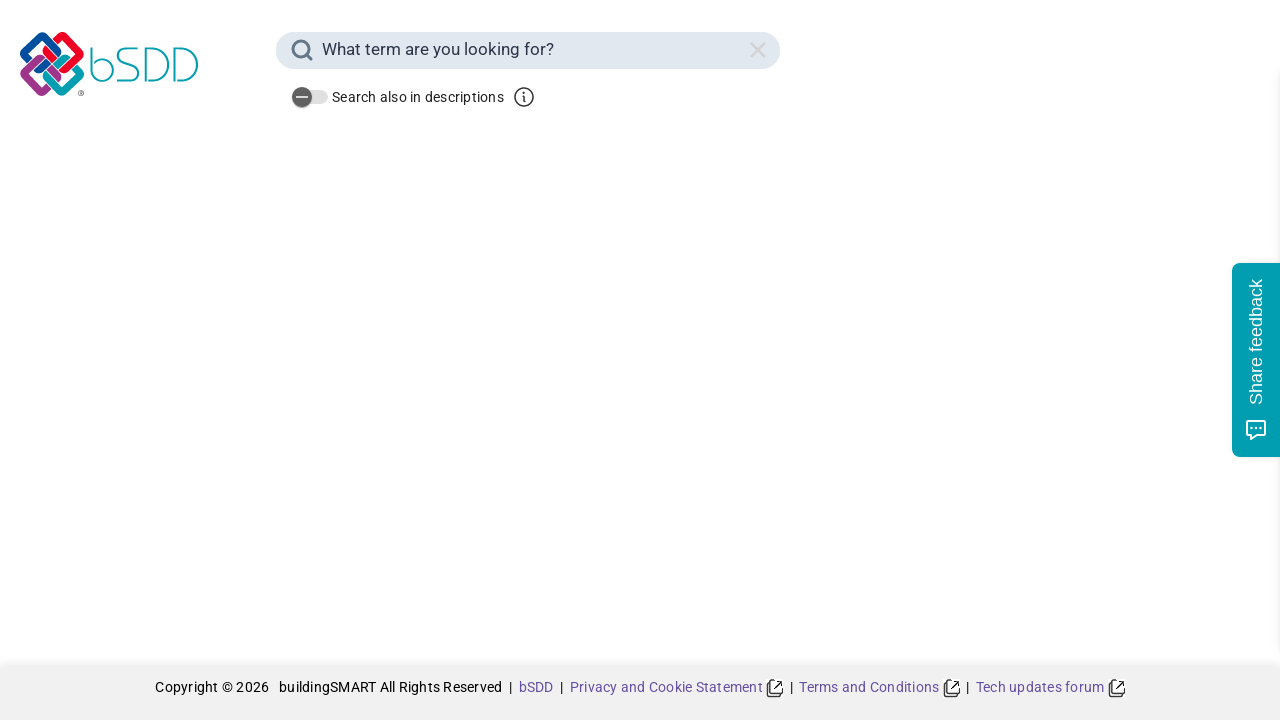

--- FILE ---
content_type: application/javascript; charset=UTF-8
request_url: https://identifier.buildingsmart.org/chunk-ZHTU6BXI.js
body_size: 256891
content:
import{a as me,b as Ke,c as sc}from"./chunk-ZY7WU73K.js";function ac(t,e){return Object.is(t,e)}var te=null,Xn=!1,jr=1,Me=Symbol("SIGNAL");function O(t){let e=te;return te=t,e}function uc(){return te}function im(){return Xn}var mn={version:0,lastCleanEpoch:0,dirty:!1,producerNode:void 0,producerLastReadVersion:void 0,producerIndexOfThis:void 0,nextProducerIndex:0,liveConsumerNode:void 0,liveConsumerIndexOfThis:void 0,consumerAllowSignalWrites:!1,consumerIsAlwaysLive:!1,producerMustRecompute:()=>!1,producerRecomputeValue:()=>{},consumerMarkedDirty:()=>{},consumerOnSignalRead:()=>{}};function Br(t){if(Xn)throw new Error("");if(te===null)return;te.consumerOnSignalRead(t);let e=te.nextProducerIndex++;if(Gr(te),e<te.producerNode.length&&te.producerNode[e]!==t&&er(te)){let n=te.producerNode[e];zr(n,te.producerIndexOfThis[e])}te.producerNode[e]!==t&&(te.producerNode[e]=t,te.producerIndexOfThis[e]=er(te)?hc(t,te,e):0),te.producerLastReadVersion[e]=t.version}function sm(){jr++}function lc(t){if(!(er(t)&&!t.dirty)&&!(!t.dirty&&t.lastCleanEpoch===jr)){if(!t.producerMustRecompute(t)&&!Hr(t)){t.dirty=!1,t.lastCleanEpoch=jr;return}t.producerRecomputeValue(t),t.dirty=!1,t.lastCleanEpoch=jr}}function cc(t){if(t.liveConsumerNode===void 0)return;let e=Xn;Xn=!0;try{for(let n of t.liveConsumerNode)n.dirty||fc(n)}finally{Xn=e}}function dc(){return te?.consumerAllowSignalWrites!==!1}function fc(t){t.dirty=!0,cc(t),t.consumerMarkedDirty?.(t)}function tr(t){return t&&(t.nextProducerIndex=0),O(t)}function $r(t,e){if(O(e),!(!t||t.producerNode===void 0||t.producerIndexOfThis===void 0||t.producerLastReadVersion===void 0)){if(er(t))for(let n=t.nextProducerIndex;n<t.producerNode.length;n++)zr(t.producerNode[n],t.producerIndexOfThis[n]);for(;t.producerNode.length>t.nextProducerIndex;)t.producerNode.pop(),t.producerLastReadVersion.pop(),t.producerIndexOfThis.pop()}}function Hr(t){Gr(t);for(let e=0;e<t.producerNode.length;e++){let n=t.producerNode[e],r=t.producerLastReadVersion[e];if(r!==n.version||(lc(n),r!==n.version))return!0}return!1}function Ur(t){if(Gr(t),er(t))for(let e=0;e<t.producerNode.length;e++)zr(t.producerNode[e],t.producerIndexOfThis[e]);t.producerNode.length=t.producerLastReadVersion.length=t.producerIndexOfThis.length=0,t.liveConsumerNode&&(t.liveConsumerNode.length=t.liveConsumerIndexOfThis.length=0)}function hc(t,e,n){if(pc(t),t.liveConsumerNode.length===0&&gc(t))for(let r=0;r<t.producerNode.length;r++)t.producerIndexOfThis[r]=hc(t.producerNode[r],t,r);return t.liveConsumerIndexOfThis.push(n),t.liveConsumerNode.push(e)-1}function zr(t,e){if(pc(t),t.liveConsumerNode.length===1&&gc(t))for(let r=0;r<t.producerNode.length;r++)zr(t.producerNode[r],t.producerIndexOfThis[r]);let n=t.liveConsumerNode.length-1;if(t.liveConsumerNode[e]=t.liveConsumerNode[n],t.liveConsumerIndexOfThis[e]=t.liveConsumerIndexOfThis[n],t.liveConsumerNode.length--,t.liveConsumerIndexOfThis.length--,e<t.liveConsumerNode.length){let r=t.liveConsumerIndexOfThis[e],o=t.liveConsumerNode[e];Gr(o),o.producerIndexOfThis[r]=e}}function er(t){return t.consumerIsAlwaysLive||(t?.liveConsumerNode?.length??0)>0}function Gr(t){t.producerNode??=[],t.producerIndexOfThis??=[],t.producerLastReadVersion??=[]}function pc(t){t.liveConsumerNode??=[],t.liveConsumerIndexOfThis??=[]}function gc(t){return t.producerNode!==void 0}function gs(t){let e=Object.create(am);e.computation=t;let n=()=>{if(lc(e),Br(e),e.value===Vr)throw e.error;return e.value};return n[Me]=e,n}var fs=Symbol("UNSET"),hs=Symbol("COMPUTING"),Vr=Symbol("ERRORED"),am=Ke(me({},mn),{value:fs,dirty:!0,error:null,equal:ac,producerMustRecompute(t){return t.value===fs||t.value===hs},producerRecomputeValue(t){if(t.value===hs)throw new Error("Detected cycle in computations.");let e=t.value;t.value=hs;let n=tr(t),r;try{r=t.computation()}catch(o){r=Vr,t.error=o}finally{$r(t,n)}if(e!==fs&&e!==Vr&&r!==Vr&&t.equal(e,r)){t.value=e;return}t.value=r,t.version++}});function um(){throw new Error}var mc=um;function yc(){mc()}function vc(t){mc=t}var lm=null;function Dc(t){let e=Object.create(ms);e.value=t;let n=()=>(Br(e),e.value);return n[Me]=e,n}function qr(t,e){dc()||yc(),t.equal(t.value,e)||(t.value=e,cm(t))}function Ec(t,e){dc()||yc(),qr(t,e(t.value))}var ms=Ke(me({},mn),{equal:ac,value:void 0});function cm(t){t.version++,sm(),cc(t),lm?.()}function wc(t,e,n){let r=Object.create(dm);n&&(r.consumerAllowSignalWrites=!0),r.fn=t,r.schedule=e;let o=u=>{r.cleanupFn=u};function i(u){return u.fn===null&&u.schedule===null}function s(u){i(u)||(Ur(u),u.cleanupFn(),u.fn=null,u.schedule=null,u.cleanupFn=ps)}let a=()=>{if(r.fn===null)return;if(im())throw new Error("Schedulers cannot synchronously execute watches while scheduling.");if(r.dirty=!1,r.hasRun&&!Hr(r))return;r.hasRun=!0;let u=tr(r);try{r.cleanupFn(),r.cleanupFn=ps,r.fn(o)}finally{$r(r,u)}};return r.ref={notify:()=>fc(r),run:a,cleanup:()=>r.cleanupFn(),destroy:()=>s(r),[Me]:r},r.ref}var ps=()=>{},dm=Ke(me({},mn),{consumerIsAlwaysLive:!0,consumerAllowSignalWrites:!1,consumerMarkedDirty:t=>{t.schedule!==null&&t.schedule(t.ref)},hasRun:!1,cleanupFn:ps});function w(t){return typeof t=="function"}function yn(t){let n=t(r=>{Error.call(r),r.stack=new Error().stack});return n.prototype=Object.create(Error.prototype),n.prototype.constructor=n,n}var Wr=yn(t=>function(n){t(this),this.message=n?`${n.length} errors occurred during unsubscription:
${n.map((r,o)=>`${o+1}) ${r.toString()}`).join(`
  `)}`:"",this.name="UnsubscriptionError",this.errors=n});function Bt(t,e){if(t){let n=t.indexOf(e);0<=n&&t.splice(n,1)}}var X=class t{constructor(e){this.initialTeardown=e,this.closed=!1,this._parentage=null,this._finalizers=null}unsubscribe(){let e;if(!this.closed){this.closed=!0;let{_parentage:n}=this;if(n)if(this._parentage=null,Array.isArray(n))for(let i of n)i.remove(this);else n.remove(this);let{initialTeardown:r}=this;if(w(r))try{r()}catch(i){e=i instanceof Wr?i.errors:[i]}let{_finalizers:o}=this;if(o){this._finalizers=null;for(let i of o)try{Ic(i)}catch(s){e=e??[],s instanceof Wr?e=[...e,...s.errors]:e.push(s)}}if(e)throw new Wr(e)}}add(e){var n;if(e&&e!==this)if(this.closed)Ic(e);else{if(e instanceof t){if(e.closed||e._hasParent(this))return;e._addParent(this)}(this._finalizers=(n=this._finalizers)!==null&&n!==void 0?n:[]).push(e)}}_hasParent(e){let{_parentage:n}=this;return n===e||Array.isArray(n)&&n.includes(e)}_addParent(e){let{_parentage:n}=this;this._parentage=Array.isArray(n)?(n.push(e),n):n?[n,e]:e}_removeParent(e){let{_parentage:n}=this;n===e?this._parentage=null:Array.isArray(n)&&Bt(n,e)}remove(e){let{_finalizers:n}=this;n&&Bt(n,e),e instanceof t&&e._removeParent(this)}};X.EMPTY=(()=>{let t=new X;return t.closed=!0,t})();var ys=X.EMPTY;function Qr(t){return t instanceof X||t&&"closed"in t&&w(t.remove)&&w(t.add)&&w(t.unsubscribe)}function Ic(t){w(t)?t():t.unsubscribe()}var $e={onUnhandledError:null,onStoppedNotification:null,Promise:void 0,useDeprecatedSynchronousErrorHandling:!1,useDeprecatedNextContext:!1};var vn={setTimeout(t,e,...n){let{delegate:r}=vn;return r?.setTimeout?r.setTimeout(t,e,...n):setTimeout(t,e,...n)},clearTimeout(t){let{delegate:e}=vn;return(e?.clearTimeout||clearTimeout)(t)},delegate:void 0};function Zr(t){vn.setTimeout(()=>{let{onUnhandledError:e}=$e;if(e)e(t);else throw t})}function $t(){}var bc=vs("C",void 0,void 0);function Cc(t){return vs("E",void 0,t)}function _c(t){return vs("N",t,void 0)}function vs(t,e,n){return{kind:t,value:e,error:n}}var Ht=null;function Dn(t){if($e.useDeprecatedSynchronousErrorHandling){let e=!Ht;if(e&&(Ht={errorThrown:!1,error:null}),t(),e){let{errorThrown:n,error:r}=Ht;if(Ht=null,n)throw r}}else t()}function Sc(t){$e.useDeprecatedSynchronousErrorHandling&&Ht&&(Ht.errorThrown=!0,Ht.error=t)}var Ut=class extends X{constructor(e){super(),this.isStopped=!1,e?(this.destination=e,Qr(e)&&e.add(this)):this.destination=pm}static create(e,n,r){return new ct(e,n,r)}next(e){this.isStopped?Es(_c(e),this):this._next(e)}error(e){this.isStopped?Es(Cc(e),this):(this.isStopped=!0,this._error(e))}complete(){this.isStopped?Es(bc,this):(this.isStopped=!0,this._complete())}unsubscribe(){this.closed||(this.isStopped=!0,super.unsubscribe(),this.destination=null)}_next(e){this.destination.next(e)}_error(e){try{this.destination.error(e)}finally{this.unsubscribe()}}_complete(){try{this.destination.complete()}finally{this.unsubscribe()}}},fm=Function.prototype.bind;function Ds(t,e){return fm.call(t,e)}var ws=class{constructor(e){this.partialObserver=e}next(e){let{partialObserver:n}=this;if(n.next)try{n.next(e)}catch(r){Kr(r)}}error(e){let{partialObserver:n}=this;if(n.error)try{n.error(e)}catch(r){Kr(r)}else Kr(e)}complete(){let{partialObserver:e}=this;if(e.complete)try{e.complete()}catch(n){Kr(n)}}},ct=class extends Ut{constructor(e,n,r){super();let o;if(w(e)||!e)o={next:e??void 0,error:n??void 0,complete:r??void 0};else{let i;this&&$e.useDeprecatedNextContext?(i=Object.create(e),i.unsubscribe=()=>this.unsubscribe(),o={next:e.next&&Ds(e.next,i),error:e.error&&Ds(e.error,i),complete:e.complete&&Ds(e.complete,i)}):o=e}this.destination=new ws(o)}};function Kr(t){$e.useDeprecatedSynchronousErrorHandling?Sc(t):Zr(t)}function hm(t){throw t}function Es(t,e){let{onStoppedNotification:n}=$e;n&&vn.setTimeout(()=>n(t,e))}var pm={closed:!0,next:$t,error:hm,complete:$t};var En=typeof Symbol=="function"&&Symbol.observable||"@@observable";function oe(t){return t}function gm(...t){return Is(t)}function Is(t){return t.length===0?oe:t.length===1?t[0]:function(n){return t.reduce((r,o)=>o(r),n)}}var F=(()=>{class t{constructor(n){n&&(this._subscribe=n)}lift(n){let r=new t;return r.source=this,r.operator=n,r}subscribe(n,r,o){let i=ym(n)?n:new ct(n,r,o);return Dn(()=>{let{operator:s,source:a}=this;i.add(s?s.call(i,a):a?this._subscribe(i):this._trySubscribe(i))}),i}_trySubscribe(n){try{return this._subscribe(n)}catch(r){n.error(r)}}forEach(n,r){return r=Mc(r),new r((o,i)=>{let s=new ct({next:a=>{try{n(a)}catch(u){i(u),s.unsubscribe()}},error:i,complete:o});this.subscribe(s)})}_subscribe(n){var r;return(r=this.source)===null||r===void 0?void 0:r.subscribe(n)}[En](){return this}pipe(...n){return Is(n)(this)}toPromise(n){return n=Mc(n),new n((r,o)=>{let i;this.subscribe(s=>i=s,s=>o(s),()=>r(i))})}}return t.create=e=>new t(e),t})();function Mc(t){var e;return(e=t??$e.Promise)!==null&&e!==void 0?e:Promise}function mm(t){return t&&w(t.next)&&w(t.error)&&w(t.complete)}function ym(t){return t&&t instanceof Ut||mm(t)&&Qr(t)}function bs(t){return w(t?.lift)}function C(t){return e=>{if(bs(e))return e.lift(function(n){try{return t(n,this)}catch(r){this.error(r)}});throw new TypeError("Unable to lift unknown Observable type")}}function I(t,e,n,r,o){return new Cs(t,e,n,r,o)}var Cs=class extends Ut{constructor(e,n,r,o,i,s){super(e),this.onFinalize=i,this.shouldUnsubscribe=s,this._next=n?function(a){try{n(a)}catch(u){e.error(u)}}:super._next,this._error=o?function(a){try{o(a)}catch(u){e.error(u)}finally{this.unsubscribe()}}:super._error,this._complete=r?function(){try{r()}catch(a){e.error(a)}finally{this.unsubscribe()}}:super._complete}unsubscribe(){var e;if(!this.shouldUnsubscribe||this.shouldUnsubscribe()){let{closed:n}=this;super.unsubscribe(),!n&&((e=this.onFinalize)===null||e===void 0||e.call(this))}}};function _s(){return C((t,e)=>{let n=null;t._refCount++;let r=I(e,void 0,void 0,void 0,()=>{if(!t||t._refCount<=0||0<--t._refCount){n=null;return}let o=t._connection,i=n;n=null,o&&(!i||o===i)&&o.unsubscribe(),e.unsubscribe()});t.subscribe(r),r.closed||(n=t.connect())})}var Ss=class extends F{constructor(e,n){super(),this.source=e,this.subjectFactory=n,this._subject=null,this._refCount=0,this._connection=null,bs(e)&&(this.lift=e.lift)}_subscribe(e){return this.getSubject().subscribe(e)}getSubject(){let e=this._subject;return(!e||e.isStopped)&&(this._subject=this.subjectFactory()),this._subject}_teardown(){this._refCount=0;let{_connection:e}=this;this._subject=this._connection=null,e?.unsubscribe()}connect(){let e=this._connection;if(!e){e=this._connection=new X;let n=this.getSubject();e.add(this.source.subscribe(I(n,void 0,()=>{this._teardown(),n.complete()},r=>{this._teardown(),n.error(r)},()=>this._teardown()))),e.closed&&(this._connection=null,e=X.EMPTY)}return e}refCount(){return _s()(this)}};var Tc=yn(t=>function(){t(this),this.name="ObjectUnsubscribedError",this.message="object unsubscribed"});var Fe=(()=>{class t extends F{constructor(){super(),this.closed=!1,this.currentObservers=null,this.observers=[],this.isStopped=!1,this.hasError=!1,this.thrownError=null}lift(n){let r=new Yr(this,this);return r.operator=n,r}_throwIfClosed(){if(this.closed)throw new Tc}next(n){Dn(()=>{if(this._throwIfClosed(),!this.isStopped){this.currentObservers||(this.currentObservers=Array.from(this.observers));for(let r of this.currentObservers)r.next(n)}})}error(n){Dn(()=>{if(this._throwIfClosed(),!this.isStopped){this.hasError=this.isStopped=!0,this.thrownError=n;let{observers:r}=this;for(;r.length;)r.shift().error(n)}})}complete(){Dn(()=>{if(this._throwIfClosed(),!this.isStopped){this.isStopped=!0;let{observers:n}=this;for(;n.length;)n.shift().complete()}})}unsubscribe(){this.isStopped=this.closed=!0,this.observers=this.currentObservers=null}get observed(){var n;return((n=this.observers)===null||n===void 0?void 0:n.length)>0}_trySubscribe(n){return this._throwIfClosed(),super._trySubscribe(n)}_subscribe(n){return this._throwIfClosed(),this._checkFinalizedStatuses(n),this._innerSubscribe(n)}_innerSubscribe(n){let{hasError:r,isStopped:o,observers:i}=this;return r||o?ys:(this.currentObservers=null,i.push(n),new X(()=>{this.currentObservers=null,Bt(i,n)}))}_checkFinalizedStatuses(n){let{hasError:r,thrownError:o,isStopped:i}=this;r?n.error(o):i&&n.complete()}asObservable(){let n=new F;return n.source=this,n}}return t.create=(e,n)=>new Yr(e,n),t})(),Yr=class extends Fe{constructor(e,n){super(),this.destination=e,this.source=n}next(e){var n,r;(r=(n=this.destination)===null||n===void 0?void 0:n.next)===null||r===void 0||r.call(n,e)}error(e){var n,r;(r=(n=this.destination)===null||n===void 0?void 0:n.error)===null||r===void 0||r.call(n,e)}complete(){var e,n;(n=(e=this.destination)===null||e===void 0?void 0:e.complete)===null||n===void 0||n.call(e)}_subscribe(e){var n,r;return(r=(n=this.source)===null||n===void 0?void 0:n.subscribe(e))!==null&&r!==void 0?r:ys}};var nr=class extends Fe{constructor(e){super(),this._value=e}get value(){return this.getValue()}_subscribe(e){let n=super._subscribe(e);return!n.closed&&e.next(this._value),n}getValue(){let{hasError:e,thrownError:n,_value:r}=this;if(e)throw n;return this._throwIfClosed(),r}next(e){super.next(this._value=e)}};var rr={now(){return(rr.delegate||Date).now()},delegate:void 0};var or=class extends Fe{constructor(e=1/0,n=1/0,r=rr){super(),this._bufferSize=e,this._windowTime=n,this._timestampProvider=r,this._buffer=[],this._infiniteTimeWindow=!0,this._infiniteTimeWindow=n===1/0,this._bufferSize=Math.max(1,e),this._windowTime=Math.max(1,n)}next(e){let{isStopped:n,_buffer:r,_infiniteTimeWindow:o,_timestampProvider:i,_windowTime:s}=this;n||(r.push(e),!o&&r.push(i.now()+s)),this._trimBuffer(),super.next(e)}_subscribe(e){this._throwIfClosed(),this._trimBuffer();let n=this._innerSubscribe(e),{_infiniteTimeWindow:r,_buffer:o}=this,i=o.slice();for(let s=0;s<i.length&&!e.closed;s+=r?1:2)e.next(i[s]);return this._checkFinalizedStatuses(e),n}_trimBuffer(){let{_bufferSize:e,_timestampProvider:n,_buffer:r,_infiniteTimeWindow:o}=this,i=(o?1:2)*e;if(e<1/0&&i<r.length&&r.splice(0,r.length-i),!o){let s=n.now(),a=0;for(let u=1;u<r.length&&r[u]<=s;u+=2)a=u;a&&r.splice(0,a+1)}}};var Jr=class extends X{constructor(e,n){super()}schedule(e,n=0){return this}};var ir={setInterval(t,e,...n){let{delegate:r}=ir;return r?.setInterval?r.setInterval(t,e,...n):setInterval(t,e,...n)},clearInterval(t){let{delegate:e}=ir;return(e?.clearInterval||clearInterval)(t)},delegate:void 0};var wn=class extends Jr{constructor(e,n){super(e,n),this.scheduler=e,this.work=n,this.pending=!1}schedule(e,n=0){var r;if(this.closed)return this;this.state=e;let o=this.id,i=this.scheduler;return o!=null&&(this.id=this.recycleAsyncId(i,o,n)),this.pending=!0,this.delay=n,this.id=(r=this.id)!==null&&r!==void 0?r:this.requestAsyncId(i,this.id,n),this}requestAsyncId(e,n,r=0){return ir.setInterval(e.flush.bind(e,this),r)}recycleAsyncId(e,n,r=0){if(r!=null&&this.delay===r&&this.pending===!1)return n;n!=null&&ir.clearInterval(n)}execute(e,n){if(this.closed)return new Error("executing a cancelled action");this.pending=!1;let r=this._execute(e,n);if(r)return r;this.pending===!1&&this.id!=null&&(this.id=this.recycleAsyncId(this.scheduler,this.id,null))}_execute(e,n){let r=!1,o;try{this.work(e)}catch(i){r=!0,o=i||new Error("Scheduled action threw falsy error")}if(r)return this.unsubscribe(),o}unsubscribe(){if(!this.closed){let{id:e,scheduler:n}=this,{actions:r}=n;this.work=this.state=this.scheduler=null,this.pending=!1,Bt(r,this),e!=null&&(this.id=this.recycleAsyncId(n,e,null)),this.delay=null,super.unsubscribe()}}};var vm=1,Ms,Ts={};function Nc(t){return t in Ts?(delete Ts[t],!0):!1}var xc={setImmediate(t){let e=vm++;return Ts[e]=!0,Ms||(Ms=Promise.resolve()),Ms.then(()=>Nc(e)&&t()),e},clearImmediate(t){Nc(t)}};var{setImmediate:Dm,clearImmediate:Em}=xc,sr={setImmediate(...t){let{delegate:e}=sr;return(e?.setImmediate||Dm)(...t)},clearImmediate(t){let{delegate:e}=sr;return(e?.clearImmediate||Em)(t)},delegate:void 0};var Xr=class extends wn{constructor(e,n){super(e,n),this.scheduler=e,this.work=n}requestAsyncId(e,n,r=0){return r!==null&&r>0?super.requestAsyncId(e,n,r):(e.actions.push(this),e._scheduled||(e._scheduled=sr.setImmediate(e.flush.bind(e,void 0))))}recycleAsyncId(e,n,r=0){var o;if(r!=null?r>0:this.delay>0)return super.recycleAsyncId(e,n,r);let{actions:i}=e;n!=null&&((o=i[i.length-1])===null||o===void 0?void 0:o.id)!==n&&(sr.clearImmediate(n),e._scheduled===n&&(e._scheduled=void 0))}};var In=class t{constructor(e,n=t.now){this.schedulerActionCtor=e,this.now=n}schedule(e,n=0,r){return new this.schedulerActionCtor(this,e).schedule(r,n)}};In.now=rr.now;var bn=class extends In{constructor(e,n=In.now){super(e,n),this.actions=[],this._active=!1}flush(e){let{actions:n}=this;if(this._active){n.push(e);return}let r;this._active=!0;do if(r=e.execute(e.state,e.delay))break;while(e=n.shift());if(this._active=!1,r){for(;e=n.shift();)e.unsubscribe();throw r}}};var eo=class extends bn{flush(e){this._active=!0;let n=this._scheduled;this._scheduled=void 0;let{actions:r}=this,o;e=e||r.shift();do if(o=e.execute(e.state,e.delay))break;while((e=r[0])&&e.id===n&&r.shift());if(this._active=!1,o){for(;(e=r[0])&&e.id===n&&r.shift();)e.unsubscribe();throw o}}};var wm=new eo(Xr);var zt=new bn(wn),Ac=zt;var Gt=new F(t=>t.complete());function to(t){return t&&w(t.schedule)}function Ns(t){return t[t.length-1]}function no(t){return w(Ns(t))?t.pop():void 0}function Ye(t){return to(Ns(t))?t.pop():void 0}function Oc(t,e){return typeof Ns(t)=="number"?t.pop():e}function Fc(t,e,n,r){function o(i){return i instanceof n?i:new n(function(s){s(i)})}return new(n||(n=Promise))(function(i,s){function a(c){try{l(r.next(c))}catch(d){s(d)}}function u(c){try{l(r.throw(c))}catch(d){s(d)}}function l(c){c.done?i(c.value):o(c.value).then(a,u)}l((r=r.apply(t,e||[])).next())})}function Pc(t){var e=typeof Symbol=="function"&&Symbol.iterator,n=e&&t[e],r=0;if(n)return n.call(t);if(t&&typeof t.length=="number")return{next:function(){return t&&r>=t.length&&(t=void 0),{value:t&&t[r++],done:!t}}};throw new TypeError(e?"Object is not iterable.":"Symbol.iterator is not defined.")}function qt(t){return this instanceof qt?(this.v=t,this):new qt(t)}function Rc(t,e,n){if(!Symbol.asyncIterator)throw new TypeError("Symbol.asyncIterator is not defined.");var r=n.apply(t,e||[]),o,i=[];return o={},a("next"),a("throw"),a("return",s),o[Symbol.asyncIterator]=function(){return this},o;function s(f){return function(p){return Promise.resolve(p).then(f,d)}}function a(f,p){r[f]&&(o[f]=function(g){return new Promise(function(v,D){i.push([f,g,v,D])>1||u(f,g)})},p&&(o[f]=p(o[f])))}function u(f,p){try{l(r[f](p))}catch(g){h(i[0][3],g)}}function l(f){f.value instanceof qt?Promise.resolve(f.value.v).then(c,d):h(i[0][2],f)}function c(f){u("next",f)}function d(f){u("throw",f)}function h(f,p){f(p),i.shift(),i.length&&u(i[0][0],i[0][1])}}function kc(t){if(!Symbol.asyncIterator)throw new TypeError("Symbol.asyncIterator is not defined.");var e=t[Symbol.asyncIterator],n;return e?e.call(t):(t=typeof Pc=="function"?Pc(t):t[Symbol.iterator](),n={},r("next"),r("throw"),r("return"),n[Symbol.asyncIterator]=function(){return this},n);function r(i){n[i]=t[i]&&function(s){return new Promise(function(a,u){s=t[i](s),o(a,u,s.done,s.value)})}}function o(i,s,a,u){Promise.resolve(u).then(function(l){i({value:l,done:a})},s)}}var Cn=t=>t&&typeof t.length=="number"&&typeof t!="function";function ro(t){return w(t?.then)}function oo(t){return w(t[En])}function io(t){return Symbol.asyncIterator&&w(t?.[Symbol.asyncIterator])}function so(t){return new TypeError(`You provided ${t!==null&&typeof t=="object"?"an invalid object":`'${t}'`} where a stream was expected. You can provide an Observable, Promise, ReadableStream, Array, AsyncIterable, or Iterable.`)}function Im(){return typeof Symbol!="function"||!Symbol.iterator?"@@iterator":Symbol.iterator}var ao=Im();function uo(t){return w(t?.[ao])}function lo(t){return Rc(this,arguments,function*(){let n=t.getReader();try{for(;;){let{value:r,done:o}=yield qt(n.read());if(o)return yield qt(void 0);yield yield qt(r)}}finally{n.releaseLock()}})}function co(t){return w(t?.getReader)}function k(t){if(t instanceof F)return t;if(t!=null){if(oo(t))return bm(t);if(Cn(t))return Cm(t);if(ro(t))return _m(t);if(io(t))return Lc(t);if(uo(t))return Sm(t);if(co(t))return Mm(t)}throw so(t)}function bm(t){return new F(e=>{let n=t[En]();if(w(n.subscribe))return n.subscribe(e);throw new TypeError("Provided object does not correctly implement Symbol.observable")})}function Cm(t){return new F(e=>{for(let n=0;n<t.length&&!e.closed;n++)e.next(t[n]);e.complete()})}function _m(t){return new F(e=>{t.then(n=>{e.closed||(e.next(n),e.complete())},n=>e.error(n)).then(null,Zr)})}function Sm(t){return new F(e=>{for(let n of t)if(e.next(n),e.closed)return;e.complete()})}function Lc(t){return new F(e=>{Tm(t,e).catch(n=>e.error(n))})}function Mm(t){return Lc(lo(t))}function Tm(t,e){var n,r,o,i;return Fc(this,void 0,void 0,function*(){try{for(n=kc(t);r=yield n.next(),!r.done;){let s=r.value;if(e.next(s),e.closed)return}}catch(s){o={error:s}}finally{try{r&&!r.done&&(i=n.return)&&(yield i.call(n))}finally{if(o)throw o.error}}e.complete()})}function ye(t,e,n,r=0,o=!1){let i=e.schedule(function(){n(),o?t.add(this.schedule(null,r)):this.unsubscribe()},r);if(t.add(i),!o)return i}function fo(t,e=0){return C((n,r)=>{n.subscribe(I(r,o=>ye(r,t,()=>r.next(o),e),()=>ye(r,t,()=>r.complete(),e),o=>ye(r,t,()=>r.error(o),e)))})}function ho(t,e=0){return C((n,r)=>{r.add(t.schedule(()=>n.subscribe(r),e))})}function jc(t,e){return k(t).pipe(ho(e),fo(e))}function Vc(t,e){return k(t).pipe(ho(e),fo(e))}function Bc(t,e){return new F(n=>{let r=0;return e.schedule(function(){r===t.length?n.complete():(n.next(t[r++]),n.closed||this.schedule())})})}function $c(t,e){return new F(n=>{let r;return ye(n,e,()=>{r=t[ao](),ye(n,e,()=>{let o,i;try{({value:o,done:i}=r.next())}catch(s){n.error(s);return}i?n.complete():n.next(o)},0,!0)}),()=>w(r?.return)&&r.return()})}function po(t,e){if(!t)throw new Error("Iterable cannot be null");return new F(n=>{ye(n,e,()=>{let r=t[Symbol.asyncIterator]();ye(n,e,()=>{r.next().then(o=>{o.done?n.complete():n.next(o.value)})},0,!0)})})}function Hc(t,e){return po(lo(t),e)}function Uc(t,e){if(t!=null){if(oo(t))return jc(t,e);if(Cn(t))return Bc(t,e);if(ro(t))return Vc(t,e);if(io(t))return po(t,e);if(uo(t))return $c(t,e);if(co(t))return Hc(t,e)}throw so(t)}function Je(t,e){return e?Uc(t,e):k(t)}function Nm(...t){let e=Ye(t);return Je(t,e)}function xm(t,e){let n=w(t)?t:()=>t,r=o=>o.error(n());return new F(e?o=>e.schedule(r,0,o):r)}function Am(t){return!!t&&(t instanceof F||w(t.lift)&&w(t.subscribe))}var Wt=yn(t=>function(){t(this),this.name="EmptyError",this.message="no elements in sequence"});function zc(t){return t instanceof Date&&!isNaN(t)}function Xe(t,e){return C((n,r)=>{let o=0;n.subscribe(I(r,i=>{r.next(t.call(e,i,o++))}))})}var{isArray:Om}=Array;function Pm(t,e){return Om(e)?t(...e):t(e)}function _n(t){return Xe(e=>Pm(t,e))}var{isArray:Fm}=Array,{getPrototypeOf:Rm,prototype:km,keys:Lm}=Object;function go(t){if(t.length===1){let e=t[0];if(Fm(e))return{args:e,keys:null};if(jm(e)){let n=Lm(e);return{args:n.map(r=>e[r]),keys:n}}}return{args:t,keys:null}}function jm(t){return t&&typeof t=="object"&&Rm(t)===km}function mo(t,e){return t.reduce((n,r,o)=>(n[r]=e[o],n),{})}function Vm(...t){let e=Ye(t),n=no(t),{args:r,keys:o}=go(t);if(r.length===0)return Je([],e);let i=new F(Bm(r,e,o?s=>mo(o,s):oe));return n?i.pipe(_n(n)):i}function Bm(t,e,n=oe){return r=>{Gc(e,()=>{let{length:o}=t,i=new Array(o),s=o,a=o;for(let u=0;u<o;u++)Gc(e,()=>{let l=Je(t[u],e),c=!1;l.subscribe(I(r,d=>{i[u]=d,c||(c=!0,a--),a||r.next(n(i.slice()))},()=>{--s||r.complete()}))},r)},r)}}function Gc(t,e,n){t?ye(n,t,e):e()}function qc(t,e,n,r,o,i,s,a){let u=[],l=0,c=0,d=!1,h=()=>{d&&!u.length&&!l&&e.complete()},f=g=>l<r?p(g):u.push(g),p=g=>{i&&e.next(g),l++;let v=!1;k(n(g,c++)).subscribe(I(e,D=>{o?.(D),i?f(D):e.next(D)},()=>{v=!0},void 0,()=>{if(v)try{for(l--;u.length&&l<r;){let D=u.shift();s?ye(e,s,()=>p(D)):p(D)}h()}catch(D){e.error(D)}}))};return t.subscribe(I(e,f,()=>{d=!0,h()})),()=>{a?.()}}function Re(t,e,n=1/0){return w(e)?Re((r,o)=>Xe((i,s)=>e(r,i,o,s))(k(t(r,o))),n):(typeof e=="number"&&(n=e),C((r,o)=>qc(r,o,t,n)))}function yo(t=1/0){return Re(oe,t)}function Wc(){return yo(1)}function Sn(...t){return Wc()(Je(t,Ye(t)))}function $m(t){return new F(e=>{k(t()).subscribe(e)})}function Hm(...t){let e=no(t),{args:n,keys:r}=go(t),o=new F(i=>{let{length:s}=n;if(!s){i.complete();return}let a=new Array(s),u=s,l=s;for(let c=0;c<s;c++){let d=!1;k(n[c]).subscribe(I(i,h=>{d||(d=!0,l--),a[c]=h},()=>u--,void 0,()=>{(!u||!d)&&(l||i.next(r?mo(r,a):a),i.complete())}))}});return e?o.pipe(_n(e)):o}var Um=["addListener","removeListener"],zm=["addEventListener","removeEventListener"],Gm=["on","off"];function xs(t,e,n,r){if(w(n)&&(r=n,n=void 0),r)return xs(t,e,n).pipe(_n(r));let[o,i]=Qm(t)?zm.map(s=>a=>t[s](e,a,n)):qm(t)?Um.map(Qc(t,e)):Wm(t)?Gm.map(Qc(t,e)):[];if(!o&&Cn(t))return Re(s=>xs(s,e,n))(k(t));if(!o)throw new TypeError("Invalid event target");return new F(s=>{let a=(...u)=>s.next(1<u.length?u:u[0]);return o(a),()=>i(a)})}function Qc(t,e){return n=>r=>t[n](e,r)}function qm(t){return w(t.addListener)&&w(t.removeListener)}function Wm(t){return w(t.on)&&w(t.off)}function Qm(t){return w(t.addEventListener)&&w(t.removeEventListener)}function Qt(t=0,e,n=Ac){let r=-1;return e!=null&&(to(e)?n=e:r=e),new F(o=>{let i=zc(t)?+t-n.now():t;i<0&&(i=0);let s=0;return n.schedule(function(){o.closed||(o.next(s++),0<=r?this.schedule(void 0,r):o.complete())},i)})}function Zm(...t){let e=Ye(t),n=Oc(t,1/0),r=t;return r.length?r.length===1?k(r[0]):yo(n)(Je(r,e)):Gt}function bt(t,e){return C((n,r)=>{let o=0;n.subscribe(I(r,i=>t.call(e,i,o++)&&r.next(i)))})}function Zc(t){return C((e,n)=>{let r=!1,o=null,i=null,s=!1,a=()=>{if(i?.unsubscribe(),i=null,r){r=!1;let l=o;o=null,n.next(l)}s&&n.complete()},u=()=>{i=null,s&&n.complete()};e.subscribe(I(n,l=>{r=!0,o=l,i||k(t(l)).subscribe(i=I(n,a,u))},()=>{s=!0,(!r||!i||i.closed)&&n.complete()}))})}function Km(t,e=zt){return Zc(()=>Qt(t,e))}function As(t){return C((e,n)=>{let r=null,o=!1,i;r=e.subscribe(I(n,void 0,void 0,s=>{i=k(t(s,As(t)(e))),r?(r.unsubscribe(),r=null,i.subscribe(n)):o=!0})),o&&(r.unsubscribe(),r=null,i.subscribe(n))})}function Kc(t,e,n,r,o){return(i,s)=>{let a=n,u=e,l=0;i.subscribe(I(s,c=>{let d=l++;u=a?t(u,c,d):(a=!0,c),r&&s.next(u)},o&&(()=>{a&&s.next(u),s.complete()})))}}function Ym(t,e){return w(e)?Re(t,e,1):Re(t,1)}function Yc(t,e=zt){return C((n,r)=>{let o=null,i=null,s=null,a=()=>{if(o){o.unsubscribe(),o=null;let l=i;i=null,r.next(l)}};function u(){let l=s+t,c=e.now();if(c<l){o=this.schedule(void 0,l-c),r.add(o);return}a()}n.subscribe(I(r,l=>{i=l,s=e.now(),o||(o=e.schedule(u,t),r.add(o))},()=>{a(),r.complete()},void 0,()=>{i=o=null}))})}function ar(t){return C((e,n)=>{let r=!1;e.subscribe(I(n,o=>{r=!0,n.next(o)},()=>{r||n.next(t),n.complete()}))})}function Mn(t){return t<=0?()=>Gt:C((e,n)=>{let r=0;e.subscribe(I(n,o=>{++r<=t&&(n.next(o),t<=r&&n.complete())}))})}function Jc(){return C((t,e)=>{t.subscribe(I(e,$t))})}function Os(t){return Xe(()=>t)}function Ps(t,e){return e?n=>Sn(e.pipe(Mn(1),Jc()),n.pipe(Ps(t))):Re((n,r)=>k(t(n,r)).pipe(Mn(1),Os(n)))}function Xc(t,e=zt){let n=Qt(t,e);return Ps(()=>n)}function ed(t,e=oe){return t=t??Jm,C((n,r)=>{let o,i=!0;n.subscribe(I(r,s=>{let a=e(s);(i||!t(o,a))&&(i=!1,o=a,r.next(s))}))})}function Jm(t,e){return t===e}function vo(t=Xm){return C((e,n)=>{let r=!1;e.subscribe(I(n,o=>{r=!0,n.next(o)},()=>r?n.complete():n.error(t())))})}function Xm(){return new Wt}function td(t){return C((e,n)=>{try{e.subscribe(n)}finally{n.add(t)}})}function Do(t,e){let n=arguments.length>=2;return r=>r.pipe(t?bt((o,i)=>t(o,i,r)):oe,Mn(1),n?ar(e):vo(()=>new Wt))}function Fs(t){return t<=0?()=>Gt:C((e,n)=>{let r=[];e.subscribe(I(n,o=>{r.push(o),t<r.length&&r.shift()},()=>{for(let o of r)n.next(o);n.complete()},void 0,()=>{r=null}))})}function ey(t,e){let n=arguments.length>=2;return r=>r.pipe(t?bt((o,i)=>t(o,i,r)):oe,Fs(1),n?ar(e):vo(()=>new Wt))}function ty(t=1/0){let e;t&&typeof t=="object"?e=t:e={count:t};let{count:n=1/0,delay:r,resetOnSuccess:o=!1}=e;return n<=0?oe:C((i,s)=>{let a=0,u,l=()=>{let c=!1;u=i.subscribe(I(s,d=>{o&&(a=0),s.next(d)},void 0,d=>{if(a++<n){let h=()=>{u?(u.unsubscribe(),u=null,l()):c=!0};if(r!=null){let f=typeof r=="number"?Qt(r):k(r(d,a)),p=I(s,()=>{p.unsubscribe(),h()},()=>{s.complete()});f.subscribe(p)}else h()}else s.error(d)})),c&&(u.unsubscribe(),u=null,l())};l()})}function ny(t,e){return C(Kc(t,e,arguments.length>=2,!0))}function ks(t={}){let{connector:e=()=>new Fe,resetOnError:n=!0,resetOnComplete:r=!0,resetOnRefCountZero:o=!0}=t;return i=>{let s,a,u,l=0,c=!1,d=!1,h=()=>{a?.unsubscribe(),a=void 0},f=()=>{h(),s=u=void 0,c=d=!1},p=()=>{let g=s;f(),g?.unsubscribe()};return C((g,v)=>{l++,!d&&!c&&h();let D=u=u??e();v.add(()=>{l--,l===0&&!d&&!c&&(a=Rs(p,o))}),D.subscribe(v),!s&&l>0&&(s=new ct({next:A=>D.next(A),error:A=>{d=!0,h(),a=Rs(f,n,A),D.error(A)},complete:()=>{c=!0,h(),a=Rs(f,r),D.complete()}}),k(g).subscribe(s))})(i)}}function Rs(t,e,...n){if(e===!0){t();return}if(e===!1)return;let r=new ct({next:()=>{r.unsubscribe(),t()}});return k(e(...n)).subscribe(r)}function ry(t,e,n){let r,o=!1;return t&&typeof t=="object"?{bufferSize:r=1/0,windowTime:e=1/0,refCount:o=!1,scheduler:n}=t:r=t??1/0,ks({connector:()=>new or(r,e,n),resetOnError:!0,resetOnComplete:!1,resetOnRefCountZero:o})}function nd(t){return bt((e,n)=>t<=n)}function oy(...t){let e=Ye(t);return C((n,r)=>{(e?Sn(t,n,e):Sn(t,n)).subscribe(r)})}function rd(t,e){return C((n,r)=>{let o=null,i=0,s=!1,a=()=>s&&!o&&r.complete();n.subscribe(I(r,u=>{o?.unsubscribe();let l=0,c=i++;k(t(u,c)).subscribe(o=I(r,d=>r.next(e?e(u,d,c,l++):d),()=>{o=null,a()}))},()=>{s=!0,a()}))})}function iy(t){return C((e,n)=>{k(t).subscribe(I(n,()=>n.complete(),$t)),!n.closed&&e.subscribe(n)})}function sy(t,e=!1){return C((n,r)=>{let o=0;n.subscribe(I(r,i=>{let s=t(i,o++);(s||e)&&r.next(i),!s&&r.complete()}))})}function od(t,e,n){let r=w(t)||e||n?{next:t,error:e,complete:n}:t;return r?C((o,i)=>{var s;(s=r.subscribe)===null||s===void 0||s.call(r);let a=!0;o.subscribe(I(i,u=>{var l;(l=r.next)===null||l===void 0||l.call(r,u),i.next(u)},()=>{var u;a=!1,(u=r.complete)===null||u===void 0||u.call(r),i.complete()},u=>{var l;a=!1,(l=r.error)===null||l===void 0||l.call(r,u),i.error(u)},()=>{var u,l;a&&((u=r.unsubscribe)===null||u===void 0||u.call(r)),(l=r.finalize)===null||l===void 0||l.call(r)}))}):oe}var Yd="https://g.co/ng/security#xss",m=class extends Error{constructor(e,n){super(Jd(e,n)),this.code=e}};function Jd(t,e){return`${`NG0${Math.abs(t)}`}${e?": "+e:""}`}var Xd=Symbol("InputSignalNode#UNSET"),ay=Ke(me({},ms),{transformFn:void 0,applyValueToInputSignal(t,e){qr(t,e)}});function ef(t,e){let n=Object.create(ay);n.value=t,n.transformFn=e?.transform;function r(){if(Br(n),n.value===Xd)throw new m(-950,!1);return n.value}return r[Me]=n,r}function wr(t){return{toString:t}.toString()}var Eo="__parameters__";function uy(t){return function(...n){if(t){let r=t(...n);for(let o in r)this[o]=r[o]}}}function tf(t,e,n){return wr(()=>{let r=uy(e);function o(...i){if(this instanceof o)return r.apply(this,i),this;let s=new o(...i);return a.annotation=s,a;function a(u,l,c){let d=u.hasOwnProperty(Eo)?u[Eo]:Object.defineProperty(u,Eo,{value:[]})[Eo];for(;d.length<=c;)d.push(null);return(d[c]=d[c]||[]).push(s),u}}return n&&(o.prototype=Object.create(n.prototype)),o.prototype.ngMetadataName=t,o.annotationCls=o,o})}var _t=globalThis;function U(t){for(let e in t)if(t[e]===U)return e;throw Error("Could not find renamed property on target object.")}function ly(t,e){for(let n in e)e.hasOwnProperty(n)&&!t.hasOwnProperty(n)&&(t[n]=e[n])}function he(t){if(typeof t=="string")return t;if(Array.isArray(t))return"["+t.map(he).join(", ")+"]";if(t==null)return""+t;if(t.overriddenName)return`${t.overriddenName}`;if(t.name)return`${t.name}`;let e=t.toString();if(e==null)return""+e;let n=e.indexOf(`
`);return n===-1?e:e.substring(0,n)}function ea(t,e){return t==null||t===""?e===null?"":e:e==null||e===""?t:t+" "+e}var cy=U({__forward_ref__:U});function nf(t){return t.__forward_ref__=nf,t.toString=function(){return he(this())},t}function ie(t){return rf(t)?t():t}function rf(t){return typeof t=="function"&&t.hasOwnProperty(cy)&&t.__forward_ref__===nf}function q(t){return{token:t.token,providedIn:t.providedIn||null,factory:t.factory,value:void 0}}function of(t){return{providers:t.providers||[],imports:t.imports||[]}}function di(t){return id(t,sf)||id(t,af)}function EP(t){return di(t)!==null}function id(t,e){return t.hasOwnProperty(e)?t[e]:null}function dy(t){let e=t&&(t[sf]||t[af]);return e||null}function sd(t){return t&&(t.hasOwnProperty(ad)||t.hasOwnProperty(fy))?t[ad]:null}var sf=U({\u0275prov:U}),ad=U({\u0275inj:U}),af=U({ngInjectableDef:U}),fy=U({ngInjectorDef:U}),L=class{constructor(e,n){this._desc=e,this.ngMetadataName="InjectionToken",this.\u0275prov=void 0,typeof n=="number"?this.__NG_ELEMENT_ID__=n:n!==void 0&&(this.\u0275prov=q({token:this,providedIn:n.providedIn||"root",factory:n.factory}))}get multi(){return this}toString(){return`InjectionToken ${this._desc}`}};function uf(t){return t&&!!t.\u0275providers}var hy=U({\u0275cmp:U}),py=U({\u0275dir:U}),gy=U({\u0275pipe:U}),my=U({\u0275mod:U}),Fo=U({\u0275fac:U}),lr=U({__NG_ELEMENT_ID__:U}),ud=U({__NG_ENV_ID__:U});function Jt(t){return typeof t=="string"?t:t==null?"":String(t)}function yy(t){return typeof t=="function"?t.name||t.toString():typeof t=="object"&&t!=null&&typeof t.type=="function"?t.type.name||t.type.toString():Jt(t)}function vy(t,e){let n=e?`. Dependency path: ${e.join(" > ")} > ${t}`:"";throw new m(-200,t)}function fu(t,e){throw new m(-201,!1)}var P=function(t){return t[t.Default=0]="Default",t[t.Host=1]="Host",t[t.Self=2]="Self",t[t.SkipSelf=4]="SkipSelf",t[t.Optional=8]="Optional",t}(P||{}),ta;function lf(){return ta}function ve(t){let e=ta;return ta=t,e}function cf(t,e,n){let r=di(t);if(r&&r.providedIn=="root")return r.value===void 0?r.value=r.factory():r.value;if(n&P.Optional)return null;if(e!==void 0)return e;fu(t,"Injector")}var Dy={},cr=Dy,na="__NG_DI_FLAG__",Ro="ngTempTokenPath",Ey="ngTokenPath",wy=/\n/gm,Iy="\u0275",ld="__source",On;function by(){return On}function Ct(t){let e=On;return On=t,e}function Cy(t,e=P.Default){if(On===void 0)throw new m(-203,!1);return On===null?cf(t,void 0,e):On.get(t,e&P.Optional?null:void 0,e)}function Ee(t,e=P.Default){return(lf()||Cy)(ie(t),e)}function T(t,e=P.Default){return Ee(t,fi(e))}function fi(t){return typeof t>"u"||typeof t=="number"?t:0|(t.optional&&8)|(t.host&&1)|(t.self&&2)|(t.skipSelf&&4)}function ra(t){let e=[];for(let n=0;n<t.length;n++){let r=ie(t[n]);if(Array.isArray(r)){if(r.length===0)throw new m(900,!1);let o,i=P.Default;for(let s=0;s<r.length;s++){let a=r[s],u=_y(a);typeof u=="number"?u===-1?o=a.token:i|=u:o=a}e.push(Ee(o,i))}else e.push(Ee(r))}return e}function df(t,e){return t[na]=e,t.prototype[na]=e,t}function _y(t){return t[na]}function Sy(t,e,n,r){let o=t[Ro];throw e[ld]&&o.unshift(e[ld]),t.message=My(`
`+t.message,o,n,r),t[Ey]=o,t[Ro]=null,t}function My(t,e,n,r=null){t=t&&t.charAt(0)===`
`&&t.charAt(1)==Iy?t.slice(2):t;let o=he(e);if(Array.isArray(e))o=e.map(he).join(" -> ");else if(typeof e=="object"){let i=[];for(let s in e)if(e.hasOwnProperty(s)){let a=e[s];i.push(s+":"+(typeof a=="string"?JSON.stringify(a):he(a)))}o=`{${i.join(", ")}}`}return`${n}${r?"("+r+")":""}[${o}]: ${t.replace(wy,`
  `)}`}var Ty=df(tf("Optional"),8);var Ny=df(tf("SkipSelf"),4);function Xt(t,e){let n=t.hasOwnProperty(Fo);return n?t[Fo]:null}function xy(t,e,n){if(t.length!==e.length)return!1;for(let r=0;r<t.length;r++){let o=t[r],i=e[r];if(n&&(o=n(o),i=n(i)),i!==o)return!1}return!0}function Ay(t){return t.flat(Number.POSITIVE_INFINITY)}function hu(t,e){t.forEach(n=>Array.isArray(n)?hu(n,e):e(n))}function ff(t,e,n){e>=t.length?t.push(n):t.splice(e,0,n)}function ko(t,e){return e>=t.length-1?t.pop():t.splice(e,1)[0]}function Oy(t,e){let n=[];for(let r=0;r<t;r++)n.push(e);return n}function Py(t,e,n,r){let o=t.length;if(o==e)t.push(n,r);else if(o===1)t.push(r,t[0]),t[0]=n;else{for(o--,t.push(t[o-1],t[o]);o>e;){let i=o-2;t[o]=t[i],o--}t[e]=n,t[e+1]=r}}function hi(t,e,n){let r=Ir(t,e);return r>=0?t[r|1]=n:(r=~r,Py(t,r,e,n)),r}function Ls(t,e){let n=Ir(t,e);if(n>=0)return t[n|1]}function Ir(t,e){return Fy(t,e,1)}function Fy(t,e,n){let r=0,o=t.length>>n;for(;o!==r;){let i=r+(o-r>>1),s=t[i<<n];if(e===s)return i<<n;s>e?o=i:r=i+1}return~(o<<n)}var dt={},ce=[],dr=new L(""),hf=new L("",-1),pf=new L(""),Lo=class{get(e,n=cr){if(n===cr){let r=new Error(`NullInjectorError: No provider for ${he(e)}!`);throw r.name="NullInjectorError",r}return n}},gf=function(t){return t[t.OnPush=0]="OnPush",t[t.Default=1]="Default",t}(gf||{}),fr=function(t){return t[t.Emulated=0]="Emulated",t[t.None=2]="None",t[t.ShadowDom=3]="ShadowDom",t}(fr||{}),Mt=function(t){return t[t.None=0]="None",t[t.SignalBased=1]="SignalBased",t[t.HasDecoratorInputTransform=2]="HasDecoratorInputTransform",t}(Mt||{});function Ry(t,e,n){let r=t.length;for(;;){let o=t.indexOf(e,n);if(o===-1)return o;if(o===0||t.charCodeAt(o-1)<=32){let i=e.length;if(o+i===r||t.charCodeAt(o+i)<=32)return o}n=o+1}}function oa(t,e,n){let r=0;for(;r<n.length;){let o=n[r];if(typeof o=="number"){if(o!==0)break;r++;let i=n[r++],s=n[r++],a=n[r++];t.setAttribute(e,s,a,i)}else{let i=o,s=n[++r];ky(i)?t.setProperty(e,i,s):t.setAttribute(e,i,s),r++}}return r}function mf(t){return t===3||t===4||t===6}function ky(t){return t.charCodeAt(0)===64}function hr(t,e){if(!(e===null||e.length===0))if(t===null||t.length===0)t=e.slice();else{let n=-1;for(let r=0;r<e.length;r++){let o=e[r];typeof o=="number"?n=o:n===0||(n===-1||n===2?cd(t,n,o,null,e[++r]):cd(t,n,o,null,null))}}return t}function cd(t,e,n,r,o){let i=0,s=t.length;if(e===-1)s=-1;else for(;i<t.length;){let a=t[i++];if(typeof a=="number"){if(a===e){s=-1;break}else if(a>e){s=i-1;break}}}for(;i<t.length;){let a=t[i];if(typeof a=="number")break;if(a===n){if(r===null){o!==null&&(t[i+1]=o);return}else if(r===t[i+1]){t[i+2]=o;return}}i++,r!==null&&i++,o!==null&&i++}s!==-1&&(t.splice(s,0,e),i=s+1),t.splice(i++,0,n),r!==null&&t.splice(i++,0,r),o!==null&&t.splice(i++,0,o)}var yf="ng-template";function Ly(t,e,n,r){let o=0;if(r){for(;o<e.length&&typeof e[o]=="string";o+=2)if(e[o]==="class"&&Ry(e[o+1].toLowerCase(),n,0)!==-1)return!0}else if(pu(t))return!1;if(o=e.indexOf(1,o),o>-1){let i;for(;++o<e.length&&typeof(i=e[o])=="string";)if(i.toLowerCase()===n)return!0}return!1}function pu(t){return t.type===4&&t.value!==yf}function jy(t,e,n){let r=t.type===4&&!n?yf:t.value;return e===r}function Vy(t,e,n){let r=4,o=t.attrs,i=o!==null?Hy(o):0,s=!1;for(let a=0;a<e.length;a++){let u=e[a];if(typeof u=="number"){if(!s&&!He(r)&&!He(u))return!1;if(s&&He(u))continue;s=!1,r=u|r&1;continue}if(!s)if(r&4){if(r=2|r&1,u!==""&&!jy(t,u,n)||u===""&&e.length===1){if(He(r))return!1;s=!0}}else if(r&8){if(o===null||!Ly(t,o,u,n)){if(He(r))return!1;s=!0}}else{let l=e[++a],c=By(u,o,pu(t),n);if(c===-1){if(He(r))return!1;s=!0;continue}if(l!==""){let d;if(c>i?d="":d=o[c+1].toLowerCase(),r&2&&l!==d){if(He(r))return!1;s=!0}}}}return He(r)||s}function He(t){return(t&1)===0}function By(t,e,n,r){if(e===null)return-1;let o=0;if(r||!n){let i=!1;for(;o<e.length;){let s=e[o];if(s===t)return o;if(s===3||s===6)i=!0;else if(s===1||s===2){let a=e[++o];for(;typeof a=="string";)a=e[++o];continue}else{if(s===4)break;if(s===0){o+=4;continue}}o+=i?1:2}return-1}else return Uy(e,t)}function vf(t,e,n=!1){for(let r=0;r<e.length;r++)if(Vy(t,e[r],n))return!0;return!1}function $y(t){let e=t.attrs;if(e!=null){let n=e.indexOf(5);if(!(n&1))return e[n+1]}return null}function Hy(t){for(let e=0;e<t.length;e++){let n=t[e];if(mf(n))return e}return t.length}function Uy(t,e){let n=t.indexOf(4);if(n>-1)for(n++;n<t.length;){let r=t[n];if(typeof r=="number")return-1;if(r===e)return n;n++}return-1}function zy(t,e){e:for(let n=0;n<e.length;n++){let r=e[n];if(t.length===r.length){for(let o=0;o<t.length;o++)if(t[o]!==r[o])continue e;return!0}}return!1}function dd(t,e){return t?":not("+e.trim()+")":e}function Gy(t){let e=t[0],n=1,r=2,o="",i=!1;for(;n<t.length;){let s=t[n];if(typeof s=="string")if(r&2){let a=t[++n];o+="["+s+(a.length>0?'="'+a+'"':"")+"]"}else r&8?o+="."+s:r&4&&(o+=" "+s);else o!==""&&!He(s)&&(e+=dd(i,o),o=""),r=s,i=i||!He(r);n++}return o!==""&&(e+=dd(i,o)),e}function qy(t){return t.map(Gy).join(",")}function Wy(t){let e=[],n=[],r=1,o=2;for(;r<t.length;){let i=t[r];if(typeof i=="string")o===2?i!==""&&e.push(i,t[++r]):o===8&&n.push(i);else{if(!He(o))break;o=i}r++}return{attrs:e,classes:n}}function wP(t){return wr(()=>{let e=If(t),n=Ke(me({},e),{decls:t.decls,vars:t.vars,template:t.template,consts:t.consts||null,ngContentSelectors:t.ngContentSelectors,onPush:t.changeDetection===gf.OnPush,directiveDefs:null,pipeDefs:null,dependencies:e.standalone&&t.dependencies||null,getStandaloneInjector:null,signals:t.signals??!1,data:t.data||{},encapsulation:t.encapsulation||fr.Emulated,styles:t.styles||ce,_:null,schemas:t.schemas||null,tView:null,id:""});bf(n);let r=t.dependencies;return n.directiveDefs=hd(r,!1),n.pipeDefs=hd(r,!0),n.id=Yy(n),n})}function Qy(t){return en(t)||mu(t)}function Zy(t){return t!==null}function Df(t){return wr(()=>({type:t.type,bootstrap:t.bootstrap||ce,declarations:t.declarations||ce,imports:t.imports||ce,exports:t.exports||ce,transitiveCompileScopes:null,schemas:t.schemas||null,id:t.id||null}))}function fd(t,e){if(t==null)return dt;let n={};for(let r in t)if(t.hasOwnProperty(r)){let o=t[r],i,s,a=Mt.None;Array.isArray(o)?(a=o[0],i=o[1],s=o[2]??i):(i=o,s=o),e?(n[i]=a!==Mt.None?[r,a]:r,e[i]=s):n[i]=r}return n}function pi(t){return wr(()=>{let e=If(t);return bf(e),e})}function gu(t){return{type:t.type,name:t.name,factory:null,pure:t.pure!==!1,standalone:t.standalone===!0,onDestroy:t.type.prototype.ngOnDestroy||null}}function en(t){return t[hy]||null}function mu(t){return t[py]||null}function Ef(t){return t[gy]||null}function Ky(t){let e=en(t)||mu(t)||Ef(t);return e!==null?e.standalone:!1}function wf(t,e){let n=t[my]||null;if(!n&&e===!0)throw new Error(`Type ${he(t)} does not have '\u0275mod' property.`);return n}function If(t){let e={};return{type:t.type,providersResolver:null,factory:null,hostBindings:t.hostBindings||null,hostVars:t.hostVars||0,hostAttrs:t.hostAttrs||null,contentQueries:t.contentQueries||null,declaredInputs:e,inputTransforms:null,inputConfig:t.inputs||dt,exportAs:t.exportAs||null,standalone:t.standalone===!0,signals:t.signals===!0,selectors:t.selectors||ce,viewQuery:t.viewQuery||null,features:t.features||null,setInput:null,findHostDirectiveDefs:null,hostDirectives:null,inputs:fd(t.inputs,e),outputs:fd(t.outputs),debugInfo:null}}function bf(t){t.features?.forEach(e=>e(t))}function hd(t,e){if(!t)return null;let n=e?Ef:Qy;return()=>(typeof t=="function"?t():t).map(r=>n(r)).filter(Zy)}function Yy(t){let e=0,n=[t.selectors,t.ngContentSelectors,t.hostVars,t.hostAttrs,t.consts,t.vars,t.decls,t.encapsulation,t.standalone,t.signals,t.exportAs,JSON.stringify(t.inputs),JSON.stringify(t.outputs),Object.getOwnPropertyNames(t.type.prototype),!!t.contentQueries,!!t.viewQuery].join("|");for(let o of n)e=Math.imul(31,e)+o.charCodeAt(0)<<0;return e+=2147483648,"c"+e}function Jy(t){return{\u0275providers:t}}function Xy(...t){return{\u0275providers:Cf(!0,t),\u0275fromNgModule:!0}}function Cf(t,...e){let n=[],r=new Set,o,i=s=>{n.push(s)};return hu(e,s=>{let a=s;ia(a,i,[],r)&&(o||=[],o.push(a))}),o!==void 0&&_f(o,i),n}function _f(t,e){for(let n=0;n<t.length;n++){let{ngModule:r,providers:o}=t[n];yu(o,i=>{e(i,r)})}}function ia(t,e,n,r){if(t=ie(t),!t)return!1;let o=null,i=sd(t),s=!i&&en(t);if(!i&&!s){let u=t.ngModule;if(i=sd(u),i)o=u;else return!1}else{if(s&&!s.standalone)return!1;o=t}let a=r.has(o);if(s){if(a)return!1;if(r.add(o),s.dependencies){let u=typeof s.dependencies=="function"?s.dependencies():s.dependencies;for(let l of u)ia(l,e,n,r)}}else if(i){if(i.imports!=null&&!a){r.add(o);let l;try{hu(i.imports,c=>{ia(c,e,n,r)&&(l||=[],l.push(c))})}finally{}l!==void 0&&_f(l,e)}if(!a){let l=Xt(o)||(()=>new o);e({provide:o,useFactory:l,deps:ce},o),e({provide:pf,useValue:o,multi:!0},o),e({provide:dr,useValue:()=>Ee(o),multi:!0},o)}let u=i.providers;if(u!=null&&!a){let l=t;yu(u,c=>{e(c,l)})}}else return!1;return o!==t&&t.providers!==void 0}function yu(t,e){for(let n of t)uf(n)&&(n=n.\u0275providers),Array.isArray(n)?yu(n,e):e(n)}var ev=U({provide:String,useValue:U});function Sf(t){return t!==null&&typeof t=="object"&&ev in t}function tv(t){return!!(t&&t.useExisting)}function nv(t){return!!(t&&t.useFactory)}function Fn(t){return typeof t=="function"}function rv(t){return!!t.useClass}var Mf=new L(""),To={},ov={},js;function vu(){return js===void 0&&(js=new Lo),js}var Tt=class{},pr=class extends Tt{get destroyed(){return this._destroyed}constructor(e,n,r,o){super(),this.parent=n,this.source=r,this.scopes=o,this.records=new Map,this._ngOnDestroyHooks=new Set,this._onDestroyHooks=[],this._destroyed=!1,aa(e,s=>this.processProvider(s)),this.records.set(hf,Tn(void 0,this)),o.has("environment")&&this.records.set(Tt,Tn(void 0,this));let i=this.records.get(Mf);i!=null&&typeof i.value=="string"&&this.scopes.add(i.value),this.injectorDefTypes=new Set(this.get(pf,ce,P.Self))}destroy(){this.assertNotDestroyed(),this._destroyed=!0;let e=O(null);try{for(let r of this._ngOnDestroyHooks)r.ngOnDestroy();let n=this._onDestroyHooks;this._onDestroyHooks=[];for(let r of n)r()}finally{this.records.clear(),this._ngOnDestroyHooks.clear(),this.injectorDefTypes.clear(),O(e)}}onDestroy(e){return this.assertNotDestroyed(),this._onDestroyHooks.push(e),()=>this.removeOnDestroy(e)}runInContext(e){this.assertNotDestroyed();let n=Ct(this),r=ve(void 0),o;try{return e()}finally{Ct(n),ve(r)}}get(e,n=cr,r=P.Default){if(this.assertNotDestroyed(),e.hasOwnProperty(ud))return e[ud](this);r=fi(r);let o,i=Ct(this),s=ve(void 0);try{if(!(r&P.SkipSelf)){let u=this.records.get(e);if(u===void 0){let l=lv(e)&&di(e);l&&this.injectableDefInScope(l)?u=Tn(sa(e),To):u=null,this.records.set(e,u)}if(u!=null)return this.hydrate(e,u)}let a=r&P.Self?vu():this.parent;return n=r&P.Optional&&n===cr?null:n,a.get(e,n)}catch(a){if(a.name==="NullInjectorError"){if((a[Ro]=a[Ro]||[]).unshift(he(e)),i)throw a;return Sy(a,e,"R3InjectorError",this.source)}else throw a}finally{ve(s),Ct(i)}}resolveInjectorInitializers(){let e=O(null),n=Ct(this),r=ve(void 0),o;try{let i=this.get(dr,ce,P.Self);for(let s of i)s()}finally{Ct(n),ve(r),O(e)}}toString(){let e=[],n=this.records;for(let r of n.keys())e.push(he(r));return`R3Injector[${e.join(", ")}]`}assertNotDestroyed(){if(this._destroyed)throw new m(205,!1)}processProvider(e){e=ie(e);let n=Fn(e)?e:ie(e&&e.provide),r=sv(e);if(!Fn(e)&&e.multi===!0){let o=this.records.get(n);o||(o=Tn(void 0,To,!0),o.factory=()=>ra(o.multi),this.records.set(n,o)),n=e,o.multi.push(e)}this.records.set(n,r)}hydrate(e,n){let r=O(null);try{return n.value===To&&(n.value=ov,n.value=n.factory()),typeof n.value=="object"&&n.value&&uv(n.value)&&this._ngOnDestroyHooks.add(n.value),n.value}finally{O(r)}}injectableDefInScope(e){if(!e.providedIn)return!1;let n=ie(e.providedIn);return typeof n=="string"?n==="any"||this.scopes.has(n):this.injectorDefTypes.has(n)}removeOnDestroy(e){let n=this._onDestroyHooks.indexOf(e);n!==-1&&this._onDestroyHooks.splice(n,1)}};function sa(t){let e=di(t),n=e!==null?e.factory:Xt(t);if(n!==null)return n;if(t instanceof L)throw new m(204,!1);if(t instanceof Function)return iv(t);throw new m(204,!1)}function iv(t){if(t.length>0)throw new m(204,!1);let n=dy(t);return n!==null?()=>n.factory(t):()=>new t}function sv(t){if(Sf(t))return Tn(void 0,t.useValue);{let e=Tf(t);return Tn(e,To)}}function Tf(t,e,n){let r;if(Fn(t)){let o=ie(t);return Xt(o)||sa(o)}else if(Sf(t))r=()=>ie(t.useValue);else if(nv(t))r=()=>t.useFactory(...ra(t.deps||[]));else if(tv(t))r=()=>Ee(ie(t.useExisting));else{let o=ie(t&&(t.useClass||t.provide));if(av(t))r=()=>new o(...ra(t.deps));else return Xt(o)||sa(o)}return r}function Tn(t,e,n=!1){return{factory:t,value:e,multi:n?[]:void 0}}function av(t){return!!t.deps}function uv(t){return t!==null&&typeof t=="object"&&typeof t.ngOnDestroy=="function"}function lv(t){return typeof t=="function"||typeof t=="object"&&t instanceof L}function aa(t,e){for(let n of t)Array.isArray(n)?aa(n,e):n&&uf(n)?aa(n.\u0275providers,e):e(n)}function cv(t,e){t instanceof pr&&t.assertNotDestroyed();let n,r=Ct(t),o=ve(void 0);try{return e()}finally{Ct(r),ve(o)}}function Nf(){return lf()!==void 0||by()!=null}function Du(t){if(!Nf())throw new m(-203,!1)}function dv(t){return typeof t=="function"}var we=0,S=1,_=2,ae=3,Ge=4,Ie=5,Le=6,jo=7,de=8,Rn=9,rt=10,$=11,gr=12,pd=13,Un=14,pe=15,tn=16,Nn=17,ft=18,gi=19,xf=20,St=21,No=22,ke=23,Q=25,Eu=1,mr=6,ht=7,Vo=8,kn=9,se=10,Bo=function(t){return t[t.None=0]="None",t[t.HasTransplantedViews=2]="HasTransplantedViews",t}(Bo||{});function nt(t){return Array.isArray(t)&&typeof t[Eu]=="object"}function it(t){return Array.isArray(t)&&t[Eu]===!0}function wu(t){return(t.flags&4)!==0}function br(t){return t.componentOffset>-1}function mi(t){return(t.flags&1)===1}function pt(t){return!!t.template}function $o(t){return(t[_]&512)!==0}var ua=class{constructor(e,n,r){this.previousValue=e,this.currentValue=n,this.firstChange=r}isFirstChange(){return this.firstChange}};function Af(t,e,n,r){e!==null?e.applyValueToInputSignal(e,r):t[n]=r}function Iu(){return Of}function Of(t){return t.type.prototype.ngOnChanges&&(t.setInput=hv),fv}Iu.ngInherit=!0;function fv(){let t=Ff(this),e=t?.current;if(e){let n=t.previous;if(n===dt)t.previous=e;else for(let r in e)n[r]=e[r];t.current=null,this.ngOnChanges(e)}}function hv(t,e,n,r,o){let i=this.declaredInputs[r],s=Ff(t)||pv(t,{previous:dt,current:null}),a=s.current||(s.current={}),u=s.previous,l=u[i];a[i]=new ua(l&&l.currentValue,n,u===dt),Af(t,e,o,n)}var Pf="__ngSimpleChanges__";function Ff(t){return t[Pf]||null}function pv(t,e){return t[Pf]=e}var gd=null;var et=function(t,e,n){gd?.(t,e,n)},Rf="svg",gv="math";function qe(t){for(;Array.isArray(t);)t=t[we];return t}function mv(t){for(;Array.isArray(t);){if(typeof t[Eu]=="object")return t;t=t[we]}return null}function kf(t,e){return qe(e[t])}function Ne(t,e){return qe(e[t.index])}function bu(t,e){return t.data[e]}function Cu(t,e){return t[e]}function Ot(t,e){let n=e[t];return nt(n)?n:n[we]}function yv(t){return(t[_]&4)===4}function _u(t){return(t[_]&128)===128}function vv(t){return it(t[ae])}function Nt(t,e){return e==null?null:t[e]}function Lf(t){t[Nn]=0}function jf(t){t[_]&1024||(t[_]|=1024,_u(t)&&yi(t))}function Dv(t,e){for(;t>0;)e=e[Un],t--;return e}function yr(t){return!!(t[_]&9216||t[ke]?.dirty)}function la(t){t[rt].changeDetectionScheduler?.notify(7),t[_]&64&&(t[_]|=1024),yr(t)&&yi(t)}function yi(t){t[rt].changeDetectionScheduler?.notify(0);let e=nn(t);for(;e!==null&&!(e[_]&8192||(e[_]|=8192,!_u(e)));)e=nn(e)}function Vf(t,e){if((t[_]&256)===256)throw new m(911,!1);t[St]===null&&(t[St]=[]),t[St].push(e)}function Ev(t,e){if(t[St]===null)return;let n=t[St].indexOf(e);n!==-1&&t[St].splice(n,1)}function nn(t){let e=t[ae];return it(e)?e[ae]:e}var x={lFrame:Wf(null),bindingsEnabled:!0,skipHydrationRootTNode:null};var Bf=!1;function wv(){return x.lFrame.elementDepthCount}function Iv(){x.lFrame.elementDepthCount++}function bv(){x.lFrame.elementDepthCount--}function $f(){return x.bindingsEnabled}function zn(){return x.skipHydrationRootTNode!==null}function Cv(t){return x.skipHydrationRootTNode===t}function _v(t){x.skipHydrationRootTNode=t}function Sv(){x.skipHydrationRootTNode=null}function M(){return x.lFrame.lView}function W(){return x.lFrame.tView}function IP(t){return x.lFrame.contextLView=t,t[de]}function bP(t){return x.lFrame.contextLView=null,t}function ue(){let t=Hf();for(;t!==null&&t.type===64;)t=t.parent;return t}function Hf(){return x.lFrame.currentTNode}function Mv(){let t=x.lFrame,e=t.currentTNode;return t.isParent?e:e.parent}function cn(t,e){let n=x.lFrame;n.currentTNode=t,n.isParent=e}function Su(){return x.lFrame.isParent}function Mu(){x.lFrame.isParent=!1}function Tv(){return x.lFrame.contextLView}function Uf(){return Bf}function md(t){Bf=t}function Tu(){let t=x.lFrame,e=t.bindingRootIndex;return e===-1&&(e=t.bindingRootIndex=t.tView.bindingStartIndex),e}function Nv(){return x.lFrame.bindingIndex}function xv(t){return x.lFrame.bindingIndex=t}function Pt(){return x.lFrame.bindingIndex++}function Nu(t){let e=x.lFrame,n=e.bindingIndex;return e.bindingIndex=e.bindingIndex+t,n}function Av(){return x.lFrame.inI18n}function Ov(t,e){let n=x.lFrame;n.bindingIndex=n.bindingRootIndex=t,ca(e)}function Pv(){return x.lFrame.currentDirectiveIndex}function ca(t){x.lFrame.currentDirectiveIndex=t}function zf(t){let e=x.lFrame.currentDirectiveIndex;return e===-1?null:t[e]}function xu(){return x.lFrame.currentQueryIndex}function vi(t){x.lFrame.currentQueryIndex=t}function Fv(t){let e=t[S];return e.type===2?e.declTNode:e.type===1?t[Ie]:null}function Gf(t,e,n){if(n&P.SkipSelf){let o=e,i=t;for(;o=o.parent,o===null&&!(n&P.Host);)if(o=Fv(i),o===null||(i=i[Un],o.type&10))break;if(o===null)return!1;e=o,t=i}let r=x.lFrame=qf();return r.currentTNode=e,r.lView=t,!0}function Au(t){let e=qf(),n=t[S];x.lFrame=e,e.currentTNode=n.firstChild,e.lView=t,e.tView=n,e.contextLView=t,e.bindingIndex=n.bindingStartIndex,e.inI18n=!1}function qf(){let t=x.lFrame,e=t===null?null:t.child;return e===null?Wf(t):e}function Wf(t){let e={currentTNode:null,isParent:!0,lView:null,tView:null,selectedIndex:-1,contextLView:null,elementDepthCount:0,currentNamespace:null,currentDirectiveIndex:-1,bindingRootIndex:-1,bindingIndex:-1,currentQueryIndex:0,parent:t,child:null,inI18n:!1};return t!==null&&(t.child=e),e}function Qf(){let t=x.lFrame;return x.lFrame=t.parent,t.currentTNode=null,t.lView=null,t}var Zf=Qf;function Ou(){let t=Qf();t.isParent=!0,t.tView=null,t.selectedIndex=-1,t.contextLView=null,t.elementDepthCount=0,t.currentDirectiveIndex=-1,t.currentNamespace=null,t.bindingRootIndex=-1,t.bindingIndex=-1,t.currentQueryIndex=0}function Rv(t){return(x.lFrame.contextLView=Dv(t,x.lFrame.contextLView))[de]}function mt(){return x.lFrame.selectedIndex}function rn(t){x.lFrame.selectedIndex=t}function Gn(){let t=x.lFrame;return bu(t.tView,t.selectedIndex)}function CP(){x.lFrame.currentNamespace=Rf}function _P(){kv()}function kv(){x.lFrame.currentNamespace=null}function Kf(){return x.lFrame.currentNamespace}var Yf=!0;function Di(){return Yf}function Ft(t){Yf=t}function Lv(t,e,n){let{ngOnChanges:r,ngOnInit:o,ngDoCheck:i}=e.type.prototype;if(r){let s=Of(e);(n.preOrderHooks??=[]).push(t,s),(n.preOrderCheckHooks??=[]).push(t,s)}o&&(n.preOrderHooks??=[]).push(0-t,o),i&&((n.preOrderHooks??=[]).push(t,i),(n.preOrderCheckHooks??=[]).push(t,i))}function Ei(t,e){for(let n=e.directiveStart,r=e.directiveEnd;n<r;n++){let i=t.data[n].type.prototype,{ngAfterContentInit:s,ngAfterContentChecked:a,ngAfterViewInit:u,ngAfterViewChecked:l,ngOnDestroy:c}=i;s&&(t.contentHooks??=[]).push(-n,s),a&&((t.contentHooks??=[]).push(n,a),(t.contentCheckHooks??=[]).push(n,a)),u&&(t.viewHooks??=[]).push(-n,u),l&&((t.viewHooks??=[]).push(n,l),(t.viewCheckHooks??=[]).push(n,l)),c!=null&&(t.destroyHooks??=[]).push(n,c)}}function xo(t,e,n){Jf(t,e,3,n)}function Ao(t,e,n,r){(t[_]&3)===n&&Jf(t,e,n,r)}function Vs(t,e){let n=t[_];(n&3)===e&&(n&=16383,n+=1,t[_]=n)}function Jf(t,e,n,r){let o=r!==void 0?t[Nn]&65535:0,i=r??-1,s=e.length-1,a=0;for(let u=o;u<s;u++)if(typeof e[u+1]=="number"){if(a=e[u],r!=null&&a>=r)break}else e[u]<0&&(t[Nn]+=65536),(a<i||i==-1)&&(jv(t,n,e,u),t[Nn]=(t[Nn]&4294901760)+u+2),u++}function yd(t,e){et(4,t,e);let n=O(null);try{e.call(t)}finally{O(n),et(5,t,e)}}function jv(t,e,n,r){let o=n[r]<0,i=n[r+1],s=o?-n[r]:n[r],a=t[s];o?t[_]>>14<t[Nn]>>16&&(t[_]&3)===e&&(t[_]+=16384,yd(a,i)):yd(a,i)}var Pn=-1,on=class{constructor(e,n,r){this.factory=e,this.resolving=!1,this.canSeeViewProviders=n,this.injectImpl=r}};function Vv(t){return t instanceof on}function Bv(t){return(t.flags&8)!==0}function $v(t){return(t.flags&16)!==0}var Bs={},da=class{constructor(e,n){this.injector=e,this.parentInjector=n}get(e,n,r){r=fi(r);let o=this.injector.get(e,Bs,r);return o!==Bs||n===Bs?o:this.parentInjector.get(e,n,r)}};function Xf(t){return t!==Pn}function Ho(t){return t&32767}function Hv(t){return t>>16}function Uo(t,e){let n=Hv(t),r=e;for(;n>0;)r=r[Un],n--;return r}var fa=!0;function zo(t){let e=fa;return fa=t,e}var Uv=256,eh=Uv-1,th=5,zv=0,tt={};function Gv(t,e,n){let r;typeof n=="string"?r=n.charCodeAt(0)||0:n.hasOwnProperty(lr)&&(r=n[lr]),r==null&&(r=n[lr]=zv++);let o=r&eh,i=1<<o;e.data[t+(o>>th)]|=i}function Go(t,e){let n=nh(t,e);if(n!==-1)return n;let r=e[S];r.firstCreatePass&&(t.injectorIndex=e.length,$s(r.data,t),$s(e,null),$s(r.blueprint,null));let o=Pu(t,e),i=t.injectorIndex;if(Xf(o)){let s=Ho(o),a=Uo(o,e),u=a[S].data;for(let l=0;l<8;l++)e[i+l]=a[s+l]|u[s+l]}return e[i+8]=o,i}function $s(t,e){t.push(0,0,0,0,0,0,0,0,e)}function nh(t,e){return t.injectorIndex===-1||t.parent&&t.parent.injectorIndex===t.injectorIndex||e[t.injectorIndex+8]===null?-1:t.injectorIndex}function Pu(t,e){if(t.parent&&t.parent.injectorIndex!==-1)return t.parent.injectorIndex;let n=0,r=null,o=e;for(;o!==null;){if(r=ah(o),r===null)return Pn;if(n++,o=o[Un],r.injectorIndex!==-1)return r.injectorIndex|n<<16}return Pn}function ha(t,e,n){Gv(t,e,n)}function qv(t,e){if(e==="class")return t.classes;if(e==="style")return t.styles;let n=t.attrs;if(n){let r=n.length,o=0;for(;o<r;){let i=n[o];if(mf(i))break;if(i===0)o=o+2;else if(typeof i=="number")for(o++;o<r&&typeof n[o]=="string";)o++;else{if(i===e)return n[o+1];o=o+2}}}return null}function rh(t,e,n){if(n&P.Optional||t!==void 0)return t;fu(e,"NodeInjector")}function oh(t,e,n,r){if(n&P.Optional&&r===void 0&&(r=null),!(n&(P.Self|P.Host))){let o=t[Rn],i=ve(void 0);try{return o?o.get(e,r,n&P.Optional):cf(e,r,n&P.Optional)}finally{ve(i)}}return rh(r,e,n)}function ih(t,e,n,r=P.Default,o){if(t!==null){if(e[_]&2048&&!(r&P.Self)){let s=Kv(t,e,n,r,tt);if(s!==tt)return s}let i=sh(t,e,n,r,tt);if(i!==tt)return i}return oh(e,n,r,o)}function sh(t,e,n,r,o){let i=Qv(n);if(typeof i=="function"){if(!Gf(e,t,r))return r&P.Host?rh(o,n,r):oh(e,n,r,o);try{let s;if(s=i(r),s==null&&!(r&P.Optional))fu(n);else return s}finally{Zf()}}else if(typeof i=="number"){let s=null,a=nh(t,e),u=Pn,l=r&P.Host?e[pe][Ie]:null;for((a===-1||r&P.SkipSelf)&&(u=a===-1?Pu(t,e):e[a+8],u===Pn||!Dd(r,!1)?a=-1:(s=e[S],a=Ho(u),e=Uo(u,e)));a!==-1;){let c=e[S];if(vd(i,a,c.data)){let d=Wv(a,e,n,s,r,l);if(d!==tt)return d}u=e[a+8],u!==Pn&&Dd(r,e[S].data[a+8]===l)&&vd(i,a,e)?(s=c,a=Ho(u),e=Uo(u,e)):a=-1}}return o}function Wv(t,e,n,r,o,i){let s=e[S],a=s.data[t+8],u=r==null?br(a)&&fa:r!=s&&(a.type&3)!==0,l=o&P.Host&&i===a,c=Oo(a,s,n,u,l);return c!==null?sn(e,s,c,a):tt}function Oo(t,e,n,r,o){let i=t.providerIndexes,s=e.data,a=i&1048575,u=t.directiveStart,l=t.directiveEnd,c=i>>20,d=r?a:a+c,h=o?a+c:l;for(let f=d;f<h;f++){let p=s[f];if(f<u&&n===p||f>=u&&p.type===n)return f}if(o){let f=s[u];if(f&&pt(f)&&f.type===n)return u}return null}function sn(t,e,n,r){let o=t[n],i=e.data;if(Vv(o)){let s=o;s.resolving&&vy(yy(i[n]));let a=zo(s.canSeeViewProviders);s.resolving=!0;let u,l=s.injectImpl?ve(s.injectImpl):null,c=Gf(t,r,P.Default);try{o=t[n]=s.factory(void 0,i,t,r),e.firstCreatePass&&n>=r.directiveStart&&Lv(n,i[n],e)}finally{l!==null&&ve(l),zo(a),s.resolving=!1,Zf()}}return o}function Qv(t){if(typeof t=="string")return t.charCodeAt(0)||0;let e=t.hasOwnProperty(lr)?t[lr]:void 0;return typeof e=="number"?e>=0?e&eh:Zv:e}function vd(t,e,n){let r=1<<t;return!!(n[e+(t>>th)]&r)}function Dd(t,e){return!(t&P.Self)&&!(t&P.Host&&e)}var Yt=class{constructor(e,n){this._tNode=e,this._lView=n}get(e,n,r){return ih(this._tNode,this._lView,e,fi(r),n)}};function Zv(){return new Yt(ue(),M())}function SP(t){return wr(()=>{let e=t.prototype.constructor,n=e[Fo]||pa(e),r=Object.prototype,o=Object.getPrototypeOf(t.prototype).constructor;for(;o&&o!==r;){let i=o[Fo]||pa(o);if(i&&i!==n)return i;o=Object.getPrototypeOf(o)}return i=>new i})}function pa(t){return rf(t)?()=>{let e=pa(ie(t));return e&&e()}:Xt(t)}function Kv(t,e,n,r,o){let i=t,s=e;for(;i!==null&&s!==null&&s[_]&2048&&!(s[_]&512);){let a=sh(i,s,n,r|P.Self,tt);if(a!==tt)return a;let u=i.parent;if(!u){let l=s[xf];if(l){let c=l.get(n,tt,r);if(c!==tt)return c}u=ah(s),s=s[Un]}i=u}return o}function ah(t){let e=t[S],n=e.type;return n===2?e.declTNode:n===1?t[Ie]:null}function Yv(t){return qv(ue(),t)}function Ed(t,e=null,n=null,r){let o=uh(t,e,n,r);return o.resolveInjectorInitializers(),o}function uh(t,e=null,n=null,r,o=new Set){let i=[n||ce,Xy(t)];return r=r||(typeof t=="object"?void 0:he(t)),new pr(i,e||vu(),r||null,o)}var Kt=class Kt{static create(e,n){if(Array.isArray(e))return Ed({name:""},n,e,"");{let r=e.name??"";return Ed({name:r},e.parent,e.providers,r)}}};Kt.THROW_IF_NOT_FOUND=cr,Kt.NULL=new Lo,Kt.\u0275prov=q({token:Kt,providedIn:"any",factory:()=>Ee(hf)}),Kt.__NG_ELEMENT_ID__=-1;var ot=Kt;var Jv=new L("");Jv.__NG_ELEMENT_ID__=t=>{let e=ue();if(e===null)throw new m(204,!1);if(e.type&2)return e.value;if(t&P.Optional)return null;throw new m(204,!1)};var Xv="ngOriginalError";function Hs(t){return t[Xv]}var wi=(()=>{let e=class e{};e.__NG_ELEMENT_ID__=eD,e.__NG_ENV_ID__=r=>r;let t=e;return t})(),ga=class extends wi{constructor(e){super(),this._lView=e}onDestroy(e){return Vf(this._lView,e),()=>Ev(this._lView,e)}};function eD(){return new ga(M())}var Cr=(()=>{let e=class e{constructor(){this.taskId=0,this.pendingTasks=new Set,this.hasPendingTasks=new nr(!1)}get _hasPendingTasks(){return this.hasPendingTasks.value}add(){this._hasPendingTasks||this.hasPendingTasks.next(!0);let r=this.taskId++;return this.pendingTasks.add(r),r}remove(r){this.pendingTasks.delete(r),this.pendingTasks.size===0&&this._hasPendingTasks&&this.hasPendingTasks.next(!1)}ngOnDestroy(){this.pendingTasks.clear(),this._hasPendingTasks&&this.hasPendingTasks.next(!1)}};e.\u0275prov=q({token:e,providedIn:"root",factory:()=>new e});let t=e;return t})();var ma=class extends Fe{constructor(e=!1){super(),this.destroyRef=void 0,this.pendingTasks=void 0,this.__isAsync=e,Nf()&&(this.destroyRef=T(wi,{optional:!0})??void 0,this.pendingTasks=T(Cr,{optional:!0})??void 0)}emit(e){let n=O(null);try{super.next(e)}finally{O(n)}}subscribe(e,n,r){let o=e,i=n||(()=>null),s=r;if(e&&typeof e=="object"){let u=e;o=u.next?.bind(u),i=u.error?.bind(u),s=u.complete?.bind(u)}this.__isAsync&&(i=this.wrapInTimeout(i),o&&(o=this.wrapInTimeout(o)),s&&(s=this.wrapInTimeout(s)));let a=super.subscribe({next:o,error:i,complete:s});return e instanceof X&&e.add(a),a}wrapInTimeout(e){return n=>{let r=this.pendingTasks?.add();setTimeout(()=>{e(n),r!==void 0&&this.pendingTasks?.remove(r)})}}},ze=ma;function qo(...t){}function lh(t){let e,n;function r(){t=qo;try{n!==void 0&&typeof cancelAnimationFrame=="function"&&cancelAnimationFrame(n),e!==void 0&&clearTimeout(e)}catch{}}return e=setTimeout(()=>{t(),r()}),typeof requestAnimationFrame=="function"&&(n=requestAnimationFrame(()=>{t(),r()})),()=>r()}function wd(t){return queueMicrotask(()=>t()),()=>{t=qo}}var De=class t{constructor({enableLongStackTrace:e=!1,shouldCoalesceEventChangeDetection:n=!1,shouldCoalesceRunChangeDetection:r=!1}){if(this.hasPendingMacrotasks=!1,this.hasPendingMicrotasks=!1,this.isStable=!0,this.onUnstable=new ze(!1),this.onMicrotaskEmpty=new ze(!1),this.onStable=new ze(!1),this.onError=new ze(!1),typeof Zone>"u")throw new m(908,!1);Zone.assertZonePatched();let o=this;o._nesting=0,o._outer=o._inner=Zone.current,Zone.TaskTrackingZoneSpec&&(o._inner=o._inner.fork(new Zone.TaskTrackingZoneSpec)),e&&Zone.longStackTraceZoneSpec&&(o._inner=o._inner.fork(Zone.longStackTraceZoneSpec)),o.shouldCoalesceEventChangeDetection=!r&&n,o.shouldCoalesceRunChangeDetection=r,o.callbackScheduled=!1,rD(o)}static isInAngularZone(){return typeof Zone<"u"&&Zone.current.get("isAngularZone")===!0}static assertInAngularZone(){if(!t.isInAngularZone())throw new m(909,!1)}static assertNotInAngularZone(){if(t.isInAngularZone())throw new m(909,!1)}run(e,n,r){return this._inner.run(e,n,r)}runTask(e,n,r,o){let i=this._inner,s=i.scheduleEventTask("NgZoneEvent: "+o,e,tD,qo,qo);try{return i.runTask(s,n,r)}finally{i.cancelTask(s)}}runGuarded(e,n,r){return this._inner.runGuarded(e,n,r)}runOutsideAngular(e){return this._outer.run(e)}},tD={};function Fu(t){if(t._nesting==0&&!t.hasPendingMicrotasks&&!t.isStable)try{t._nesting++,t.onMicrotaskEmpty.emit(null)}finally{if(t._nesting--,!t.hasPendingMicrotasks)try{t.runOutsideAngular(()=>t.onStable.emit(null))}finally{t.isStable=!0}}}function nD(t){t.isCheckStableRunning||t.callbackScheduled||(t.callbackScheduled=!0,Zone.root.run(()=>{lh(()=>{t.callbackScheduled=!1,ya(t),t.isCheckStableRunning=!0,Fu(t),t.isCheckStableRunning=!1})}),ya(t))}function rD(t){let e=()=>{nD(t)};t._inner=t._inner.fork({name:"angular",properties:{isAngularZone:!0},onInvokeTask:(n,r,o,i,s,a)=>{if(oD(a))return n.invokeTask(o,i,s,a);try{return Id(t),n.invokeTask(o,i,s,a)}finally{(t.shouldCoalesceEventChangeDetection&&i.type==="eventTask"||t.shouldCoalesceRunChangeDetection)&&e(),bd(t)}},onInvoke:(n,r,o,i,s,a,u)=>{try{return Id(t),n.invoke(o,i,s,a,u)}finally{t.shouldCoalesceRunChangeDetection&&!t.callbackScheduled&&!iD(a)&&e(),bd(t)}},onHasTask:(n,r,o,i)=>{n.hasTask(o,i),r===o&&(i.change=="microTask"?(t._hasPendingMicrotasks=i.microTask,ya(t),Fu(t)):i.change=="macroTask"&&(t.hasPendingMacrotasks=i.macroTask))},onHandleError:(n,r,o,i)=>(n.handleError(o,i),t.runOutsideAngular(()=>t.onError.emit(i)),!1)})}function ya(t){t._hasPendingMicrotasks||(t.shouldCoalesceEventChangeDetection||t.shouldCoalesceRunChangeDetection)&&t.callbackScheduled===!0?t.hasPendingMicrotasks=!0:t.hasPendingMicrotasks=!1}function Id(t){t._nesting++,t.isStable&&(t.isStable=!1,t.onUnstable.emit(null))}function bd(t){t._nesting--,Fu(t)}var va=class{constructor(){this.hasPendingMicrotasks=!1,this.hasPendingMacrotasks=!1,this.isStable=!0,this.onUnstable=new ze,this.onMicrotaskEmpty=new ze,this.onStable=new ze,this.onError=new ze}run(e,n,r){return e.apply(n,r)}runGuarded(e,n,r){return e.apply(n,r)}runOutsideAngular(e){return e()}runTask(e,n,r,o){return e.apply(n,r)}};function oD(t){return ch(t,"__ignore_ng_zone__")}function iD(t){return ch(t,"__scheduler_tick__")}function ch(t,e){return!Array.isArray(t)||t.length!==1?!1:t[0]?.data?.[e]===!0}var an=class{constructor(){this._console=console}handleError(e){let n=this._findOriginalError(e);this._console.error("ERROR",e),n&&this._console.error("ORIGINAL ERROR",n)}_findOriginalError(e){let n=e&&Hs(e);for(;n&&Hs(n);)n=Hs(n);return n||null}},sD=new L("",{providedIn:"root",factory:()=>{let t=T(De),e=T(an);return n=>t.runOutsideAngular(()=>e.handleError(n))}});function Cd(t,e){return ef(t,e)}function aD(t){return ef(Xd,t)}var MP=(Cd.required=aD,Cd);function uD(){return qn(ue(),M())}function qn(t,e){return new dn(Ne(t,e))}var dn=(()=>{let e=class e{constructor(r){this.nativeElement=r}};e.__NG_ELEMENT_ID__=uD;let t=e;return t})();function dh(t){return t instanceof dn?t.nativeElement:t}function lD(){return this._results[Symbol.iterator]()}var Da=class t{get changes(){return this._changes??=new ze}constructor(e=!1){this._emitDistinctChangesOnly=e,this.dirty=!0,this._onDirty=void 0,this._results=[],this._changesDetected=!1,this._changes=void 0,this.length=0,this.first=void 0,this.last=void 0;let n=t.prototype;n[Symbol.iterator]||(n[Symbol.iterator]=lD)}get(e){return this._results[e]}map(e){return this._results.map(e)}filter(e){return this._results.filter(e)}find(e){return this._results.find(e)}reduce(e,n){return this._results.reduce(e,n)}forEach(e){this._results.forEach(e)}some(e){return this._results.some(e)}toArray(){return this._results.slice()}toString(){return this._results.toString()}reset(e,n){this.dirty=!1;let r=Ay(e);(this._changesDetected=!xy(this._results,r,n))&&(this._results=r,this.length=r.length,this.last=r[this.length-1],this.first=r[0])}notifyOnChanges(){this._changes!==void 0&&(this._changesDetected||!this._emitDistinctChangesOnly)&&this._changes.emit(this)}onDirty(e){this._onDirty=e}setDirty(){this.dirty=!0,this._onDirty?.()}destroy(){this._changes!==void 0&&(this._changes.complete(),this._changes.unsubscribe())}},cD="ngSkipHydration",dD="ngskiphydration";function fh(t){let e=t.mergedAttrs;if(e===null)return!1;for(let n=0;n<e.length;n+=2){let r=e[n];if(typeof r=="number")return!1;if(typeof r=="string"&&r.toLowerCase()===dD)return!0}return!1}function hh(t){return t.hasAttribute(cD)}function Wo(t){return(t.flags&128)===128}function fD(t){if(Wo(t))return!0;let e=t.parent;for(;e;){if(Wo(t)||fh(e))return!0;e=e.parent}return!1}var ph=new Map,hD=0;function pD(){return hD++}function gD(t){ph.set(t[gi],t)}function mD(t){ph.delete(t[gi])}var _d="__ngContext__";function xt(t,e){nt(e)?(t[_d]=e[gi],gD(e)):t[_d]=e}function gh(t){return yh(t[gr])}function mh(t){return yh(t[Ge])}function yh(t){for(;t!==null&&!it(t);)t=t[Ge];return t}var Ea;function TP(t){Ea=t}function _r(){if(Ea!==void 0)return Ea;if(typeof document<"u")return document;throw new m(210,!1)}var yD=new L("",{providedIn:"root",factory:()=>vD}),vD="ng",DD=new L(""),Ru=new L("",{providedIn:"platform",factory:()=>"unknown"});var NP=new L(""),xP=new L("",{providedIn:"root",factory:()=>_r().body?.querySelector("[ngCspNonce]")?.getAttribute("ngCspNonce")||null});function ED(){let t=new ku;return T(Ru)==="browser"&&(t.store=wD(_r(),T(yD))),t}var ku=(()=>{let e=class e{constructor(){this.store={},this.onSerializeCallbacks={}}get(r,o){return this.store[r]!==void 0?this.store[r]:o}set(r,o){this.store[r]=o}remove(r){delete this.store[r]}hasKey(r){return this.store.hasOwnProperty(r)}get isEmpty(){return Object.keys(this.store).length===0}onSerialize(r,o){this.onSerializeCallbacks[r]=o}toJson(){for(let r in this.onSerializeCallbacks)if(this.onSerializeCallbacks.hasOwnProperty(r))try{this.store[r]=this.onSerializeCallbacks[r]()}catch(o){console.warn("Exception in onSerialize callback: ",o)}return JSON.stringify(this.store).replace(/</g,"\\u003C")}};e.\u0275prov=q({token:e,providedIn:"root",factory:ED});let t=e;return t})();function wD(t,e){let n=t.getElementById(e+"-state");if(n?.textContent)try{return JSON.parse(n.textContent)}catch(r){console.warn("Exception while restoring TransferState for app "+e,r)}return{}}var vh="h",Dh="b",wa=function(t){return t.FirstChild="f",t.NextSibling="n",t}(wa||{}),ID="e",bD="t",Lu="c",Eh="x",Qo="r",CD="i",_D="n",wh="d";var SD="__nghData__",Ih=SD,Us="ngh",MD="nghm",bh=()=>null;function TD(t,e,n=!1){let r=t.getAttribute(Us);if(r==null)return null;let[o,i]=r.split("|");if(r=n?i:o,!r)return null;let s=i?`|${i}`:"",a=n?o:s,u={};if(r!==""){let c=e.get(ku,null,{optional:!0});c!==null&&(u=c.get(Ih,[])[Number(r)])}let l={data:u,firstChild:t.firstChild??null};return n&&(l.firstChild=t,Ii(l,0,t.nextSibling)),a?t.setAttribute(Us,a):t.removeAttribute(Us),l}function ND(){bh=TD}function ju(t,e,n=!1){return bh(t,e,n)}function xD(t){let e=t._lView;return e[S].type===2?null:($o(e)&&(e=e[Q]),e)}function AD(t){return t.textContent?.replace(/\s/gm,"")}function OD(t){let e=_r(),n=e.createNodeIterator(t,NodeFilter.SHOW_COMMENT,{acceptNode(i){let s=AD(i);return s==="ngetn"||s==="ngtns"?NodeFilter.FILTER_ACCEPT:NodeFilter.FILTER_REJECT}}),r,o=[];for(;r=n.nextNode();)o.push(r);for(let i of o)i.textContent==="ngetn"?i.replaceWith(e.createTextNode("")):i.remove()}function Ii(t,e,n){t.segmentHeads??={},t.segmentHeads[e]=n}function Ia(t,e){return t.segmentHeads?.[e]??null}function PD(t,e){let n=t.data,r=n[ID]?.[e]??null;return r===null&&n[Lu]?.[e]&&(r=Vu(t,e)),r}function Ch(t,e){return t.data[Lu]?.[e]??null}function Vu(t,e){let n=Ch(t,e)??[],r=0;for(let o of n)r+=o[Qo]*(o[Eh]??1);return r}function FD(t){if(typeof t.disconnectedNodes>"u"){let e=t.data[wh];t.disconnectedNodes=e?new Set(e):null}return t.disconnectedNodes}function bi(t,e){if(typeof t.disconnectedNodes>"u"){let n=t.data[wh];t.disconnectedNodes=n?new Set(n):null}return!!FD(t)?.has(e)}var wo=new L(""),_h=!1,Sh=new L("",{providedIn:"root",factory:()=>_h});var Io;function RD(){if(Io===void 0&&(Io=null,_t.trustedTypes))try{Io=_t.trustedTypes.createPolicy("angular",{createHTML:t=>t,createScript:t=>t,createScriptURL:t=>t})}catch{}return Io}function Ci(t){return RD()?.createHTML(t)||t}var bo;function Mh(){if(bo===void 0&&(bo=null,_t.trustedTypes))try{bo=_t.trustedTypes.createPolicy("angular#unsafe-bypass",{createHTML:t=>t,createScript:t=>t,createScriptURL:t=>t})}catch{}return bo}function Sd(t){return Mh()?.createHTML(t)||t}function Md(t){return Mh()?.createScriptURL(t)||t}var gt=class{constructor(e){this.changingThisBreaksApplicationSecurity=e}toString(){return`SafeValue must use [property]=binding: ${this.changingThisBreaksApplicationSecurity} (see ${Yd})`}},ba=class extends gt{getTypeName(){return"HTML"}},Ca=class extends gt{getTypeName(){return"Style"}},_a=class extends gt{getTypeName(){return"Script"}},Sa=class extends gt{getTypeName(){return"URL"}},Ma=class extends gt{getTypeName(){return"ResourceURL"}};function Wn(t){return t instanceof gt?t.changingThisBreaksApplicationSecurity:t}function Bu(t,e){let n=kD(t);if(n!=null&&n!==e){if(n==="ResourceURL"&&e==="URL")return!0;throw new Error(`Required a safe ${e}, got a ${n} (see ${Yd})`)}return n===e}function kD(t){return t instanceof gt&&t.getTypeName()||null}function AP(t){return new ba(t)}function OP(t){return new Ca(t)}function PP(t){return new _a(t)}function FP(t){return new Sa(t)}function RP(t){return new Ma(t)}function LD(t){let e=new Na(t);return jD()?new Ta(e):e}var Ta=class{constructor(e){this.inertDocumentHelper=e}getInertBodyElement(e){e="<body><remove></remove>"+e;try{let n=new window.DOMParser().parseFromString(Ci(e),"text/html").body;return n===null?this.inertDocumentHelper.getInertBodyElement(e):(n.firstChild?.remove(),n)}catch{return null}}},Na=class{constructor(e){this.defaultDoc=e,this.inertDocument=this.defaultDoc.implementation.createHTMLDocument("sanitization-inert")}getInertBodyElement(e){let n=this.inertDocument.createElement("template");return n.innerHTML=Ci(e),n}};function jD(){try{return!!new window.DOMParser().parseFromString(Ci(""),"text/html")}catch{return!1}}var VD=/^(?!javascript:)(?:[a-z0-9+.-]+:|[^&:\/?#]*(?:[\/?#]|$))/i;function Th(t){return t=String(t),t.match(VD)?t:"unsafe:"+t}function yt(t){let e={};for(let n of t.split(","))e[n]=!0;return e}function Sr(...t){let e={};for(let n of t)for(let r in n)n.hasOwnProperty(r)&&(e[r]=!0);return e}var Nh=yt("area,br,col,hr,img,wbr"),xh=yt("colgroup,dd,dt,li,p,tbody,td,tfoot,th,thead,tr"),Ah=yt("rp,rt"),BD=Sr(Ah,xh),$D=Sr(xh,yt("address,article,aside,blockquote,caption,center,del,details,dialog,dir,div,dl,figure,figcaption,footer,h1,h2,h3,h4,h5,h6,header,hgroup,hr,ins,main,map,menu,nav,ol,pre,section,summary,table,ul")),HD=Sr(Ah,yt("a,abbr,acronym,audio,b,bdi,bdo,big,br,cite,code,del,dfn,em,font,i,img,ins,kbd,label,map,mark,picture,q,ruby,rp,rt,s,samp,small,source,span,strike,strong,sub,sup,time,track,tt,u,var,video")),Td=Sr(Nh,$D,HD,BD),Oh=yt("background,cite,href,itemtype,longdesc,poster,src,xlink:href"),UD=yt("abbr,accesskey,align,alt,autoplay,axis,bgcolor,border,cellpadding,cellspacing,class,clear,color,cols,colspan,compact,controls,coords,datetime,default,dir,download,face,headers,height,hidden,hreflang,hspace,ismap,itemscope,itemprop,kind,label,lang,language,loop,media,muted,nohref,nowrap,open,preload,rel,rev,role,rows,rowspan,rules,scope,scrolling,shape,size,sizes,span,srclang,srcset,start,summary,tabindex,target,title,translate,type,usemap,valign,value,vspace,width"),zD=yt("aria-activedescendant,aria-atomic,aria-autocomplete,aria-busy,aria-checked,aria-colcount,aria-colindex,aria-colspan,aria-controls,aria-current,aria-describedby,aria-details,aria-disabled,aria-dropeffect,aria-errormessage,aria-expanded,aria-flowto,aria-grabbed,aria-haspopup,aria-hidden,aria-invalid,aria-keyshortcuts,aria-label,aria-labelledby,aria-level,aria-live,aria-modal,aria-multiline,aria-multiselectable,aria-orientation,aria-owns,aria-placeholder,aria-posinset,aria-pressed,aria-readonly,aria-relevant,aria-required,aria-roledescription,aria-rowcount,aria-rowindex,aria-rowspan,aria-selected,aria-setsize,aria-sort,aria-valuemax,aria-valuemin,aria-valuenow,aria-valuetext"),GD=Sr(Oh,UD,zD),qD=yt("script,style,template"),xa=class{constructor(){this.sanitizedSomething=!1,this.buf=[]}sanitizeChildren(e){let n=e.firstChild,r=!0,o=[];for(;n;){if(n.nodeType===Node.ELEMENT_NODE?r=this.startElement(n):n.nodeType===Node.TEXT_NODE?this.chars(n.nodeValue):this.sanitizedSomething=!0,r&&n.firstChild){o.push(n),n=ZD(n);continue}for(;n;){n.nodeType===Node.ELEMENT_NODE&&this.endElement(n);let i=QD(n);if(i){n=i;break}n=o.pop()}}return this.buf.join("")}startElement(e){let n=Nd(e).toLowerCase();if(!Td.hasOwnProperty(n))return this.sanitizedSomething=!0,!qD.hasOwnProperty(n);this.buf.push("<"),this.buf.push(n);let r=e.attributes;for(let o=0;o<r.length;o++){let i=r.item(o),s=i.name,a=s.toLowerCase();if(!GD.hasOwnProperty(a)){this.sanitizedSomething=!0;continue}let u=i.value;Oh[a]&&(u=Th(u)),this.buf.push(" ",s,'="',xd(u),'"')}return this.buf.push(">"),!0}endElement(e){let n=Nd(e).toLowerCase();Td.hasOwnProperty(n)&&!Nh.hasOwnProperty(n)&&(this.buf.push("</"),this.buf.push(n),this.buf.push(">"))}chars(e){this.buf.push(xd(e))}};function WD(t,e){return(t.compareDocumentPosition(e)&Node.DOCUMENT_POSITION_CONTAINED_BY)!==Node.DOCUMENT_POSITION_CONTAINED_BY}function QD(t){let e=t.nextSibling;if(e&&t!==e.previousSibling)throw Ph(e);return e}function ZD(t){let e=t.firstChild;if(e&&WD(t,e))throw Ph(e);return e}function Nd(t){let e=t.nodeName;return typeof e=="string"?e:"FORM"}function Ph(t){return new Error(`Failed to sanitize html because the element is clobbered: ${t.outerHTML}`)}var KD=/[\uD800-\uDBFF][\uDC00-\uDFFF]/g,YD=/([^\#-~ |!])/g;function xd(t){return t.replace(/&/g,"&amp;").replace(KD,function(e){let n=e.charCodeAt(0),r=e.charCodeAt(1);return"&#"+((n-55296)*1024+(r-56320)+65536)+";"}).replace(YD,function(e){return"&#"+e.charCodeAt(0)+";"}).replace(/</g,"&lt;").replace(/>/g,"&gt;")}var Co;function JD(t,e){let n=null;try{Co=Co||LD(t);let r=e?String(e):"";n=Co.getInertBodyElement(r);let o=5,i=r;do{if(o===0)throw new Error("Failed to sanitize html because the input is unstable");o--,r=i,i=n.innerHTML,n=Co.getInertBodyElement(r)}while(r!==i);let a=new xa().sanitizeChildren(Ad(n)||n);return Ci(a)}finally{if(n){let r=Ad(n)||n;for(;r.firstChild;)r.firstChild.remove()}}}function Ad(t){return"content"in t&&XD(t)?t.content:null}function XD(t){return t.nodeType===Node.ELEMENT_NODE&&t.nodeName==="TEMPLATE"}var _i=function(t){return t[t.NONE=0]="NONE",t[t.HTML=1]="HTML",t[t.STYLE=2]="STYLE",t[t.SCRIPT=3]="SCRIPT",t[t.URL=4]="URL",t[t.RESOURCE_URL=5]="RESOURCE_URL",t}(_i||{});function kP(t){let e=$u();return e?Sd(e.sanitize(_i.HTML,t)||""):Bu(t,"HTML")?Sd(Wn(t)):JD(_r(),Jt(t))}function eE(t){let e=$u();return e?e.sanitize(_i.URL,t)||"":Bu(t,"URL")?Wn(t):Th(Jt(t))}function tE(t){let e=$u();if(e)return Md(e.sanitize(_i.RESOURCE_URL,t)||"");if(Bu(t,"ResourceURL"))return Md(Wn(t));throw new m(904,!1)}function nE(t,e){return e==="src"&&(t==="embed"||t==="frame"||t==="iframe"||t==="media"||t==="script")||e==="href"&&(t==="base"||t==="link")?tE:eE}function LP(t,e,n){return nE(e,n)(t)}function $u(){let t=M();return t&&t[rt].sanitizer}var rE=/^>|^->|<!--|-->|--!>|<!-$/g,oE=/(<|>)/g,iE="\u200B$1\u200B";function sE(t){return t.replace(rE,e=>e.replace(oE,iE))}function aE(t){return t.ownerDocument.body}function Fh(t){return t instanceof Function?t():t}function xn(t){return(t??T(ot)).get(Ru)==="browser"}var Zo=function(t){return t[t.Important=1]="Important",t[t.DashCase=2]="DashCase",t}(Zo||{}),uE;function Hu(t,e){return uE(t,e)}function An(t,e,n,r,o){if(r!=null){let i,s=!1;it(r)?i=r:nt(r)&&(s=!0,r=r[we]);let a=qe(r);t===0&&n!==null?o==null?Bh(e,n,a):Ko(e,n,a,o||null,!0):t===1&&n!==null?Ko(e,n,a,o||null,!0):t===2?Gu(e,a,s):t===3&&e.destroyNode(a),i!=null&&wE(e,t,i,n,o)}}function Rh(t,e){return t.createText(e)}function lE(t,e,n){t.setValue(e,n)}function kh(t,e){return t.createComment(sE(e))}function Uu(t,e,n){return t.createElement(e,n)}function cE(t,e){Lh(t,e),e[we]=null,e[Ie]=null}function dE(t,e,n,r,o,i){r[we]=o,r[Ie]=e,Ti(t,r,n,1,o,i)}function Lh(t,e){e[rt].changeDetectionScheduler?.notify(8),Ti(t,e,e[$],2,null,null)}function fE(t){let e=t[gr];if(!e)return zs(t[S],t);for(;e;){let n=null;if(nt(e))n=e[gr];else{let r=e[se];r&&(n=r)}if(!n){for(;e&&!e[Ge]&&e!==t;)nt(e)&&zs(e[S],e),e=e[ae];e===null&&(e=t),nt(e)&&zs(e[S],e),n=e&&e[Ge]}e=n}}function hE(t,e,n,r){let o=se+r,i=n.length;r>0&&(n[o-1][Ge]=e),r<i-se?(e[Ge]=n[o],ff(n,se+r,e)):(n.push(e),e[Ge]=null),e[ae]=n;let s=e[tn];s!==null&&n!==s&&jh(s,e);let a=e[ft];a!==null&&a.insertView(t),la(e),e[_]|=128}function jh(t,e){let n=t[kn],r=e[ae];if(nt(r))t[_]|=Bo.HasTransplantedViews;else{let o=r[ae][pe];e[pe]!==o&&(t[_]|=Bo.HasTransplantedViews)}n===null?t[kn]=[e]:n.push(e)}function zu(t,e){let n=t[kn],r=n.indexOf(e);n.splice(r,1)}function vr(t,e){if(t.length<=se)return;let n=se+e,r=t[n];if(r){let o=r[tn];o!==null&&o!==t&&zu(o,r),e>0&&(t[n-1][Ge]=r[Ge]);let i=ko(t,se+e);cE(r[S],r);let s=i[ft];s!==null&&s.detachView(i[S]),r[ae]=null,r[Ge]=null,r[_]&=-129}return r}function Si(t,e){if(!(e[_]&256)){let n=e[$];n.destroyNode&&Ti(t,e,n,3,null,null),fE(e)}}function zs(t,e){if(e[_]&256)return;let n=O(null);try{e[_]&=-129,e[_]|=256,e[ke]&&Ur(e[ke]),gE(t,e),pE(t,e),e[S].type===1&&e[$].destroy();let r=e[tn];if(r!==null&&it(e[ae])){r!==e[ae]&&zu(r,e);let o=e[ft];o!==null&&o.detachView(t)}mD(e)}finally{O(n)}}function pE(t,e){let n=t.cleanup,r=e[jo];if(n!==null)for(let i=0;i<n.length-1;i+=2)if(typeof n[i]=="string"){let s=n[i+3];s>=0?r[s]():r[-s].unsubscribe(),i+=2}else{let s=r[n[i+1]];n[i].call(s)}r!==null&&(e[jo]=null);let o=e[St];if(o!==null){e[St]=null;for(let i=0;i<o.length;i++){let s=o[i];s()}}}function gE(t,e){let n;if(t!=null&&(n=t.destroyHooks)!=null)for(let r=0;r<n.length;r+=2){let o=e[n[r]];if(!(o instanceof on)){let i=n[r+1];if(Array.isArray(i))for(let s=0;s<i.length;s+=2){let a=o[i[s]],u=i[s+1];et(4,a,u);try{u.call(a)}finally{et(5,a,u)}}else{et(4,o,i);try{i.call(o)}finally{et(5,o,i)}}}}}function Vh(t,e,n){return mE(t,e.parent,n)}function mE(t,e,n){let r=e;for(;r!==null&&r.type&168;)e=r,r=e.parent;if(r===null)return n[we];{let{componentOffset:o}=r;if(o>-1){let{encapsulation:i}=t.data[r.directiveStart+o];if(i===fr.None||i===fr.Emulated)return null}return Ne(r,n)}}function Ko(t,e,n,r,o){t.insertBefore(e,n,r,o)}function Bh(t,e,n){t.appendChild(e,n)}function Od(t,e,n,r,o){r!==null?Ko(t,e,n,r,o):Bh(t,e,n)}function $h(t,e){return t.parentNode(e)}function yE(t,e){return t.nextSibling(e)}function Hh(t,e,n){return DE(t,e,n)}function vE(t,e,n){return t.type&40?Ne(t,n):null}var DE=vE,Pd;function Mi(t,e,n,r){let o=Vh(t,r,e),i=e[$],s=r.parent||e[Ie],a=Hh(s,r,e);if(o!=null)if(Array.isArray(n))for(let u=0;u<n.length;u++)Od(i,o,n[u],a,!1);else Od(i,o,n,a,!1);Pd!==void 0&&Pd(i,r,e,n,o)}function ur(t,e){if(e!==null){let n=e.type;if(n&3)return Ne(e,t);if(n&4)return Aa(-1,t[e.index]);if(n&8){let r=e.child;if(r!==null)return ur(t,r);{let o=t[e.index];return it(o)?Aa(-1,o):qe(o)}}else{if(n&128)return ur(t,e.next);if(n&32)return Hu(e,t)()||qe(t[e.index]);{let r=Uh(t,e);if(r!==null){if(Array.isArray(r))return r[0];let o=nn(t[pe]);return ur(o,r)}else return ur(t,e.next)}}}return null}function Uh(t,e){if(e!==null){let r=t[pe][Ie],o=e.projection;return r.projection[o]}return null}function Aa(t,e){let n=se+t+1;if(n<e.length){let r=e[n],o=r[S].firstChild;if(o!==null)return ur(r,o)}return e[ht]}function Gu(t,e,n){t.removeChild(null,e,n)}function zh(t){t.textContent=""}function qu(t,e,n,r,o,i,s){for(;n!=null;){if(n.type===128){n=n.next;continue}let a=r[n.index],u=n.type;if(s&&e===0&&(a&&xt(qe(a),r),n.flags|=2),(n.flags&32)!==32)if(u&8)qu(t,e,n.child,r,o,i,!1),An(e,t,o,a,i);else if(u&32){let l=Hu(n,r),c;for(;c=l();)An(e,t,o,c,i);An(e,t,o,a,i)}else u&16?Gh(t,e,r,n,o,i):An(e,t,o,a,i);n=s?n.projectionNext:n.next}}function Ti(t,e,n,r,o,i){qu(n,r,t.firstChild,e,o,i,!1)}function EE(t,e,n){let r=e[$],o=Vh(t,n,e),i=n.parent||e[Ie],s=Hh(i,n,e);Gh(r,0,e,n,o,s)}function Gh(t,e,n,r,o,i){let s=n[pe],u=s[Ie].projection[r.projection];if(Array.isArray(u))for(let l=0;l<u.length;l++){let c=u[l];An(e,t,o,c,i)}else{let l=u,c=s[ae];Wo(r)&&(l.flags|=128),qu(t,e,l,c,o,i,!0)}}function wE(t,e,n,r,o){let i=n[ht],s=qe(n);i!==s&&An(e,t,r,i,o);for(let a=se;a<n.length;a++){let u=n[a];Ti(u[S],u,t,e,r,i)}}function IE(t,e,n,r,o){if(e)o?t.addClass(n,r):t.removeClass(n,r);else{let i=r.indexOf("-")===-1?void 0:Zo.DashCase;o==null?t.removeStyle(n,r,i):(typeof o=="string"&&o.endsWith("!important")&&(o=o.slice(0,-10),i|=Zo.Important),t.setStyle(n,r,o,i))}}function bE(t,e,n){t.setAttribute(e,"style",n)}function qh(t,e,n){n===""?t.removeAttribute(e,"class"):t.setAttribute(e,"class",n)}function Wh(t,e,n){let{mergedAttrs:r,classes:o,styles:i}=n;r!==null&&oa(t,e,r),o!==null&&qh(t,e,o),i!==null&&bE(t,e,i)}var be={};function jP(t=1){Qh(W(),M(),mt()+t,!1)}function Qh(t,e,n,r){if(!r)if((e[_]&3)===3){let i=t.preOrderCheckHooks;i!==null&&xo(e,i,n)}else{let i=t.preOrderHooks;i!==null&&Ao(e,i,0,n)}rn(n)}function Ce(t,e=P.Default){let n=M();if(n===null)return Ee(t,e);let r=ue();return ih(r,n,ie(t),e)}function VP(){let t="invalid";throw new Error(t)}function Zh(t,e,n,r,o,i){let s=O(null);try{let a=null;o&Mt.SignalBased&&(a=e[r][Me]),a!==null&&a.transformFn!==void 0&&(i=a.transformFn(i)),o&Mt.HasDecoratorInputTransform&&(i=t.inputTransforms[r].call(e,i)),t.setInput!==null?t.setInput(e,a,i,n,r):Af(e,a,r,i)}finally{O(s)}}function CE(t,e){let n=t.hostBindingOpCodes;if(n!==null)try{for(let r=0;r<n.length;r++){let o=n[r];if(o<0)rn(~o);else{let i=o,s=n[++r],a=n[++r];Ov(s,i);let u=e[i];a(2,u)}}}finally{rn(-1)}}function Ni(t,e,n,r,o,i,s,a,u,l,c){let d=e.blueprint.slice();return d[we]=o,d[_]=r|4|128|8|64,(l!==null||t&&t[_]&2048)&&(d[_]|=2048),Lf(d),d[ae]=d[Un]=t,d[de]=n,d[rt]=s||t&&t[rt],d[$]=a||t&&t[$],d[Rn]=u||t&&t[Rn]||null,d[Ie]=i,d[gi]=pD(),d[Le]=c,d[xf]=l,d[pe]=e.type==2?t[pe]:d,d}function Qn(t,e,n,r,o){let i=t.data[e];if(i===null)i=_E(t,e,n,r,o),Av()&&(i.flags|=32);else if(i.type&64){i.type=n,i.value=r,i.attrs=o;let s=Mv();i.injectorIndex=s===null?-1:s.injectorIndex}return cn(i,!0),i}function _E(t,e,n,r,o){let i=Hf(),s=Su(),a=s?i:i&&i.parent,u=t.data[e]=OE(t,a,n,e,r,o);return t.firstChild===null&&(t.firstChild=u),i!==null&&(s?i.child==null&&u.parent!==null&&(i.child=u):i.next===null&&(i.next=u,u.prev=i)),u}function Kh(t,e,n,r){if(n===0)return-1;let o=e.length;for(let i=0;i<n;i++)e.push(r),t.blueprint.push(r),t.data.push(null);return o}function Yh(t,e,n,r,o){let i=mt(),s=r&2;try{rn(-1),s&&e.length>Q&&Qh(t,e,Q,!1),et(s?2:0,o),n(r,o)}finally{rn(i),et(s?3:1,o)}}function Wu(t,e,n){if(wu(e)){let r=O(null);try{let o=e.directiveStart,i=e.directiveEnd;for(let s=o;s<i;s++){let a=t.data[s];if(a.contentQueries){let u=n[s];a.contentQueries(1,u,s)}}}finally{O(r)}}}function Qu(t,e,n){$f()&&(jE(t,e,n,Ne(n,e)),(n.flags&64)===64&&tp(t,e,n))}function Zu(t,e,n=Ne){let r=e.localNames;if(r!==null){let o=e.index+1;for(let i=0;i<r.length;i+=2){let s=r[i+1],a=s===-1?n(e,t):t[s];t[o++]=a}}}function Jh(t){let e=t.tView;return e===null||e.incompleteFirstPass?t.tView=Ku(1,null,t.template,t.decls,t.vars,t.directiveDefs,t.pipeDefs,t.viewQuery,t.schemas,t.consts,t.id):e}function Ku(t,e,n,r,o,i,s,a,u,l,c){let d=Q+r,h=d+o,f=SE(d,h),p=typeof l=="function"?l():l;return f[S]={type:t,blueprint:f,template:n,queries:null,viewQuery:a,declTNode:e,data:f.slice().fill(null,d),bindingStartIndex:d,expandoStartIndex:h,hostBindingOpCodes:null,firstCreatePass:!0,firstUpdatePass:!0,staticViewQueries:!1,staticContentQueries:!1,preOrderHooks:null,preOrderCheckHooks:null,contentHooks:null,contentCheckHooks:null,viewHooks:null,viewCheckHooks:null,destroyHooks:null,cleanup:null,contentQueries:null,components:null,directiveRegistry:typeof i=="function"?i():i,pipeRegistry:typeof s=="function"?s():s,firstChild:null,schemas:u,consts:p,incompleteFirstPass:!1,ssrId:c}}function SE(t,e){let n=[];for(let r=0;r<e;r++)n.push(r<t?null:be);return n}function ME(t,e,n,r){let i=r.get(Sh,_h)||n===fr.ShadowDom,s=t.selectRootElement(e,i);return TE(s),s}function TE(t){Xh(t)}var Xh=()=>null;function NE(t){hh(t)?zh(t):OD(t)}function xE(){Xh=NE}function AE(t,e,n,r){let o=op(e);o.push(n),t.firstCreatePass&&ip(t).push(r,o.length-1)}function OE(t,e,n,r,o,i){let s=e?e.injectorIndex:-1,a=0;return zn()&&(a|=128),{type:n,index:r,insertBeforeIndex:null,injectorIndex:s,directiveStart:-1,directiveEnd:-1,directiveStylingLast:-1,componentOffset:-1,propertyBindings:null,flags:a,providerIndexes:0,value:o,attrs:i,mergedAttrs:null,localNames:null,initialInputs:void 0,inputs:null,outputs:null,tView:null,next:null,prev:null,projectionNext:null,child:null,parent:e,projection:null,styles:null,stylesWithoutHost:null,residualStyles:void 0,classes:null,classesWithoutHost:null,residualClasses:void 0,classBindings:0,styleBindings:0}}function Fd(t,e,n,r,o){for(let i in e){if(!e.hasOwnProperty(i))continue;let s=e[i];if(s===void 0)continue;r??={};let a,u=Mt.None;Array.isArray(s)?(a=s[0],u=s[1]):a=s;let l=i;if(o!==null){if(!o.hasOwnProperty(i))continue;l=o[i]}t===0?Rd(r,n,l,a,u):Rd(r,n,l,a)}return r}function Rd(t,e,n,r,o){let i;t.hasOwnProperty(n)?(i=t[n]).push(e,r):i=t[n]=[e,r],o!==void 0&&i.push(o)}function PE(t,e,n){let r=e.directiveStart,o=e.directiveEnd,i=t.data,s=e.attrs,a=[],u=null,l=null;for(let c=r;c<o;c++){let d=i[c],h=n?n.get(d):null,f=h?h.inputs:null,p=h?h.outputs:null;u=Fd(0,d.inputs,c,u,f),l=Fd(1,d.outputs,c,l,p);let g=u!==null&&s!==null&&!pu(e)?ZE(u,c,s):null;a.push(g)}u!==null&&(u.hasOwnProperty("class")&&(e.flags|=8),u.hasOwnProperty("style")&&(e.flags|=16)),e.initialInputs=a,e.inputs=u,e.outputs=l}function FE(t){return t==="class"?"className":t==="for"?"htmlFor":t==="formaction"?"formAction":t==="innerHtml"?"innerHTML":t==="readonly"?"readOnly":t==="tabindex"?"tabIndex":t}function Mr(t,e,n,r,o,i,s,a){let u=Ne(e,n),l=e.inputs,c;!a&&l!=null&&(c=l[r])?(Ju(t,n,c,r,o),br(e)&&RE(n,e.index)):e.type&3?(r=FE(r),o=s!=null?s(o,e.value||"",r):o,i.setProperty(u,r,o)):e.type&12}function RE(t,e){let n=Ot(e,t);n[_]&16||(n[_]|=64)}function Yu(t,e,n,r){if($f()){let o=r===null?null:{"":-1},i=BE(t,n),s,a;i===null?s=a=null:[s,a]=i,s!==null&&ep(t,e,n,s,o,a),o&&$E(n,r,o)}n.mergedAttrs=hr(n.mergedAttrs,n.attrs)}function ep(t,e,n,r,o,i){for(let l=0;l<r.length;l++)ha(Go(n,e),t,r[l].type);UE(n,t.data.length,r.length);for(let l=0;l<r.length;l++){let c=r[l];c.providersResolver&&c.providersResolver(c)}let s=!1,a=!1,u=Kh(t,e,r.length,null);for(let l=0;l<r.length;l++){let c=r[l];n.mergedAttrs=hr(n.mergedAttrs,c.hostAttrs),zE(t,n,e,u,c),HE(u,c,o),c.contentQueries!==null&&(n.flags|=4),(c.hostBindings!==null||c.hostAttrs!==null||c.hostVars!==0)&&(n.flags|=64);let d=c.type.prototype;!s&&(d.ngOnChanges||d.ngOnInit||d.ngDoCheck)&&((t.preOrderHooks??=[]).push(n.index),s=!0),!a&&(d.ngOnChanges||d.ngDoCheck)&&((t.preOrderCheckHooks??=[]).push(n.index),a=!0),u++}PE(t,n,i)}function kE(t,e,n,r,o){let i=o.hostBindings;if(i){let s=t.hostBindingOpCodes;s===null&&(s=t.hostBindingOpCodes=[]);let a=~e.index;LE(s)!=a&&s.push(a),s.push(n,r,i)}}function LE(t){let e=t.length;for(;e>0;){let n=t[--e];if(typeof n=="number"&&n<0)return n}return 0}function jE(t,e,n,r){let o=n.directiveStart,i=n.directiveEnd;br(n)&&GE(e,n,t.data[o+n.componentOffset]),t.firstCreatePass||Go(n,e),xt(r,e);let s=n.initialInputs;for(let a=o;a<i;a++){let u=t.data[a],l=sn(e,t,a,n);if(xt(l,e),s!==null&&QE(e,a-o,l,u,n,s),pt(u)){let c=Ot(n.index,e);c[de]=sn(e,t,a,n)}}}function tp(t,e,n){let r=n.directiveStart,o=n.directiveEnd,i=n.index,s=Pv();try{rn(i);for(let a=r;a<o;a++){let u=t.data[a],l=e[a];ca(a),(u.hostBindings!==null||u.hostVars!==0||u.hostAttrs!==null)&&VE(u,l)}}finally{rn(-1),ca(s)}}function VE(t,e){t.hostBindings!==null&&t.hostBindings(1,e)}function BE(t,e){let n=t.directiveRegistry,r=null,o=null;if(n)for(let i=0;i<n.length;i++){let s=n[i];if(vf(e,s.selectors,!1))if(r||(r=[]),pt(s))if(s.findHostDirectiveDefs!==null){let a=[];o=o||new Map,s.findHostDirectiveDefs(s,a,o),r.unshift(...a,s);let u=a.length;Oa(t,e,u)}else r.unshift(s),Oa(t,e,0);else o=o||new Map,s.findHostDirectiveDefs?.(s,r,o),r.push(s)}return r===null?null:[r,o]}function Oa(t,e,n){e.componentOffset=n,(t.components??=[]).push(e.index)}function $E(t,e,n){if(e){let r=t.localNames=[];for(let o=0;o<e.length;o+=2){let i=n[e[o+1]];if(i==null)throw new m(-301,!1);r.push(e[o],i)}}}function HE(t,e,n){if(n){if(e.exportAs)for(let r=0;r<e.exportAs.length;r++)n[e.exportAs[r]]=t;pt(e)&&(n[""]=t)}}function UE(t,e,n){t.flags|=1,t.directiveStart=e,t.directiveEnd=e+n,t.providerIndexes=e}function zE(t,e,n,r,o){t.data[r]=o;let i=o.factory||(o.factory=Xt(o.type,!0)),s=new on(i,pt(o),Ce);t.blueprint[r]=s,n[r]=s,kE(t,e,r,Kh(t,n,o.hostVars,be),o)}function GE(t,e,n){let r=Ne(e,t),o=Jh(n),i=t[rt].rendererFactory,s=16;n.signals?s=4096:n.onPush&&(s=64);let a=xi(t,Ni(t,o,null,s,r,e,null,i.createRenderer(r,n),null,null,null));t[e.index]=a}function qE(t,e,n,r,o,i){let s=Ne(t,e);WE(e[$],s,i,t.value,n,r,o)}function WE(t,e,n,r,o,i,s){if(i==null)t.removeAttribute(e,o,n);else{let a=s==null?Jt(i):s(i,r||"",o);t.setAttribute(e,o,a,n)}}function QE(t,e,n,r,o,i){let s=i[e];if(s!==null)for(let a=0;a<s.length;){let u=s[a++],l=s[a++],c=s[a++],d=s[a++];Zh(r,n,u,l,c,d)}}function ZE(t,e,n){let r=null,o=0;for(;o<n.length;){let i=n[o];if(i===0){o+=4;continue}else if(i===5){o+=2;continue}if(typeof i=="number")break;if(t.hasOwnProperty(i)){r===null&&(r=[]);let s=t[i];for(let a=0;a<s.length;a+=3)if(s[a]===e){r.push(i,s[a+1],s[a+2],n[o+1]);break}}o+=2}return r}function np(t,e,n,r){return[t,!0,0,e,null,r,null,n,null,null]}function rp(t,e){let n=t.contentQueries;if(n!==null){let r=O(null);try{for(let o=0;o<n.length;o+=2){let i=n[o],s=n[o+1];if(s!==-1){let a=t.data[s];vi(i),a.contentQueries(2,e[s],s)}}}finally{O(r)}}}function xi(t,e){return t[gr]?t[pd][Ge]=e:t[gr]=e,t[pd]=e,e}function Pa(t,e,n){vi(0);let r=O(null);try{e(t,n)}finally{O(r)}}function op(t){return t[jo]??=[]}function ip(t){return t.cleanup??=[]}function KE(t,e,n){return(t===null||pt(t))&&(n=mv(n[e.index])),n[$]}function sp(t,e){let n=t[Rn],r=n?n.get(an,null):null;r&&r.handleError(e)}function Ju(t,e,n,r,o){for(let i=0;i<n.length;){let s=n[i++],a=n[i++],u=n[i++],l=e[s],c=t.data[s];Zh(c,l,r,a,u,o)}}function ap(t,e,n){let r=kf(e,t);lE(t[$],r,n)}function YE(t,e){let n=Ot(e,t),r=n[S];JE(r,n);let o=n[we];o!==null&&n[Le]===null&&(n[Le]=ju(o,n[Rn])),Xu(r,n,n[de])}function JE(t,e){for(let n=e.length;n<t.blueprint.length;n++)e.push(t.blueprint[n])}function Xu(t,e,n){Au(e);try{let r=t.viewQuery;r!==null&&Pa(1,r,n);let o=t.template;o!==null&&Yh(t,e,o,1,n),t.firstCreatePass&&(t.firstCreatePass=!1),e[ft]?.finishViewCreation(t),t.staticContentQueries&&rp(t,e),t.staticViewQueries&&Pa(2,t.viewQuery,n);let i=t.components;i!==null&&XE(e,i)}catch(r){throw t.firstCreatePass&&(t.incompleteFirstPass=!0,t.firstCreatePass=!1),r}finally{e[_]&=-5,Ou()}}function XE(t,e){for(let n=0;n<e.length;n++)YE(t,e[n])}function Tr(t,e,n,r){let o=O(null);try{let i=e.tView,a=t[_]&4096?4096:16,u=Ni(t,i,n,a,null,e,null,null,r?.injector??null,r?.embeddedViewInjector??null,r?.dehydratedView??null),l=t[e.index];u[tn]=l;let c=t[ft];return c!==null&&(u[ft]=c.createEmbeddedView(i)),Xu(i,u,n),u}finally{O(o)}}function up(t,e){let n=se+e;if(n<t.length)return t[n]}function Ln(t,e){return!e||e.firstChild===null||Wo(t)}function Nr(t,e,n,r=!0){let o=e[S];if(hE(o,e,t,n),r){let s=Aa(n,t),a=e[$],u=$h(a,t[ht]);u!==null&&dE(o,t[Ie],a,e,u,s)}let i=e[Le];i!==null&&i.firstChild!==null&&(i.firstChild=null)}function lp(t,e){let n=vr(t,e);return n!==void 0&&Si(n[S],n),n}function Yo(t,e,n,r,o=!1){for(;n!==null;){if(n.type===128){n=o?n.projectionNext:n.next;continue}let i=e[n.index];i!==null&&r.push(qe(i)),it(i)&&ew(i,r);let s=n.type;if(s&8)Yo(t,e,n.child,r);else if(s&32){let a=Hu(n,e),u;for(;u=a();)r.push(u)}else if(s&16){let a=Uh(e,n);if(Array.isArray(a))r.push(...a);else{let u=nn(e[pe]);Yo(u[S],u,a,r,!0)}}n=o?n.projectionNext:n.next}return r}function ew(t,e){for(let n=se;n<t.length;n++){let r=t[n],o=r[S].firstChild;o!==null&&Yo(r[S],r,o,e)}t[ht]!==t[we]&&e.push(t[ht])}var cp=[];function tw(t){return t[ke]??nw(t)}function nw(t){let e=cp.pop()??Object.create(ow);return e.lView=t,e}function rw(t){t.lView[ke]!==t&&(t.lView=null,cp.push(t))}var ow=Ke(me({},mn),{consumerIsAlwaysLive:!0,consumerMarkedDirty:t=>{yi(t.lView)},consumerOnSignalRead(){this.lView[ke]=this}});function iw(t){let e=t[ke]??Object.create(sw);return e.lView=t,e}var sw=Ke(me({},mn),{consumerIsAlwaysLive:!0,consumerMarkedDirty:t=>{let e=nn(t.lView);for(;e&&!dp(e[S]);)e=nn(e);e&&jf(e)},consumerOnSignalRead(){this.lView[ke]=this}});function dp(t){return t.type!==2}var aw=100;function fp(t,e=!0,n=0){let r=t[rt],o=r.rendererFactory,i=!1;i||o.begin?.();try{uw(t,n)}catch(s){throw e&&sp(t,s),s}finally{i||(o.end?.(),r.inlineEffectRunner?.flush())}}function uw(t,e){let n=Uf();try{md(!0),Fa(t,e);let r=0;for(;yr(t);){if(r===aw)throw new m(103,!1);r++,Fa(t,1)}}finally{md(n)}}function lw(t,e,n,r){let o=e[_];if((o&256)===256)return;let i=!1,s=!1;!i&&e[rt].inlineEffectRunner?.flush(),Au(e);let a=!0,u=null,l=null;i||(dp(t)?(l=tw(e),u=tr(l)):uc()===null?(a=!1,l=iw(e),u=tr(l)):e[ke]&&(Ur(e[ke]),e[ke]=null));try{Lf(e),xv(t.bindingStartIndex),n!==null&&Yh(t,e,n,2,r);let c=(o&3)===3;if(!i)if(c){let f=t.preOrderCheckHooks;f!==null&&xo(e,f,null)}else{let f=t.preOrderHooks;f!==null&&Ao(e,f,0,null),Vs(e,0)}if(s||cw(e),hp(e,0),t.contentQueries!==null&&rp(t,e),!i)if(c){let f=t.contentCheckHooks;f!==null&&xo(e,f)}else{let f=t.contentHooks;f!==null&&Ao(e,f,1),Vs(e,1)}CE(t,e);let d=t.components;d!==null&&gp(e,d,0);let h=t.viewQuery;if(h!==null&&Pa(2,h,r),!i)if(c){let f=t.viewCheckHooks;f!==null&&xo(e,f)}else{let f=t.viewHooks;f!==null&&Ao(e,f,2),Vs(e,2)}if(t.firstUpdatePass===!0&&(t.firstUpdatePass=!1),e[No]){for(let f of e[No])f();e[No]=null}i||(e[_]&=-73)}catch(c){throw i||yi(e),c}finally{l!==null&&($r(l,u),a&&rw(l)),Ou()}}function hp(t,e){for(let n=gh(t);n!==null;n=mh(n))for(let r=se;r<n.length;r++){let o=n[r];pp(o,e)}}function cw(t){for(let e=gh(t);e!==null;e=mh(e)){if(!(e[_]&Bo.HasTransplantedViews))continue;let n=e[kn];for(let r=0;r<n.length;r++){let o=n[r];jf(o)}}}function dw(t,e,n){let r=Ot(e,t);pp(r,n)}function pp(t,e){_u(t)&&Fa(t,e)}function Fa(t,e){let r=t[S],o=t[_],i=t[ke],s=!!(e===0&&o&16);if(s||=!!(o&64&&e===0),s||=!!(o&1024),s||=!!(i?.dirty&&Hr(i)),s||=!1,i&&(i.dirty=!1),t[_]&=-9217,s)lw(r,t,r.template,t[de]);else if(o&8192){hp(t,1);let a=r.components;a!==null&&gp(t,a,1)}}function gp(t,e,n){for(let r=0;r<e.length;r++)dw(t,e[r],n)}function el(t,e){let n=Uf()?64:1088;for(t[rt].changeDetectionScheduler?.notify(e);t;){t[_]|=n;let r=nn(t);if($o(t)&&!r)return t;t=r}return null}var un=class{get rootNodes(){let e=this._lView,n=e[S];return Yo(n,e,n.firstChild,[])}constructor(e,n,r=!0){this._lView=e,this._cdRefInjectingView=n,this.notifyErrorHandler=r,this._appRef=null,this._attachedToViewContainer=!1}get context(){return this._lView[de]}set context(e){this._lView[de]=e}get destroyed(){return(this._lView[_]&256)===256}destroy(){if(this._appRef)this._appRef.detachView(this);else if(this._attachedToViewContainer){let e=this._lView[ae];if(it(e)){let n=e[Vo],r=n?n.indexOf(this):-1;r>-1&&(vr(e,r),ko(n,r))}this._attachedToViewContainer=!1}Si(this._lView[S],this._lView)}onDestroy(e){Vf(this._lView,e)}markForCheck(){el(this._cdRefInjectingView||this._lView,4)}detach(){this._lView[_]&=-129}reattach(){la(this._lView),this._lView[_]|=128}detectChanges(){this._lView[_]|=1024,fp(this._lView,this.notifyErrorHandler)}checkNoChanges(){}attachToViewContainerRef(){if(this._appRef)throw new m(902,!1);this._attachedToViewContainer=!0}detachFromAppRef(){this._appRef=null;let e=$o(this._lView),n=this._lView[tn];n!==null&&!e&&zu(n,this._lView),Lh(this._lView[S],this._lView)}attachToAppRef(e){if(this._attachedToViewContainer)throw new m(902,!1);this._appRef=e;let n=$o(this._lView),r=this._lView[tn];r!==null&&!n&&jh(r,this._lView),la(this._lView)}},jn=(()=>{let e=class e{};e.__NG_ELEMENT_ID__=pw;let t=e;return t})(),fw=jn,hw=class extends fw{constructor(e,n,r){super(),this._declarationLView=e,this._declarationTContainer=n,this.elementRef=r}get ssrId(){return this._declarationTContainer.tView?.ssrId||null}createEmbeddedView(e,n){return this.createEmbeddedViewImpl(e,n)}createEmbeddedViewImpl(e,n,r){let o=Tr(this._declarationLView,this._declarationTContainer,e,{embeddedViewInjector:n,dehydratedView:r});return new un(o)}};function pw(){return Ai(ue(),M())}function Ai(t,e){return t.type&4?new hw(e,t,qn(t,e)):null}var gw=new RegExp(`^(\\d+)*(${Dh}|${vh})*(.*)`);function mw(t){let e=t.match(gw),[n,r,o,i]=e,s=r?parseInt(r,10):o,a=[];for(let[u,l,c]of i.matchAll(/(f|n)(\d*)/g)){let d=parseInt(c,10)||1;a.push(l,d)}return[s,...a]}function yw(t){return!t.prev&&t.parent?.type===8}function Gs(t){return t.index-Q}function vw(t,e){let n=t.i18nNodes;if(n)return n.get(e)}function Oi(t,e,n,r){let o=Gs(r),i=vw(t,o);if(i===void 0){let s=t.data[_D];if(s?.[o])i=Ew(s[o],n);else if(e.firstChild===r)i=t.firstChild;else{let a=r.prev===null,u=r.prev??r.parent;if(yw(r)){let l=Gs(r.parent);i=Ia(t,l)}else{let l=Ne(u,n);if(a)i=l.firstChild;else{let c=Gs(u),d=Ia(t,c);if(u.type===2&&d){let f=Vu(t,c)+1;i=Pi(f,d)}else i=l.nextSibling}}}}return i}function Pi(t,e){let n=e;for(let r=0;r<t;r++)n=n.nextSibling;return n}function Dw(t,e){let n=t;for(let r=0;r<e.length;r+=2){let o=e[r],i=e[r+1];for(let s=0;s<i;s++)switch(o){case wa.FirstChild:n=n.firstChild;break;case wa.NextSibling:n=n.nextSibling;break}}return n}function Ew(t,e){let[n,...r]=mw(t),o;if(n===vh)o=e[pe][we];else if(n===Dh)o=aE(e[pe][we]);else{let i=Number(n);o=qe(e[i+Q])}return Dw(o,r)}var ww=!1;function Iw(t){ww=t}function bw(t){let e=t[Le];if(e){let{i18nNodes:n,dehydratedIcuData:r}=e;if(n&&r){let o=t[$];for(let i of r.values())Cw(o,n,i)}e.i18nNodes=void 0,e.dehydratedIcuData=void 0}}function Cw(t,e,n){for(let r of n.node.cases[n.case]){let o=e.get(r.index-Q);o&&Gu(t,o,!1)}}function mp(t){let e=t[mr]??[],r=t[ae][$];for(let o of e)_w(o,r);t[mr]=ce}function _w(t,e){let n=0,r=t.firstChild;if(r){let o=t.data[Qo];for(;n<o;){let i=r.nextSibling;Gu(e,r,!1),r=i,n++}}}function yp(t){mp(t);for(let e=se;e<t.length;e++)Jo(t[e])}function Jo(t){bw(t);let e=t[S];for(let n=Q;n<e.bindingStartIndex;n++)if(it(t[n])){let r=t[n];yp(r)}else nt(t[n])&&Jo(t[n])}function Sw(t){let e=t._views;for(let n of e){let r=xD(n);if(r!==null&&r[we]!==null)if(nt(r))Jo(r);else{let o=r[we];Jo(o),yp(r)}}}function Mw(t,e){let n=[];for(let r of e)for(let o=0;o<(r[Eh]??1);o++){let i={data:r,firstChild:null};r[Qo]>0&&(i.firstChild=t,t=Pi(r[Qo],t)),n.push(i)}return[t,n]}var vp=()=>null;function Tw(t,e){let n=t[mr];return!e||n===null||n.length===0?null:n[0].data[CD]===e?n.shift():(mp(t),null)}function Nw(){vp=Tw}function Vn(t,e){return vp(t,e)}var Bn=class{},Dp=new L("",{providedIn:"root",factory:()=>!1});var Ep=new L(""),Ra=class{},Xo=class{};function xw(t){let e=Error(`No component factory found for ${he(t)}.`);return e[Aw]=t,e}var Aw="ngComponent";var ka=class{resolveComponentFactory(e){throw xw(e)}},cl=class cl{};cl.NULL=new ka;var $n=cl,ei=class{},tl=(()=>{let e=class e{constructor(){this.destroyNode=null}};e.__NG_ELEMENT_ID__=()=>Ow();let t=e;return t})();function Ow(){let t=M(),e=ue(),n=Ot(e.index,t);return(nt(n)?n:t)[$]}var Pw=(()=>{let e=class e{};e.\u0275prov=q({token:e,providedIn:"root",factory:()=>null});let t=e;return t})();var kd=new Set;function st(t){kd.has(t)||(kd.add(t),performance?.mark?.("mark_feature_usage",{detail:{feature:t}}))}var fe=function(t){return t[t.EarlyRead=0]="EarlyRead",t[t.Write=1]="Write",t[t.MixedReadWrite=2]="MixedReadWrite",t[t.Read=3]="Read",t}(fe||{}),wp={destroy(){}};function Fw(t,e){!e&&Du(Fw);let n=e?.injector??T(ot);return xn(n)?(st("NgAfterRender"),Ip(t,n,!1,e?.phase??fe.MixedReadWrite)):wp}function Rw(t,e){!e&&Du(Rw);let n=e?.injector??T(ot);return xn(n)?(st("NgAfterNextRender"),Ip(t,n,!0,e?.phase??fe.MixedReadWrite)):wp}function kw(t,e){if(t instanceof Function)switch(e){case fe.EarlyRead:return{earlyRead:t};case fe.Write:return{write:t};case fe.MixedReadWrite:return{mixedReadWrite:t};case fe.Read:return{read:t}}return t}function Ip(t,e,n,r){let o=kw(t,r),i=e.get(nl),s=i.handler??=new ja,a=[],u=[],l=()=>{for(let f of u)s.unregister(f);c()},c=e.get(wi).onDestroy(l),d=0,h=(f,p)=>{if(!p)return;let g=n?(...D)=>(d--,d<1&&l(),p(...D)):p,v=cv(e,()=>new La(f,a,g));s.register(v),u.push(v),d++};return h(fe.EarlyRead,o.earlyRead),h(fe.Write,o.write),h(fe.MixedReadWrite,o.mixedReadWrite),h(fe.Read,o.read),{destroy:l}}var La=class{constructor(e,n,r){this.phase=e,this.pipelinedArgs=n,this.callbackFn=r,this.zone=T(De),this.errorHandler=T(an,{optional:!0}),T(Bn,{optional:!0})?.notify(6)}invoke(){try{let e=this.zone.runOutsideAngular(()=>this.callbackFn.apply(null,this.pipelinedArgs));this.pipelinedArgs.splice(0,this.pipelinedArgs.length,e)}catch(e){this.errorHandler?.handleError(e)}}},ja=class{constructor(){this.executingCallbacks=!1,this.buckets={[fe.EarlyRead]:new Set,[fe.Write]:new Set,[fe.MixedReadWrite]:new Set,[fe.Read]:new Set},this.deferredCallbacks=new Set}register(e){(this.executingCallbacks?this.deferredCallbacks:this.buckets[e.phase]).add(e)}unregister(e){this.buckets[e.phase].delete(e),this.deferredCallbacks.delete(e)}execute(){this.executingCallbacks=!0;for(let e of Object.values(this.buckets))for(let n of e)n.invoke();this.executingCallbacks=!1;for(let e of this.deferredCallbacks)this.buckets[e.phase].add(e);this.deferredCallbacks.clear()}destroy(){for(let e of Object.values(this.buckets))e.clear();this.deferredCallbacks.clear()}},nl=(()=>{let e=class e{constructor(){this.handler=null,this.internalCallbacks=[]}execute(){this.executeInternalCallbacks(),this.handler?.execute()}executeInternalCallbacks(){let r=[...this.internalCallbacks];this.internalCallbacks.length=0;for(let o of r)o()}ngOnDestroy(){this.handler?.destroy(),this.handler=null,this.internalCallbacks.length=0}};e.\u0275prov=q({token:e,providedIn:"root",factory:()=>new e});let t=e;return t})();function ti(t,e,n){let r=n?t.styles:null,o=n?t.classes:null,i=0;if(e!==null)for(let s=0;s<e.length;s++){let a=e[s];if(typeof a=="number")i=a;else if(i==1)o=ea(o,a);else if(i==2){let u=a,l=e[++s];r=ea(r,u+": "+l+";")}}n?t.styles=r:t.stylesWithoutHost=r,n?t.classes=o:t.classesWithoutHost=o}var ni=class extends $n{constructor(e){super(),this.ngModule=e}resolveComponentFactory(e){let n=en(e);return new Dr(n,this.ngModule)}};function Ld(t,e){let n=[];for(let r in t){if(!t.hasOwnProperty(r))continue;let o=t[r];if(o===void 0)continue;let i=Array.isArray(o),s=i?o[0]:o,a=i?o[1]:Mt.None;e?n.push({propName:s,templateName:r,isSignal:(a&Mt.SignalBased)!==0}):n.push({propName:s,templateName:r})}return n}function Lw(t){let e=t.toLowerCase();return e==="svg"?Rf:e==="math"?gv:null}var Dr=class extends Xo{get inputs(){let e=this.componentDef,n=e.inputTransforms,r=Ld(e.inputs,!0);if(n!==null)for(let o of r)n.hasOwnProperty(o.propName)&&(o.transform=n[o.propName]);return r}get outputs(){return Ld(this.componentDef.outputs,!1)}constructor(e,n){super(),this.componentDef=e,this.ngModule=n,this.componentType=e.type,this.selector=qy(e.selectors),this.ngContentSelectors=e.ngContentSelectors?e.ngContentSelectors:[],this.isBoundToModule=!!n}create(e,n,r,o){let i=O(null);try{o=o||this.ngModule;let s=o instanceof Tt?o:o?.injector;s&&this.componentDef.getStandaloneInjector!==null&&(s=this.componentDef.getStandaloneInjector(s)||s);let a=s?new da(e,s):e,u=a.get(ei,null);if(u===null)throw new m(407,!1);let l=a.get(Pw,null),c=a.get(nl,null),d=a.get(Bn,null),h={rendererFactory:u,sanitizer:l,inlineEffectRunner:null,afterRenderEventManager:c,changeDetectionScheduler:d},f=u.createRenderer(null,this.componentDef),p=this.componentDef.selectors[0][0]||"div",g=r?ME(f,r,this.componentDef.encapsulation,a):Uu(f,p,Lw(p)),v=512;this.componentDef.signals?v|=4096:this.componentDef.onPush||(v|=16);let D=null;g!==null&&(D=ju(g,a,!0));let A=Ku(0,null,null,1,0,null,null,null,null,null,null),B=Ni(null,A,null,v,null,null,h,f,a,null,D);Au(B);let H,_e;try{let K=this.componentDef,Y,ne=null;K.findHostDirectiveDefs?(Y=[],ne=new Map,K.findHostDirectiveDefs(K,Y,ne),Y.push(K)):Y=[K];let lt=jw(B,g),wt=Vw(lt,g,K,Y,B,h,f);_e=bu(A,Q),g&&Hw(f,K,g,r),n!==void 0&&Uw(_e,this.ngContentSelectors,n),H=$w(wt,K,Y,ne,B,[zw]),Xu(A,B,null)}finally{Ou()}return new Va(this.componentType,H,qn(_e,B),B,_e)}finally{O(i)}}},Va=class extends Ra{constructor(e,n,r,o,i){super(),this.location=r,this._rootLView=o,this._tNode=i,this.previousInputValues=null,this.instance=n,this.hostView=this.changeDetectorRef=new un(o,void 0,!1),this.componentType=e}setInput(e,n){let r=this._tNode.inputs,o;if(r!==null&&(o=r[e])){if(this.previousInputValues??=new Map,this.previousInputValues.has(e)&&Object.is(this.previousInputValues.get(e),n))return;let i=this._rootLView;Ju(i[S],i,o,e,n),this.previousInputValues.set(e,n);let s=Ot(this._tNode.index,i);el(s,1)}}get injector(){return new Yt(this._tNode,this._rootLView)}destroy(){this.hostView.destroy()}onDestroy(e){this.hostView.onDestroy(e)}};function jw(t,e){let n=t[S],r=Q;return t[r]=e,Qn(n,r,2,"#host",null)}function Vw(t,e,n,r,o,i,s){let a=o[S];Bw(r,t,e,s);let u=null;e!==null&&(u=ju(e,o[Rn]));let l=i.rendererFactory.createRenderer(e,n),c=16;n.signals?c=4096:n.onPush&&(c=64);let d=Ni(o,Jh(n),null,c,o[t.index],t,i,l,null,null,u);return a.firstCreatePass&&Oa(a,t,r.length-1),xi(o,d),o[t.index]=d}function Bw(t,e,n,r){for(let o of t)e.mergedAttrs=hr(e.mergedAttrs,o.hostAttrs);e.mergedAttrs!==null&&(ti(e,e.mergedAttrs,!0),n!==null&&Wh(r,n,e))}function $w(t,e,n,r,o,i){let s=ue(),a=o[S],u=Ne(s,o);ep(a,o,s,n,null,r);for(let c=0;c<n.length;c++){let d=s.directiveStart+c,h=sn(o,a,d,s);xt(h,o)}tp(a,o,s),u&&xt(u,o);let l=sn(o,a,s.directiveStart+s.componentOffset,s);if(t[de]=o[de]=l,i!==null)for(let c of i)c(l,e);return Wu(a,s,o),l}function Hw(t,e,n,r){if(r)oa(t,n,["ng-version","18.1.4"]);else{let{attrs:o,classes:i}=Wy(e.selectors[0]);o&&oa(t,n,o),i&&i.length>0&&qh(t,n,i.join(" "))}}function Uw(t,e,n){let r=t.projection=[];for(let o=0;o<e.length;o++){let i=n[o];r.push(i!=null?Array.from(i):null)}}function zw(){let t=ue();Ei(M()[S],t)}var Zn=(()=>{let e=class e{};e.__NG_ELEMENT_ID__=Gw;let t=e;return t})();function Gw(){let t=ue();return Cp(t,M())}var qw=Zn,bp=class extends qw{constructor(e,n,r){super(),this._lContainer=e,this._hostTNode=n,this._hostLView=r}get element(){return qn(this._hostTNode,this._hostLView)}get injector(){return new Yt(this._hostTNode,this._hostLView)}get parentInjector(){let e=Pu(this._hostTNode,this._hostLView);if(Xf(e)){let n=Uo(e,this._hostLView),r=Ho(e),o=n[S].data[r+8];return new Yt(o,n)}else return new Yt(null,this._hostLView)}clear(){for(;this.length>0;)this.remove(this.length-1)}get(e){let n=jd(this._lContainer);return n!==null&&n[e]||null}get length(){return this._lContainer.length-se}createEmbeddedView(e,n,r){let o,i;typeof r=="number"?o=r:r!=null&&(o=r.index,i=r.injector);let s=Vn(this._lContainer,e.ssrId),a=e.createEmbeddedViewImpl(n||{},i,s);return this.insertImpl(a,o,Ln(this._hostTNode,s)),a}createComponent(e,n,r,o,i){let s=e&&!dv(e),a;if(s)a=n;else{let p=n||{};a=p.index,r=p.injector,o=p.projectableNodes,i=p.environmentInjector||p.ngModuleRef}let u=s?e:new Dr(en(e)),l=r||this.parentInjector;if(!i&&u.ngModule==null){let g=(s?l:this.parentInjector).get(Tt,null);g&&(i=g)}let c=en(u.componentType??{}),d=Vn(this._lContainer,c?.id??null),h=d?.firstChild??null,f=u.create(l,o,h,i);return this.insertImpl(f.hostView,a,Ln(this._hostTNode,d)),f}insert(e,n){return this.insertImpl(e,n,!0)}insertImpl(e,n,r){let o=e._lView;if(vv(o)){let a=this.indexOf(e);if(a!==-1)this.detach(a);else{let u=o[ae],l=new bp(u,u[Ie],u[ae]);l.detach(l.indexOf(e))}}let i=this._adjustIndex(n),s=this._lContainer;return Nr(s,o,i,r),e.attachToViewContainerRef(),ff(qs(s),i,e),e}move(e,n){return this.insert(e,n)}indexOf(e){let n=jd(this._lContainer);return n!==null?n.indexOf(e):-1}remove(e){let n=this._adjustIndex(e,-1),r=vr(this._lContainer,n);r&&(ko(qs(this._lContainer),n),Si(r[S],r))}detach(e){let n=this._adjustIndex(e,-1),r=vr(this._lContainer,n);return r&&ko(qs(this._lContainer),n)!=null?new un(r):null}_adjustIndex(e,n=0){return e??this.length+n}};function jd(t){return t[Vo]}function qs(t){return t[Vo]||(t[Vo]=[])}function Cp(t,e){let n,r=e[t.index];return it(r)?n=r:(n=np(r,e,null,t),e[t.index]=n,xi(e,n)),_p(n,e,t,r),new bp(n,t,e)}function Ww(t,e){let n=t[$],r=n.createComment(""),o=Ne(e,t),i=$h(n,o);return Ko(n,i,r,yE(n,o),!1),r}var _p=Sp,rl=()=>!1;function Qw(t,e,n){return rl(t,e,n)}function Sp(t,e,n,r){if(t[ht])return;let o;n.type&8?o=qe(r):o=Ww(e,n),t[ht]=o}function Zw(t,e,n){if(t[ht]&&t[mr])return!0;let r=n[Le],o=e.index-Q;if(!r||fD(e)||bi(r,o))return!1;let s=Ia(r,o),a=r.data[Lu]?.[o],[u,l]=Mw(s,a);return t[ht]=u,t[mr]=l,!0}function Kw(t,e,n,r){rl(t,n,e)||Sp(t,e,n,r)}function Yw(){_p=Kw,rl=Zw}var Ba=class t{constructor(e){this.queryList=e,this.matches=null}clone(){return new t(this.queryList)}setDirty(){this.queryList.setDirty()}},$a=class t{constructor(e=[]){this.queries=e}createEmbeddedView(e){let n=e.queries;if(n!==null){let r=e.contentQueries!==null?e.contentQueries[0]:n.length,o=[];for(let i=0;i<r;i++){let s=n.getByIndex(i),a=this.queries[s.indexInDeclarationView];o.push(a.clone())}return new t(o)}return null}insertView(e){this.dirtyQueriesWithMatches(e)}detachView(e){this.dirtyQueriesWithMatches(e)}finishViewCreation(e){this.dirtyQueriesWithMatches(e)}dirtyQueriesWithMatches(e){for(let n=0;n<this.queries.length;n++)il(e,n).matches!==null&&this.queries[n].setDirty()}},ri=class{constructor(e,n,r=null){this.flags=n,this.read=r,typeof e=="string"?this.predicate=rI(e):this.predicate=e}},Ha=class t{constructor(e=[]){this.queries=e}elementStart(e,n){for(let r=0;r<this.queries.length;r++)this.queries[r].elementStart(e,n)}elementEnd(e){for(let n=0;n<this.queries.length;n++)this.queries[n].elementEnd(e)}embeddedTView(e){let n=null;for(let r=0;r<this.length;r++){let o=n!==null?n.length:0,i=this.getByIndex(r).embeddedTView(e,o);i&&(i.indexInDeclarationView=r,n!==null?n.push(i):n=[i])}return n!==null?new t(n):null}template(e,n){for(let r=0;r<this.queries.length;r++)this.queries[r].template(e,n)}getByIndex(e){return this.queries[e]}get length(){return this.queries.length}track(e){this.queries.push(e)}},Ua=class t{constructor(e,n=-1){this.metadata=e,this.matches=null,this.indexInDeclarationView=-1,this.crossesNgTemplate=!1,this._appliesToNextNode=!0,this._declarationNodeIndex=n}elementStart(e,n){this.isApplyingToNode(n)&&this.matchTNode(e,n)}elementEnd(e){this._declarationNodeIndex===e.index&&(this._appliesToNextNode=!1)}template(e,n){this.elementStart(e,n)}embeddedTView(e,n){return this.isApplyingToNode(e)?(this.crossesNgTemplate=!0,this.addMatch(-e.index,n),new t(this.metadata)):null}isApplyingToNode(e){if(this._appliesToNextNode&&(this.metadata.flags&1)!==1){let n=this._declarationNodeIndex,r=e.parent;for(;r!==null&&r.type&8&&r.index!==n;)r=r.parent;return n===(r!==null?r.index:-1)}return this._appliesToNextNode}matchTNode(e,n){let r=this.metadata.predicate;if(Array.isArray(r))for(let o=0;o<r.length;o++){let i=r[o];this.matchTNodeWithReadOption(e,n,Jw(n,i)),this.matchTNodeWithReadOption(e,n,Oo(n,e,i,!1,!1))}else r===jn?n.type&4&&this.matchTNodeWithReadOption(e,n,-1):this.matchTNodeWithReadOption(e,n,Oo(n,e,r,!1,!1))}matchTNodeWithReadOption(e,n,r){if(r!==null){let o=this.metadata.read;if(o!==null)if(o===dn||o===Zn||o===jn&&n.type&4)this.addMatch(n.index,-2);else{let i=Oo(n,e,o,!1,!1);i!==null&&this.addMatch(n.index,i)}else this.addMatch(n.index,r)}}addMatch(e,n){this.matches===null?this.matches=[e,n]:this.matches.push(e,n)}};function Jw(t,e){let n=t.localNames;if(n!==null){for(let r=0;r<n.length;r+=2)if(n[r]===e)return n[r+1]}return null}function Xw(t,e){return t.type&11?qn(t,e):t.type&4?Ai(t,e):null}function eI(t,e,n,r){return n===-1?Xw(e,t):n===-2?tI(t,e,r):sn(t,t[S],n,e)}function tI(t,e,n){if(n===dn)return qn(e,t);if(n===jn)return Ai(e,t);if(n===Zn)return Cp(e,t)}function Mp(t,e,n,r){let o=e[ft].queries[r];if(o.matches===null){let i=t.data,s=n.matches,a=[];for(let u=0;s!==null&&u<s.length;u+=2){let l=s[u];if(l<0)a.push(null);else{let c=i[l];a.push(eI(e,c,s[u+1],n.metadata.read))}}o.matches=a}return o.matches}function za(t,e,n,r){let o=t.queries.getByIndex(n),i=o.matches;if(i!==null){let s=Mp(t,e,o,n);for(let a=0;a<i.length;a+=2){let u=i[a];if(u>0)r.push(s[a/2]);else{let l=i[a+1],c=e[-u];for(let d=se;d<c.length;d++){let h=c[d];h[tn]===h[ae]&&za(h[S],h,l,r)}if(c[kn]!==null){let d=c[kn];for(let h=0;h<d.length;h++){let f=d[h];za(f[S],f,l,r)}}}}}return r}function ol(t,e){return t[ft].queries[e].queryList}function Tp(t,e,n){let r=new Da((n&4)===4);return AE(t,e,r,r.destroy),(e[ft]??=new $a).queries.push(new Ba(r))-1}function nI(t,e,n){let r=W();return r.firstCreatePass&&(xp(r,new ri(t,e,n),-1),(e&2)===2&&(r.staticViewQueries=!0)),Tp(r,M(),e)}function Np(t,e,n,r){let o=W();if(o.firstCreatePass){let i=ue();xp(o,new ri(e,n,r),i.index),oI(o,t),(n&2)===2&&(o.staticContentQueries=!0)}return Tp(o,M(),n)}function rI(t){return t.split(",").map(e=>e.trim())}function xp(t,e,n){t.queries===null&&(t.queries=new Ha),t.queries.track(new Ua(e,n))}function oI(t,e){let n=t.contentQueries||(t.contentQueries=[]),r=n.length?n[n.length-1]:-1;e!==r&&n.push(t.queries.length-1,e)}function il(t,e){return t.queries.getByIndex(e)}function Ap(t,e){let n=t[S],r=il(n,e);return r.crossesNgTemplate?za(n,t,e,[]):Mp(n,t,r,e)}function iI(t){return typeof t=="function"&&t[Me]!==void 0}function sI(t,e){st("NgSignals");let n=Dc(t),r=n[Me];return e?.equal&&(r.equal=e.equal),n.set=o=>qr(r,o),n.update=o=>Ec(r,o),n.asReadonly=aI.bind(n),n}function aI(){let t=this[Me];if(t.readonlyFn===void 0){let e=()=>this();e[Me]=t,t.readonlyFn=e}return t.readonlyFn}function Op(t){return iI(t)&&typeof t.set=="function"}function Pp(t,e){let n,r=gs(()=>{n._dirtyCounter();let o=dI(n,t);if(e&&o===void 0)throw new m(-951,!1);return o});return n=r[Me],n._dirtyCounter=sI(0),n._flatValue=void 0,r}function uI(){return Pp(!0,!1)}function lI(){return Pp(!0,!0)}function cI(t,e){let n=t[Me];n._lView=M(),n._queryIndex=e,n._queryList=ol(n._lView,e),n._queryList.onDirty(()=>n._dirtyCounter.update(r=>r+1))}function dI(t,e){let n=t._lView,r=t._queryIndex;if(n===void 0||r===void 0||n[_]&4)return e?void 0:ce;let o=ol(n,r),i=Ap(n,r);return o.reset(i,dh),e?o.first:o._changesDetected||t._flatValue===void 0?t._flatValue=o.toArray():t._flatValue}function Vd(t,e){return uI()}function fI(t,e){return lI()}var HP=(Vd.required=fI,Vd);function hI(t){return Object.getPrototypeOf(t.prototype).constructor}function pI(t){let e=hI(t.type),n=!0,r=[t];for(;e;){let o;if(pt(t))o=e.\u0275cmp||e.\u0275dir;else{if(e.\u0275cmp)throw new m(903,!1);o=e.\u0275dir}if(o){if(n){r.push(o);let s=t;s.inputs=_o(t.inputs),s.inputTransforms=_o(t.inputTransforms),s.declaredInputs=_o(t.declaredInputs),s.outputs=_o(t.outputs);let a=o.hostBindings;a&&DI(t,a);let u=o.viewQuery,l=o.contentQueries;if(u&&yI(t,u),l&&vI(t,l),gI(t,o),ly(t.outputs,o.outputs),pt(o)&&o.data.animation){let c=t.data;c.animation=(c.animation||[]).concat(o.data.animation)}}let i=o.features;if(i)for(let s=0;s<i.length;s++){let a=i[s];a&&a.ngInherit&&a(t),a===pI&&(n=!1)}}e=Object.getPrototypeOf(e)}mI(r)}function gI(t,e){for(let n in e.inputs){if(!e.inputs.hasOwnProperty(n)||t.inputs.hasOwnProperty(n))continue;let r=e.inputs[n];if(r!==void 0&&(t.inputs[n]=r,t.declaredInputs[n]=e.declaredInputs[n],e.inputTransforms!==null)){let o=Array.isArray(r)?r[0]:r;if(!e.inputTransforms.hasOwnProperty(o))continue;t.inputTransforms??={},t.inputTransforms[o]=e.inputTransforms[o]}}}function mI(t){let e=0,n=null;for(let r=t.length-1;r>=0;r--){let o=t[r];o.hostVars=e+=o.hostVars,o.hostAttrs=hr(o.hostAttrs,n=hr(n,o.hostAttrs))}}function _o(t){return t===dt?{}:t===ce?[]:t}function yI(t,e){let n=t.viewQuery;n?t.viewQuery=(r,o)=>{e(r,o),n(r,o)}:t.viewQuery=e}function vI(t,e){let n=t.contentQueries;n?t.contentQueries=(r,o,i)=>{e(r,o,i),n(r,o,i)}:t.contentQueries=e}function DI(t,e){let n=t.hostBindings;n?t.hostBindings=(r,o)=>{e(r,o),n(r,o)}:t.hostBindings=e}function UP(t){let e=n=>{let r=(Array.isArray(t)?t:t()).map(o=>typeof o=="function"?{directive:ie(o),inputs:dt,outputs:dt}:{directive:ie(o.directive),inputs:Bd(o.inputs),outputs:Bd(o.outputs)});n.hostDirectives===null?(n.findHostDirectiveDefs=Fp,n.hostDirectives=r):n.hostDirectives.unshift(...r)};return e.ngInherit=!0,e}function Fp(t,e,n){if(t.hostDirectives!==null)for(let r of t.hostDirectives){let o=mu(r.directive);EI(o.declaredInputs,r.inputs),Fp(o,e,n),n.set(o,r),e.push(o)}}function Bd(t){if(t===void 0||t.length===0)return dt;let e={};for(let n=0;n<t.length;n+=2)e[t[n]]=t[n+1];return e}function EI(t,e){for(let n in e)if(e.hasOwnProperty(n)){let r=e[n],o=t[n];t[r]=o}}function wI(t){let e=t.inputConfig,n={};for(let r in e)if(e.hasOwnProperty(r)){let o=e[r];Array.isArray(o)&&o[3]&&(n[r]=o[3])}t.inputTransforms=n}var At=class{},Ga=class{};var qa=class extends At{constructor(e,n,r){super(),this._parent=n,this._bootstrapComponents=[],this.destroyCbs=[],this.componentFactoryResolver=new ni(this);let o=wf(e);this._bootstrapComponents=Fh(o.bootstrap),this._r3Injector=uh(e,n,[{provide:At,useValue:this},{provide:$n,useValue:this.componentFactoryResolver},...r],he(e),new Set(["environment"])),this._r3Injector.resolveInjectorInitializers(),this.instance=this._r3Injector.get(e)}get injector(){return this._r3Injector}destroy(){let e=this._r3Injector;!e.destroyed&&e.destroy(),this.destroyCbs.forEach(n=>n()),this.destroyCbs=null}onDestroy(e){this.destroyCbs.push(e)}},Wa=class extends Ga{constructor(e){super(),this.moduleType=e}create(e){return new qa(this.moduleType,e,[])}};var oi=class extends At{constructor(e){super(),this.componentFactoryResolver=new ni(this),this.instance=null;let n=new pr([...e.providers,{provide:At,useValue:this},{provide:$n,useValue:this.componentFactoryResolver}],e.parent||vu(),e.debugName,new Set(["environment"]));this.injector=n,e.runEnvironmentInitializers&&n.resolveInjectorInitializers()}destroy(){this.injector.destroy()}onDestroy(e){this.injector.onDestroy(e)}};function II(t,e,n=null){return new oi({providers:t,parent:e,debugName:n,runEnvironmentInitializers:!0}).injector}function Rp(t){return CI(t)?Array.isArray(t)||!(t instanceof Map)&&Symbol.iterator in t:!1}function bI(t,e){if(Array.isArray(t))for(let n=0;n<t.length;n++)e(t[n]);else{let n=t[Symbol.iterator](),r;for(;!(r=n.next()).done;)e(r.value)}}function CI(t){return t!==null&&(typeof t=="function"||typeof t=="object")}function sl(t,e,n){return t[e]=n}function _I(t,e){return t[e]}function Te(t,e,n){let r=t[e];return Object.is(r,n)?!1:(t[e]=n,!0)}function kp(t,e,n,r){let o=Te(t,e,n);return Te(t,e+1,r)||o}function xr(t){return(t.flags&32)===32}function SI(t,e,n,r,o,i,s,a,u){let l=e.consts,c=Qn(e,t,4,s||null,a||null);Yu(e,n,c,Nt(l,u)),Ei(e,c);let d=c.tView=Ku(2,c,r,o,i,e.directiveRegistry,e.pipeRegistry,null,e.schemas,l,null);return e.queries!==null&&(e.queries.template(e,c),d.queries=e.queries.embeddedTView(c)),c}function ii(t,e,n,r,o,i,s,a,u,l){let c=n+Q,d=e.firstCreatePass?SI(c,e,t,r,o,i,s,a,u):e.data[c];cn(d,!1);let h=Lp(e,t,d,n);Di()&&Mi(e,t,h,d),xt(h,t);let f=np(h,t,h,d);return t[c]=f,xi(t,f),Qw(f,d,t),mi(d)&&Qu(e,t,d),u!=null&&Zu(t,d,l),d}function MI(t,e,n,r,o,i,s,a){let u=M(),l=W(),c=Nt(l.consts,i);return ii(u,l,t,e,n,r,o,c,s,a),MI}var Lp=jp;function jp(t,e,n,r){return Ft(!0),e[$].createComment("")}function TI(t,e,n,r){let o=e[Le],i=!o||zn()||xr(n)||bi(o,r);if(Ft(i),i)return jp(t,e,n,r);let s=o.data[bD]?.[r]??null;s!==null&&n.tView!==null&&n.tView.ssrId===null&&(n.tView.ssrId=s);let a=Oi(o,t,e,n);Ii(o,r,a);let u=Vu(o,r);return Pi(u,a)}function NI(){Lp=TI}function xI(t,e,n,r){let o=M(),i=Pt();if(Te(o,i,e)){let s=W(),a=Gn();qE(a,o,t,e,n,r)}return xI}function al(t,e,n,r){return Te(t,Pt(),n)?e+Jt(n)+r:be}function AI(t,e,n,r,o,i){let s=Nv(),a=kp(t,s,n,o);return Nu(2),a?e+Jt(n)+r+Jt(o)+i:be}function So(t,e){return t<<17|e<<2}function ln(t){return t>>17&32767}function OI(t){return(t&2)==2}function PI(t,e){return t&131071|e<<17}function Qa(t){return t|2}function Hn(t){return(t&131068)>>2}function Ws(t,e){return t&-131069|e<<2}function FI(t){return(t&1)===1}function Za(t){return t|1}function RI(t,e,n,r,o,i){let s=i?e.classBindings:e.styleBindings,a=ln(s),u=Hn(s);t[r]=n;let l=!1,c;if(Array.isArray(n)){let d=n;c=d[1],(c===null||Ir(d,c)>0)&&(l=!0)}else c=n;if(o)if(u!==0){let h=ln(t[a+1]);t[r+1]=So(h,a),h!==0&&(t[h+1]=Ws(t[h+1],r)),t[a+1]=PI(t[a+1],r)}else t[r+1]=So(a,0),a!==0&&(t[a+1]=Ws(t[a+1],r)),a=r;else t[r+1]=So(u,0),a===0?a=r:t[u+1]=Ws(t[u+1],r),u=r;l&&(t[r+1]=Qa(t[r+1])),$d(t,c,r,!0),$d(t,c,r,!1),kI(e,c,t,r,i),s=So(a,u),i?e.classBindings=s:e.styleBindings=s}function kI(t,e,n,r,o){let i=o?t.residualClasses:t.residualStyles;i!=null&&typeof e=="string"&&Ir(i,e)>=0&&(n[r+1]=Za(n[r+1]))}function $d(t,e,n,r){let o=t[n+1],i=e===null,s=r?ln(o):Hn(o),a=!1;for(;s!==0&&(a===!1||i);){let u=t[s],l=t[s+1];LI(u,e)&&(a=!0,t[s+1]=r?Za(l):Qa(l)),s=r?ln(l):Hn(l)}a&&(t[n+1]=r?Qa(o):Za(o))}function LI(t,e){return t===null||e==null||(Array.isArray(t)?t[1]:t)===e?!0:Array.isArray(t)&&typeof e=="string"?Ir(t,e)>=0:!1}var Ue={textEnd:0,key:0,keyEnd:0,value:0,valueEnd:0};function jI(t){return t.substring(Ue.key,Ue.keyEnd)}function VI(t){return BI(t),Vp(t,Bp(t,0,Ue.textEnd))}function Vp(t,e){let n=Ue.textEnd;return n===e?-1:(e=Ue.keyEnd=$I(t,Ue.key=e,n),Bp(t,e,n))}function BI(t){Ue.key=0,Ue.keyEnd=0,Ue.value=0,Ue.valueEnd=0,Ue.textEnd=t.length}function Bp(t,e,n){for(;e<n&&t.charCodeAt(e)<=32;)e++;return e}function $I(t,e,n){for(;e<n&&t.charCodeAt(e)>32;)e++;return e}function HI(t,e,n){let r=M(),o=Pt();if(Te(r,o,e)){let i=W(),s=Gn();Mr(i,s,r,t,e,r[$],n,!1)}return HI}function Ka(t,e,n,r,o){let i=e.inputs,s=o?"class":"style";Ju(t,n,i[s],s,r)}function $p(t,e,n){return Up(t,e,n,!1),$p}function UI(t,e){return Up(t,e,null,!0),UI}function zP(t){zp(ZI,Hp,t,!0)}function Hp(t,e){for(let n=VI(e);n>=0;n=Vp(e,n))hi(t,jI(e),!0)}function Up(t,e,n,r){let o=M(),i=W(),s=Nu(2);if(i.firstUpdatePass&&qp(i,t,s,r),e!==be&&Te(o,s,e)){let a=i.data[mt()];Wp(i,a,o,o[$],t,o[s+1]=YI(e,n),r,s)}}function zp(t,e,n,r){let o=W(),i=Nu(2);o.firstUpdatePass&&qp(o,null,i,r);let s=M();if(n!==be&&Te(s,i,n)){let a=o.data[mt()];if(Qp(a,r)&&!Gp(o,i)){let u=r?a.classesWithoutHost:a.stylesWithoutHost;u!==null&&(n=ea(u,n||"")),Ka(o,a,s,n,r)}else KI(o,a,s,s[$],s[i+1],s[i+1]=QI(t,e,n),r,i)}}function Gp(t,e){return e>=t.expandoStartIndex}function qp(t,e,n,r){let o=t.data;if(o[n+1]===null){let i=o[mt()],s=Gp(t,n);Qp(i,r)&&e===null&&!s&&(e=!1),e=zI(o,i,e,r),RI(o,i,e,n,s,r)}}function zI(t,e,n,r){let o=zf(t),i=r?e.residualClasses:e.residualStyles;if(o===null)(r?e.classBindings:e.styleBindings)===0&&(n=Qs(null,t,e,n,r),n=Er(n,e.attrs,r),i=null);else{let s=e.directiveStylingLast;if(s===-1||t[s]!==o)if(n=Qs(o,t,e,n,r),i===null){let u=GI(t,e,r);u!==void 0&&Array.isArray(u)&&(u=Qs(null,t,e,u[1],r),u=Er(u,e.attrs,r),qI(t,e,r,u))}else i=WI(t,e,r)}return i!==void 0&&(r?e.residualClasses=i:e.residualStyles=i),n}function GI(t,e,n){let r=n?e.classBindings:e.styleBindings;if(Hn(r)!==0)return t[ln(r)]}function qI(t,e,n,r){let o=n?e.classBindings:e.styleBindings;t[ln(o)]=r}function WI(t,e,n){let r,o=e.directiveEnd;for(let i=1+e.directiveStylingLast;i<o;i++){let s=t[i].hostAttrs;r=Er(r,s,n)}return Er(r,e.attrs,n)}function Qs(t,e,n,r,o){let i=null,s=n.directiveEnd,a=n.directiveStylingLast;for(a===-1?a=n.directiveStart:a++;a<s&&(i=e[a],r=Er(r,i.hostAttrs,o),i!==t);)a++;return t!==null&&(n.directiveStylingLast=a),r}function Er(t,e,n){let r=n?1:2,o=-1;if(e!==null)for(let i=0;i<e.length;i++){let s=e[i];typeof s=="number"?o=s:o===r&&(Array.isArray(t)||(t=t===void 0?[]:["",t]),hi(t,s,n?!0:e[++i]))}return t===void 0?null:t}function QI(t,e,n){if(n==null||n==="")return ce;let r=[],o=Wn(n);if(Array.isArray(o))for(let i=0;i<o.length;i++)t(r,o[i],!0);else if(typeof o=="object")for(let i in o)o.hasOwnProperty(i)&&t(r,i,o[i]);else typeof o=="string"&&e(r,o);return r}function ZI(t,e,n){let r=String(e);r!==""&&!r.includes(" ")&&hi(t,r,n)}function KI(t,e,n,r,o,i,s,a){o===be&&(o=ce);let u=0,l=0,c=0<o.length?o[0]:null,d=0<i.length?i[0]:null;for(;c!==null||d!==null;){let h=u<o.length?o[u+1]:void 0,f=l<i.length?i[l+1]:void 0,p=null,g;c===d?(u+=2,l+=2,h!==f&&(p=d,g=f)):d===null||c!==null&&c<d?(u+=2,p=c):(l+=2,p=d,g=f),p!==null&&Wp(t,e,n,r,p,g,s,a),c=u<o.length?o[u]:null,d=l<i.length?i[l]:null}}function Wp(t,e,n,r,o,i,s,a){if(!(e.type&3))return;let u=t.data,l=u[a+1],c=FI(l)?Hd(u,e,n,o,Hn(l),s):void 0;if(!si(c)){si(i)||OI(l)&&(i=Hd(u,null,n,o,a,s));let d=kf(mt(),n);IE(r,s,d,o,i)}}function Hd(t,e,n,r,o,i){let s=e===null,a;for(;o>0;){let u=t[o],l=Array.isArray(u),c=l?u[1]:u,d=c===null,h=n[o+1];h===be&&(h=d?ce:void 0);let f=d?Ls(h,r):c===r?h:void 0;if(l&&!si(f)&&(f=Ls(u,r)),si(f)&&(a=f,s))return a;let p=t[o+1];o=s?ln(p):Hn(p)}if(e!==null){let u=i?e.residualClasses:e.residualStyles;u!=null&&(a=Ls(u,r))}return a}function si(t){return t!==void 0}function YI(t,e){return t==null||t===""||(typeof e=="string"?t=t+e:typeof t=="object"&&(t=he(Wn(t)))),t}function Qp(t,e){return(t.flags&(e?8:16))!==0}function GP(t,e,n){let r=M(),o=al(r,t,e,n);zp(hi,Hp,o,!0)}var Ya=class{destroy(e){}updateValue(e,n){}swap(e,n){let r=Math.min(e,n),o=Math.max(e,n),i=this.detach(o);if(o-r>1){let s=this.detach(r);this.attach(r,i),this.attach(o,s)}else this.attach(r,i)}move(e,n){this.attach(n,this.detach(e))}};function Zs(t,e,n,r,o){return t===n&&Object.is(e,r)?1:Object.is(o(t,e),o(n,r))?-1:0}function JI(t,e,n){let r,o,i=0,s=t.length-1,a=void 0;if(Array.isArray(e)){let u=e.length-1;for(;i<=s&&i<=u;){let l=t.at(i),c=e[i],d=Zs(i,l,i,c,n);if(d!==0){d<0&&t.updateValue(i,c),i++;continue}let h=t.at(s),f=e[u],p=Zs(s,h,u,f,n);if(p!==0){p<0&&t.updateValue(s,f),s--,u--;continue}let g=n(i,l),v=n(s,h),D=n(i,c);if(Object.is(D,v)){let A=n(u,f);Object.is(A,g)?(t.swap(i,s),t.updateValue(s,f),u--,s--):t.move(s,i),t.updateValue(i,c),i++;continue}if(r??=new ai,o??=zd(t,i,s,n),Ja(t,r,i,D))t.updateValue(i,c),i++,s++;else if(o.has(D))r.set(g,t.detach(i)),s--;else{let A=t.create(i,e[i]);t.attach(i,A),i++,s++}}for(;i<=u;)Ud(t,r,n,i,e[i]),i++}else if(e!=null){let u=e[Symbol.iterator](),l=u.next();for(;!l.done&&i<=s;){let c=t.at(i),d=l.value,h=Zs(i,c,i,d,n);if(h!==0)h<0&&t.updateValue(i,d),i++,l=u.next();else{r??=new ai,o??=zd(t,i,s,n);let f=n(i,d);if(Ja(t,r,i,f))t.updateValue(i,d),i++,s++,l=u.next();else if(!o.has(f))t.attach(i,t.create(i,d)),i++,s++,l=u.next();else{let p=n(i,c);r.set(p,t.detach(i)),s--}}}for(;!l.done;)Ud(t,r,n,t.length,l.value),l=u.next()}for(;i<=s;)t.destroy(t.detach(s--));r?.forEach(u=>{t.destroy(u)})}function Ja(t,e,n,r){return e!==void 0&&e.has(r)?(t.attach(n,e.get(r)),e.delete(r),!0):!1}function Ud(t,e,n,r,o){if(Ja(t,e,r,n(r,o)))t.updateValue(r,o);else{let i=t.create(r,o);t.attach(r,i)}}function zd(t,e,n,r){let o=new Set;for(let i=e;i<=n;i++)o.add(r(i,t.at(i)));return o}var ai=class{constructor(){this.kvMap=new Map,this._vMap=void 0}has(e){return this.kvMap.has(e)}delete(e){if(!this.has(e))return!1;let n=this.kvMap.get(e);return this._vMap!==void 0&&this._vMap.has(n)?(this.kvMap.set(e,this._vMap.get(n)),this._vMap.delete(n)):this.kvMap.delete(e),!0}get(e){return this.kvMap.get(e)}set(e,n){if(this.kvMap.has(e)){let r=this.kvMap.get(e);this._vMap===void 0&&(this._vMap=new Map);let o=this._vMap;for(;o.has(r);)r=o.get(r);o.set(r,n)}else this.kvMap.set(e,n)}forEach(e){for(let[n,r]of this.kvMap)if(e(r,n),this._vMap!==void 0){let o=this._vMap;for(;o.has(r);)r=o.get(r),e(r,n)}}};function qP(t,e){st("NgControlFlow");let n=M(),r=Pt(),o=n[r]!==be?n[r]:-1,i=o!==-1?ui(n,Q+o):void 0,s=0;if(Te(n,r,t)){let a=O(null);try{if(i!==void 0&&lp(i,s),t!==-1){let u=Q+t,l=ui(n,u),c=nu(n[S],u),d=Vn(l,c.tView.ssrId),h=Tr(n,c,e,{dehydratedView:d});Nr(l,h,s,Ln(c,d))}}finally{O(a)}}else if(i!==void 0){let a=up(i,s);a!==void 0&&(a[de]=e)}}var Xa=class{constructor(e,n,r){this.lContainer=e,this.$implicit=n,this.$index=r}get $count(){return this.lContainer.length-se}};function WP(t,e){return e}var eu=class{constructor(e,n,r){this.hasEmptyBlock=e,this.trackByFn=n,this.liveCollection=r}};function QP(t,e,n,r,o,i,s,a,u,l,c,d,h){st("NgControlFlow");let f=M(),p=W(),g=u!==void 0,v=M(),D=a?s.bind(v[pe][de]):s,A=new eu(g,D);v[Q+t]=A,ii(f,p,t+1,e,n,r,o,Nt(p.consts,i)),g&&ii(f,p,t+2,u,l,c,d,Nt(p.consts,h))}var tu=class extends Ya{constructor(e,n,r){super(),this.lContainer=e,this.hostLView=n,this.templateTNode=r,this.operationsCounter=void 0,this.needsIndexUpdate=!1}get length(){return this.lContainer.length-se}at(e){return this.getLView(e)[de].$implicit}attach(e,n){let r=n[Le];this.needsIndexUpdate||=e!==this.length,Nr(this.lContainer,n,e,Ln(this.templateTNode,r))}detach(e){return this.needsIndexUpdate||=e!==this.length-1,XI(this.lContainer,e)}create(e,n){let r=Vn(this.lContainer,this.templateTNode.tView.ssrId),o=Tr(this.hostLView,this.templateTNode,new Xa(this.lContainer,n,e),{dehydratedView:r});return this.operationsCounter?.recordCreate(),o}destroy(e){Si(e[S],e),this.operationsCounter?.recordDestroy()}updateValue(e,n){this.getLView(e)[de].$implicit=n}reset(){this.needsIndexUpdate=!1,this.operationsCounter?.reset()}updateIndexes(){if(this.needsIndexUpdate)for(let e=0;e<this.length;e++)this.getLView(e)[de].$index=e}getLView(e){return eb(this.lContainer,e)}};function ZP(t){let e=O(null),n=mt();try{let r=M(),o=r[S],i=r[n],s=n+1,a=ui(r,s);if(i.liveCollection===void 0){let l=nu(o,s);i.liveCollection=new tu(a,r,l)}else i.liveCollection.reset();let u=i.liveCollection;if(JI(u,t,i.trackByFn),u.updateIndexes(),i.hasEmptyBlock){let l=Pt(),c=u.length===0;if(Te(r,l,c)){let d=n+2,h=ui(r,d);if(c){let f=nu(o,d),p=Vn(h,f.tView.ssrId),g=Tr(r,f,void 0,{dehydratedView:p});Nr(h,g,0,Ln(f,p))}else lp(h,0)}}}finally{O(e)}}function ui(t,e){return t[e]}function XI(t,e){return vr(t,e)}function eb(t,e){return up(t,e)}function nu(t,e){return bu(t,e)}function tb(t,e,n,r,o,i){let s=e.consts,a=Nt(s,o),u=Qn(e,t,2,r,a);return Yu(e,n,u,Nt(s,i)),u.attrs!==null&&ti(u,u.attrs,!1),u.mergedAttrs!==null&&ti(u,u.mergedAttrs,!0),e.queries!==null&&e.queries.elementStart(e,u),u}function Zp(t,e,n,r){let o=M(),i=W(),s=Q+t,a=o[$],u=i.firstCreatePass?tb(s,i,o,e,n,r):i.data[s],l=Yp(i,o,u,a,e,t);o[s]=l;let c=mi(u);return cn(u,!0),Wh(a,l,u),!xr(u)&&Di()&&Mi(i,o,l,u),wv()===0&&xt(l,o),Iv(),c&&(Qu(i,o,u),Wu(i,u,o)),r!==null&&Zu(o,u),Zp}function Kp(){let t=ue();Su()?Mu():(t=t.parent,cn(t,!1));let e=t;Cv(e)&&Sv(),bv();let n=W();return n.firstCreatePass&&(Ei(n,t),wu(t)&&n.queries.elementEnd(t)),e.classesWithoutHost!=null&&Bv(e)&&Ka(n,e,M(),e.classesWithoutHost,!0),e.stylesWithoutHost!=null&&$v(e)&&Ka(n,e,M(),e.stylesWithoutHost,!1),Kp}function nb(t,e,n,r){return Zp(t,e,n,r),Kp(),nb}var Yp=(t,e,n,r,o,i)=>(Ft(!0),Uu(r,o,Kf()));function rb(t,e,n,r,o,i){let s=e[Le],a=!s||zn()||xr(n)||bi(s,i);if(Ft(a),a)return Uu(r,o,Kf());let u=Oi(s,t,e,n);return Ch(s,i)&&Ii(s,i,u.nextSibling),s&&(fh(n)||hh(u))&&br(n)&&(_v(n),zh(u)),u}function ob(){Yp=rb}function ib(t,e,n,r,o){let i=e.consts,s=Nt(i,r),a=Qn(e,t,8,"ng-container",s);s!==null&&ti(a,s,!0);let u=Nt(i,o);return Yu(e,n,a,u),e.queries!==null&&e.queries.elementStart(e,a),a}function Jp(t,e,n){let r=M(),o=W(),i=t+Q,s=o.firstCreatePass?ib(i,o,r,e,n):o.data[i];cn(s,!0);let a=eg(o,r,s,t);return r[i]=a,Di()&&Mi(o,r,a,s),xt(a,r),mi(s)&&(Qu(o,r,s),Wu(o,s,r)),n!=null&&Zu(r,s),Jp}function Xp(){let t=ue(),e=W();return Su()?Mu():(t=t.parent,cn(t,!1)),e.firstCreatePass&&(Ei(e,t),wu(t)&&e.queries.elementEnd(t)),Xp}function sb(t,e,n){return Jp(t,e,n),Xp(),sb}var eg=(t,e,n,r)=>(Ft(!0),kh(e[$],""));function ab(t,e,n,r){let o,i=e[Le],s=!i||zn()||xr(n);if(Ft(s),s)return kh(e[$],"");let a=Oi(i,t,e,n),u=PD(i,r);return Ii(i,r,a),o=Pi(u,a),o}function ub(){eg=ab}function KP(){return M()}function lb(t,e,n){let r=M(),o=Pt();if(Te(r,o,e)){let i=W(),s=Gn();Mr(i,s,r,t,e,r[$],n,!0)}return lb}function cb(t,e,n){let r=M(),o=Pt();if(Te(r,o,e)){let i=W(),s=Gn(),a=zf(i.data),u=KE(a,s,r);Mr(i,s,r,t,e,u,n,!0)}return cb}var Zt=void 0;function db(t){let e=t,n=Math.floor(Math.abs(t)),r=t.toString().replace(/^[^.]*\.?/,"").length;return n===1&&r===0?1:5}var fb=["en",[["a","p"],["AM","PM"],Zt],[["AM","PM"],Zt,Zt],[["S","M","T","W","T","F","S"],["Sun","Mon","Tue","Wed","Thu","Fri","Sat"],["Sunday","Monday","Tuesday","Wednesday","Thursday","Friday","Saturday"],["Su","Mo","Tu","We","Th","Fr","Sa"]],Zt,[["J","F","M","A","M","J","J","A","S","O","N","D"],["Jan","Feb","Mar","Apr","May","Jun","Jul","Aug","Sep","Oct","Nov","Dec"],["January","February","March","April","May","June","July","August","September","October","November","December"]],Zt,[["B","A"],["BC","AD"],["Before Christ","Anno Domini"]],0,[6,0],["M/d/yy","MMM d, y","MMMM d, y","EEEE, MMMM d, y"],["h:mm a","h:mm:ss a","h:mm:ss a z","h:mm:ss a zzzz"],["{1}, {0}",Zt,"{1} 'at' {0}",Zt],[".",",",";","%","+","-","E","\xD7","\u2030","\u221E","NaN",":"],["#,##0.###","#,##0%","\xA4#,##0.00","#E0"],"USD","$","US Dollar",{},"ltr",db],Ks={};function je(t){let e=hb(t),n=Gd(e);if(n)return n;let r=e.split("-")[0];if(n=Gd(r),n)return n;if(r==="en")return fb;throw new m(701,!1)}function Gd(t){return t in Ks||(Ks[t]=_t.ng&&_t.ng.common&&_t.ng.common.locales&&_t.ng.common.locales[t]),Ks[t]}var J=function(t){return t[t.LocaleId=0]="LocaleId",t[t.DayPeriodsFormat=1]="DayPeriodsFormat",t[t.DayPeriodsStandalone=2]="DayPeriodsStandalone",t[t.DaysFormat=3]="DaysFormat",t[t.DaysStandalone=4]="DaysStandalone",t[t.MonthsFormat=5]="MonthsFormat",t[t.MonthsStandalone=6]="MonthsStandalone",t[t.Eras=7]="Eras",t[t.FirstDayOfWeek=8]="FirstDayOfWeek",t[t.WeekendRange=9]="WeekendRange",t[t.DateFormat=10]="DateFormat",t[t.TimeFormat=11]="TimeFormat",t[t.DateTimeFormat=12]="DateTimeFormat",t[t.NumberSymbols=13]="NumberSymbols",t[t.NumberFormats=14]="NumberFormats",t[t.CurrencyCode=15]="CurrencyCode",t[t.CurrencySymbol=16]="CurrencySymbol",t[t.CurrencyName=17]="CurrencyName",t[t.Currencies=18]="Currencies",t[t.Directionality=19]="Directionality",t[t.PluralCase=20]="PluralCase",t[t.ExtraData=21]="ExtraData",t}(J||{});function hb(t){return t.toLowerCase().replace(/_/g,"-")}var li="en-US";var pb=li;function gb(t){typeof t=="string"&&(pb=t.toLowerCase().replace(/_/g,"-"))}var mb=(t,e,n)=>{};function yb(t,e,n,r){let o=M(),i=W(),s=ue();return tg(i,o,o[$],s,t,e,r),yb}function vb(t,e,n,r){let o=t.cleanup;if(o!=null)for(let i=0;i<o.length-1;i+=2){let s=o[i];if(s===n&&o[i+1]===r){let a=e[jo],u=o[i+2];return a.length>u?a[u]:null}typeof s=="string"&&(i+=2)}return null}function tg(t,e,n,r,o,i,s){let a=mi(r),l=t.firstCreatePass&&ip(t),c=e[de],d=op(e),h=!0;if(r.type&3||s){let g=Ne(r,e),v=s?s(g):g,D=d.length,A=s?H=>s(qe(H[r.index])):r.index,B=null;if(!s&&a&&(B=vb(t,e,o,r.index)),B!==null){let H=B.__ngLastListenerFn__||B;H.__ngNextListenerFn__=i,B.__ngLastListenerFn__=i,h=!1}else{i=Wd(r,e,c,i),mb(g,o,i);let H=n.listen(v,o,i);d.push(i,H),l&&l.push(o,A,D,D+1)}}else i=Wd(r,e,c,i);let f=r.outputs,p;if(h&&f!==null&&(p=f[o])){let g=p.length;if(g)for(let v=0;v<g;v+=2){let D=p[v],A=p[v+1],_e=e[D][A].subscribe(i),K=d.length;d.push(i,_e),l&&l.push(o,r.index,K,-(K+1))}}}function qd(t,e,n,r){let o=O(null);try{return et(6,e,n),n(r)!==!1}catch(i){return sp(t,i),!1}finally{et(7,e,n),O(o)}}function Wd(t,e,n,r){return function o(i){if(i===Function)return r;let s=t.componentOffset>-1?Ot(t.index,e):e;el(s,5);let a=qd(e,n,r,i),u=o.__ngNextListenerFn__;for(;u;)a=qd(e,n,u,i)&&a,u=u.__ngNextListenerFn__;return a}}function YP(t=1){return Rv(t)}function Db(t,e){let n=null,r=$y(t);for(let o=0;o<e.length;o++){let i=e[o];if(i==="*"){n=o;continue}if(r===null?vf(t,i,!0):zy(r,i))return o}return n}function JP(t){let e=M()[pe][Ie];if(!e.projection){let n=t?t.length:1,r=e.projection=Oy(n,null),o=r.slice(),i=e.child;for(;i!==null;){if(i.type!==128){let s=t?Db(i,t):0;s!==null&&(o[s]?o[s].projectionNext=i:r[s]=i,o[s]=i)}i=i.next}}}function XP(t,e=0,n,r,o,i){let s=M(),a=W(),u=r?t+1:null;u!==null&&ii(s,a,u,r,o,i,null,n);let l=Qn(a,Q+t,16,null,n||null);l.projection===null&&(l.projection=e),Mu();let d=!s[Le]||zn();s[pe][Ie].projection[l.projection]===null&&u!==null?Eb(s,a,u):d&&(l.flags&32)!==32&&EE(a,s,l)}function Eb(t,e,n){let r=Q+n,o=e.data[r],i=t[r],s=Vn(i,o.tView.ssrId),a=Tr(t,o,void 0,{dehydratedView:s});Nr(i,a,0,Ln(o,s))}function wb(t,e,n,r,o){let i=M(),s=al(i,e,n,r);if(s!==be){let a=W(),u=Gn();Mr(a,u,i,t,s,i[$],o,!1)}return wb}function eF(t,e,n,r){Np(t,e,n,r)}function tF(t,e,n){nI(t,e,n)}function nF(t){let e=M(),n=W(),r=xu();vi(r+1);let o=il(n,r);if(t.dirty&&yv(e)===((o.metadata.flags&2)===2)){if(o.matches===null)t.reset([]);else{let i=Ap(e,r);t.reset(i,dh),t.notifyOnChanges()}return!0}return!1}function rF(){return ol(M(),xu())}function oF(t,e,n,r,o){cI(e,Np(t,n,r,o))}function iF(t=1){vi(xu()+t)}function Ib(t,e,n,r){n>=t.data.length&&(t.data[n]=null,t.blueprint[n]=null),e[n]=r}function sF(t){let e=Tv();return Cu(e,Q+t)}function aF(t,e=""){let n=M(),r=W(),o=t+Q,i=r.firstCreatePass?Qn(r,o,1,e,null):r.data[o],s=ng(r,n,i,e,t);n[o]=s,Di()&&Mi(r,n,s,i),cn(i,!1)}var ng=(t,e,n,r,o)=>(Ft(!0),Rh(e[$],r));function bb(t,e,n,r,o){let i=e[Le],s=!i||zn()||xr(n)||bi(i,o);return Ft(s),s?Rh(e[$],r):Oi(i,t,e,n)}function Cb(){ng=bb}function _b(t){return rg("",t,""),_b}function rg(t,e,n){let r=M(),o=al(r,t,e,n);return o!==be&&ap(r,mt(),o),rg}function Sb(t,e,n,r,o){let i=M(),s=AI(i,t,e,n,r,o);return s!==be&&ap(i,mt(),s),Sb}function Mb(t,e,n){Op(e)&&(e=e());let r=M(),o=Pt();if(Te(r,o,e)){let i=W(),s=Gn();Mr(i,s,r,t,e,r[$],n,!1)}return Mb}function uF(t,e){let n=Op(t);return n&&t.set(e),n}function Tb(t,e){let n=M(),r=W(),o=ue();return tg(r,n,n[$],o,t,e),Tb}function Nb(t,e,n){let r=W();if(r.firstCreatePass){let o=pt(t);ru(n,r.data,r.blueprint,o,!0),ru(e,r.data,r.blueprint,o,!1)}}function ru(t,e,n,r,o){if(t=ie(t),Array.isArray(t))for(let i=0;i<t.length;i++)ru(t[i],e,n,r,o);else{let i=W(),s=M(),a=ue(),u=Fn(t)?t:ie(t.provide),l=Tf(t),c=a.providerIndexes&1048575,d=a.directiveStart,h=a.providerIndexes>>20;if(Fn(t)||!t.multi){let f=new on(l,o,Ce),p=Js(u,e,o?c:c+h,d);p===-1?(ha(Go(a,s),i,u),Ys(i,t,e.length),e.push(u),a.directiveStart++,a.directiveEnd++,o&&(a.providerIndexes+=1048576),n.push(f),s.push(f)):(n[p]=f,s[p]=f)}else{let f=Js(u,e,c+h,d),p=Js(u,e,c,c+h),g=f>=0&&n[f],v=p>=0&&n[p];if(o&&!v||!o&&!g){ha(Go(a,s),i,u);let D=Ob(o?Ab:xb,n.length,o,r,l);!o&&v&&(n[p].providerFactory=D),Ys(i,t,e.length,0),e.push(u),a.directiveStart++,a.directiveEnd++,o&&(a.providerIndexes+=1048576),n.push(D),s.push(D)}else{let D=og(n[o?p:f],l,!o&&r);Ys(i,t,f>-1?f:p,D)}!o&&r&&v&&n[p].componentProviders++}}}function Ys(t,e,n,r){let o=Fn(e),i=rv(e);if(o||i){let u=(i?ie(e.useClass):e).prototype.ngOnDestroy;if(u){let l=t.destroyHooks||(t.destroyHooks=[]);if(!o&&e.multi){let c=l.indexOf(n);c===-1?l.push(n,[r,u]):l[c+1].push(r,u)}else l.push(n,u)}}}function og(t,e,n){return n&&t.componentProviders++,t.multi.push(e)-1}function Js(t,e,n,r){for(let o=n;o<r;o++)if(e[o]===t)return o;return-1}function xb(t,e,n,r){return ou(this.multi,[])}function Ab(t,e,n,r){let o=this.multi,i;if(this.providerFactory){let s=this.providerFactory.componentProviders,a=sn(n,n[S],this.providerFactory.index,r);i=a.slice(0,s),ou(o,i);for(let u=s;u<a.length;u++)i.push(a[u])}else i=[],ou(o,i);return i}function ou(t,e){for(let n=0;n<t.length;n++){let r=t[n];e.push(r())}return e}function Ob(t,e,n,r,o){let i=new on(t,n,Ce);return i.multi=[],i.index=e,i.componentProviders=0,og(i,o,r&&!n),i}function lF(t,e=[]){return n=>{n.providersResolver=(r,o)=>Nb(r,o?o(t):t,e)}}var Pb=(()=>{let e=class e{constructor(r){this._injector=r,this.cachedInjectors=new Map}getOrCreateStandaloneInjector(r){if(!r.standalone)return null;if(!this.cachedInjectors.has(r)){let o=Cf(!1,r.type),i=o.length>0?II([o],this._injector,`Standalone[${r.type.name}]`):null;this.cachedInjectors.set(r,i)}return this.cachedInjectors.get(r)}ngOnDestroy(){try{for(let r of this.cachedInjectors.values())r!==null&&r.destroy()}finally{this.cachedInjectors.clear()}}};e.\u0275prov=q({token:e,providedIn:"environment",factory:()=>new e(Ee(Tt))});let t=e;return t})();function cF(t){st("NgStandalone"),t.getStandaloneInjector=e=>e.get(Pb).getOrCreateStandaloneInjector(t)}function dF(t,e,n){let r=Tu()+t,o=M();return o[r]===be?sl(o,r,n?e.call(n):e()):_I(o,r)}function ig(t,e){let n=t[e];return n===be?void 0:n}function Fb(t,e,n,r,o,i){let s=e+n;return Te(t,s,o)?sl(t,s+1,i?r.call(i,o):r(o)):ig(t,s+1)}function Rb(t,e,n,r,o,i,s){let a=e+n;return kp(t,a,o,i)?sl(t,a+2,s?r.call(s,o,i):r(o,i)):ig(t,a+2)}function fF(t,e){let n=W(),r,o=t+Q;n.firstCreatePass?(r=kb(e,n.pipeRegistry),n.data[o]=r,r.onDestroy&&(n.destroyHooks??=[]).push(o,r.onDestroy)):r=n.data[o];let i=r.factory||(r.factory=Xt(r.type,!0)),s,a=ve(Ce);try{let u=zo(!1),l=i();return zo(u),Ib(n,M(),o,l),l}finally{ve(a)}}function kb(t,e){if(e)for(let n=e.length-1;n>=0;n--){let r=e[n];if(t===r.name)return r}}function hF(t,e,n){let r=t+Q,o=M(),i=Cu(o,r);return sg(o,r)?Fb(o,Tu(),e,i.transform,n,i):i.transform(n)}function pF(t,e,n,r){let o=t+Q,i=M(),s=Cu(i,o);return sg(i,o)?Rb(i,Tu(),e,s.transform,n,r,s):s.transform(n,r)}function sg(t,e){return t[S].data[e].pure}function gF(t,e){return Ai(t,e)}var mF=(()=>{let e=class e{log(r){console.log(r)}warn(r){console.warn(r)}};e.\u0275fac=function(o){return new(o||e)},e.\u0275prov=q({token:e,factory:e.\u0275fac,providedIn:"platform"});let t=e;return t})();var Lb=new L("");function Fi(t){return!!t&&typeof t.then=="function"}function ul(t){return!!t&&typeof t.subscribe=="function"}var jb=new L(""),ag=(()=>{let e=class e{constructor(){this.initialized=!1,this.done=!1,this.donePromise=new Promise((r,o)=>{this.resolve=r,this.reject=o}),this.appInits=T(jb,{optional:!0})??[]}runInitializers(){if(this.initialized)return;let r=[];for(let i of this.appInits){let s=i();if(Fi(s))r.push(s);else if(ul(s)){let a=new Promise((u,l)=>{s.subscribe({complete:u,error:l})});r.push(a)}}let o=()=>{this.done=!0,this.resolve()};Promise.all(r).then(()=>{o()}).catch(i=>{this.reject(i)}),r.length===0&&o(),this.initialized=!0}};e.\u0275fac=function(o){return new(o||e)},e.\u0275prov=q({token:e,factory:e.\u0275fac,providedIn:"root"});let t=e;return t})(),ug=new L("");function Vb(){vc(()=>{throw new m(600,!1)})}function Bb(t){return t.isBoundToModule}var $b=10;function Hb(t,e,n){try{let r=n();return Fi(r)?r.catch(o=>{throw e.runOutsideAngular(()=>t.handleError(o)),o}):r}catch(r){throw e.runOutsideAngular(()=>t.handleError(r)),r}}var Ri=(()=>{let e=class e{constructor(){this._bootstrapListeners=[],this._runningTick=!1,this._destroyed=!1,this._destroyListeners=[],this._views=[],this.internalErrorHandler=T(sD),this.afterRenderEffectManager=T(nl),this.zonelessEnabled=T(Dp),this.externalTestViews=new Set,this.beforeRender=new Fe,this.afterTick=new Fe,this.componentTypes=[],this.components=[],this.isStable=T(Cr).hasPendingTasks.pipe(Xe(r=>!r)),this._injector=T(Tt)}get allViews(){return[...this.externalTestViews.keys(),...this._views]}get destroyed(){return this._destroyed}get injector(){return this._injector}bootstrap(r,o){let i=r instanceof Xo;if(!this._injector.get(ag).done){let f=!i&&Ky(r),p=!1;throw new m(405,p)}let a;i?a=r:a=this._injector.get($n).resolveComponentFactory(r),this.componentTypes.push(a.componentType);let u=Bb(a)?void 0:this._injector.get(At),l=o||a.selector,c=a.create(ot.NULL,[],l,u),d=c.location.nativeElement,h=c.injector.get(Lb,null);return h?.registerApplication(d),c.onDestroy(()=>{this.detachView(c.hostView),Xs(this.components,c),h?.unregisterApplication(d)}),this._loadComponent(c),c}tick(){this._tick(!0)}_tick(r){if(this._runningTick)throw new m(101,!1);let o=O(null);try{this._runningTick=!0,this.detectChangesInAttachedViews(r)}catch(i){this.internalErrorHandler(i)}finally{this._runningTick=!1,O(o),this.afterTick.next()}}detectChangesInAttachedViews(r){let o=null;this._injector.destroyed||(o=this._injector.get(ei,null,{optional:!0}));let i=0,s=this.afterRenderEffectManager;for(;i<$b;){let a=i===0;if(r||!a){this.beforeRender.next(a);for(let{_lView:u,notifyErrorHandler:l}of this._views)Ub(u,l,a,this.zonelessEnabled)}else o?.begin?.(),o?.end?.();if(i++,s.executeInternalCallbacks(),!this.allViews.some(({_lView:u})=>yr(u))&&(s.execute(),!this.allViews.some(({_lView:u})=>yr(u))))break}}attachView(r){let o=r;this._views.push(o),o.attachToAppRef(this)}detachView(r){let o=r;Xs(this._views,o),o.detachFromAppRef()}_loadComponent(r){this.attachView(r.hostView),this.tick(),this.components.push(r);let o=this._injector.get(ug,[]);[...this._bootstrapListeners,...o].forEach(i=>i(r))}ngOnDestroy(){if(!this._destroyed)try{this._destroyListeners.forEach(r=>r()),this._views.slice().forEach(r=>r.destroy())}finally{this._destroyed=!0,this._views=[],this._bootstrapListeners=[],this._destroyListeners=[]}}onDestroy(r){return this._destroyListeners.push(r),()=>Xs(this._destroyListeners,r)}destroy(){if(this._destroyed)throw new m(406,!1);let r=this._injector;r.destroy&&!r.destroyed&&r.destroy()}get viewCount(){return this._views.length}warnIfDestroyed(){}};e.\u0275fac=function(o){return new(o||e)},e.\u0275prov=q({token:e,factory:e.\u0275fac,providedIn:"root"});let t=e;return t})();function Xs(t,e){let n=t.indexOf(e);n>-1&&t.splice(n,1)}var Mo;function lg(t){Mo??=new WeakMap;let e=Mo.get(t);if(e)return e;let n=t.isStable.pipe(Do(r=>r)).toPromise().then(()=>{});return Mo.set(t,n),t.onDestroy(()=>Mo?.delete(t)),n}function Ub(t,e,n,r){if(!n&&!yr(t))return;fp(t,e,n&&!r?0:1)}var iu=class{constructor(e,n){this.ngModuleFactory=e,this.componentFactories=n}},yF=(()=>{let e=class e{compileModuleSync(r){return new Wa(r)}compileModuleAsync(r){return Promise.resolve(this.compileModuleSync(r))}compileModuleAndAllComponentsSync(r){let o=this.compileModuleSync(r),i=wf(r),s=Fh(i.declarations).reduce((a,u)=>{let l=en(u);return l&&a.push(new Dr(l)),a},[]);return new iu(o,s)}compileModuleAndAllComponentsAsync(r){return Promise.resolve(this.compileModuleAndAllComponentsSync(r))}clearCache(){}clearCacheFor(r){}getModuleId(r){}};e.\u0275fac=function(o){return new(o||e)},e.\u0275prov=q({token:e,factory:e.\u0275fac,providedIn:"root"});let t=e;return t})();var zb=(()=>{let e=class e{constructor(){this.zone=T(De),this.changeDetectionScheduler=T(Bn),this.applicationRef=T(Ri)}initialize(){this._onMicrotaskEmptySubscription||(this._onMicrotaskEmptySubscription=this.zone.onMicrotaskEmpty.subscribe({next:()=>{this.changeDetectionScheduler.runningTick||this.zone.run(()=>{this.applicationRef.tick()})}}))}ngOnDestroy(){this._onMicrotaskEmptySubscription?.unsubscribe()}};e.\u0275fac=function(o){return new(o||e)},e.\u0275prov=q({token:e,factory:e.\u0275fac,providedIn:"root"});let t=e;return t})();function Gb({ngZoneFactory:t,ignoreChangesOutsideZone:e}){return t??=()=>new De(qb()),[{provide:De,useFactory:t},{provide:dr,multi:!0,useFactory:()=>{let n=T(zb,{optional:!0});return()=>n.initialize()}},{provide:dr,multi:!0,useFactory:()=>{let n=T(Wb);return()=>{n.initialize()}}},e===!0?{provide:Ep,useValue:!0}:[]]}function qb(t){return{enableLongStackTrace:!1,shouldCoalesceEventChangeDetection:t?.eventCoalescing??!1,shouldCoalesceRunChangeDetection:t?.runCoalescing??!1}}var Wb=(()=>{let e=class e{constructor(){this.subscription=new X,this.initialized=!1,this.zone=T(De),this.pendingTasks=T(Cr)}initialize(){if(this.initialized)return;this.initialized=!0;let r=null;!this.zone.isStable&&!this.zone.hasPendingMacrotasks&&!this.zone.hasPendingMicrotasks&&(r=this.pendingTasks.add()),this.zone.runOutsideAngular(()=>{this.subscription.add(this.zone.onStable.subscribe(()=>{De.assertNotInAngularZone(),queueMicrotask(()=>{r!==null&&!this.zone.hasPendingMacrotasks&&!this.zone.hasPendingMicrotasks&&(this.pendingTasks.remove(r),r=null)})}))}),this.subscription.add(this.zone.onUnstable.subscribe(()=>{De.assertInAngularZone(),r??=this.pendingTasks.add()}))}ngOnDestroy(){this.subscription.unsubscribe()}};e.\u0275fac=function(o){return new(o||e)},e.\u0275prov=q({token:e,factory:e.\u0275fac,providedIn:"root"});let t=e;return t})();var Qb=(()=>{let e=class e{constructor(){this.appRef=T(Ri),this.taskService=T(Cr),this.ngZone=T(De),this.zonelessEnabled=T(Dp),this.disableScheduling=T(Ep,{optional:!0})??!1,this.zoneIsDefined=typeof Zone<"u"&&!!Zone.root.run,this.schedulerTickApplyArgs=[{data:{__scheduler_tick__:!0}}],this.subscriptions=new X,this.cancelScheduledCallback=null,this.shouldRefreshViews=!1,this.useMicrotaskScheduler=!1,this.runningTick=!1,this.pendingRenderTaskId=null,this.subscriptions.add(this.appRef.afterTick.subscribe(()=>{this.runningTick||this.cleanup()})),this.subscriptions.add(this.ngZone.onUnstable.subscribe(()=>{this.runningTick||this.cleanup()})),this.disableScheduling||=!this.zonelessEnabled&&(this.ngZone instanceof va||!this.zoneIsDefined)}notify(r){if(!this.zonelessEnabled&&r===5)return;switch(r){case 3:case 2:case 0:case 4:case 5:case 1:{this.shouldRefreshViews=!0;break}case 8:case 7:case 6:case 9:default:}if(!this.shouldScheduleTick())return;let o=this.useMicrotaskScheduler?wd:lh;this.pendingRenderTaskId=this.taskService.add(),this.zoneIsDefined?Zone.root.run(()=>{this.cancelScheduledCallback=o(()=>{this.tick(this.shouldRefreshViews)})}):this.cancelScheduledCallback=o(()=>{this.tick(this.shouldRefreshViews)})}shouldScheduleTick(){return!(this.disableScheduling||this.pendingRenderTaskId!==null||this.runningTick||this.appRef._runningTick||!this.zonelessEnabled&&this.zoneIsDefined&&De.isInAngularZone())}tick(r){if(this.runningTick||this.appRef.destroyed)return;let o=this.taskService.add();try{this.ngZone.run(()=>{this.runningTick=!0,this.appRef._tick(r)},void 0,this.schedulerTickApplyArgs)}catch(i){throw this.taskService.remove(o),i}finally{this.cleanup()}this.useMicrotaskScheduler=!0,wd(()=>{this.useMicrotaskScheduler=!1,this.taskService.remove(o)})}ngOnDestroy(){this.subscriptions.unsubscribe(),this.cleanup()}cleanup(){if(this.shouldRefreshViews=!1,this.runningTick=!1,this.cancelScheduledCallback?.(),this.cancelScheduledCallback=null,this.pendingRenderTaskId!==null){let r=this.pendingRenderTaskId;this.pendingRenderTaskId=null,this.taskService.remove(r)}}};e.\u0275fac=function(o){return new(o||e)},e.\u0275prov=q({token:e,factory:e.\u0275fac,providedIn:"root"});let t=e;return t})();function Zb(){return typeof $localize<"u"&&$localize.locale||li}var ki=new L("",{providedIn:"root",factory:()=>T(ki,P.Optional|P.SkipSelf)||Zb()});var cg=new L("");var Po=null;function Kb(t=[],e){return ot.create({name:e,providers:[{provide:Mf,useValue:"platform"},{provide:cg,useValue:new Set([()=>Po=null])},...t]})}function Yb(t=[]){if(Po)return Po;let e=Kb(t);return Po=e,Vb(),Jb(e),e}function Jb(t){t.get(DD,null)?.forEach(n=>n())}var Li=(()=>{let e=class e{};e.__NG_ELEMENT_ID__=Xb;let t=e;return t})();function Xb(t){return eC(ue(),M(),(t&16)===16)}function eC(t,e,n){if(br(t)&&!n){let r=Ot(t.index,e);return new un(r,r)}else if(t.type&175){let r=e[pe];return new un(r,e)}return null}var su=class{constructor(){}supports(e){return Rp(e)}create(e){return new au(e)}},tC=(t,e)=>e,au=class{constructor(e){this.length=0,this._linkedRecords=null,this._unlinkedRecords=null,this._previousItHead=null,this._itHead=null,this._itTail=null,this._additionsHead=null,this._additionsTail=null,this._movesHead=null,this._movesTail=null,this._removalsHead=null,this._removalsTail=null,this._identityChangesHead=null,this._identityChangesTail=null,this._trackByFn=e||tC}forEachItem(e){let n;for(n=this._itHead;n!==null;n=n._next)e(n)}forEachOperation(e){let n=this._itHead,r=this._removalsHead,o=0,i=null;for(;n||r;){let s=!r||n&&n.currentIndex<Qd(r,o,i)?n:r,a=Qd(s,o,i),u=s.currentIndex;if(s===r)o--,r=r._nextRemoved;else if(n=n._next,s.previousIndex==null)o++;else{i||(i=[]);let l=a-o,c=u-o;if(l!=c){for(let h=0;h<l;h++){let f=h<i.length?i[h]:i[h]=0,p=f+h;c<=p&&p<l&&(i[h]=f+1)}let d=s.previousIndex;i[d]=c-l}}a!==u&&e(s,a,u)}}forEachPreviousItem(e){let n;for(n=this._previousItHead;n!==null;n=n._nextPrevious)e(n)}forEachAddedItem(e){let n;for(n=this._additionsHead;n!==null;n=n._nextAdded)e(n)}forEachMovedItem(e){let n;for(n=this._movesHead;n!==null;n=n._nextMoved)e(n)}forEachRemovedItem(e){let n;for(n=this._removalsHead;n!==null;n=n._nextRemoved)e(n)}forEachIdentityChange(e){let n;for(n=this._identityChangesHead;n!==null;n=n._nextIdentityChange)e(n)}diff(e){if(e==null&&(e=[]),!Rp(e))throw new m(900,!1);return this.check(e)?this:null}onDestroy(){}check(e){this._reset();let n=this._itHead,r=!1,o,i,s;if(Array.isArray(e)){this.length=e.length;for(let a=0;a<this.length;a++)i=e[a],s=this._trackByFn(a,i),n===null||!Object.is(n.trackById,s)?(n=this._mismatch(n,i,s,a),r=!0):(r&&(n=this._verifyReinsertion(n,i,s,a)),Object.is(n.item,i)||this._addIdentityChange(n,i)),n=n._next}else o=0,bI(e,a=>{s=this._trackByFn(o,a),n===null||!Object.is(n.trackById,s)?(n=this._mismatch(n,a,s,o),r=!0):(r&&(n=this._verifyReinsertion(n,a,s,o)),Object.is(n.item,a)||this._addIdentityChange(n,a)),n=n._next,o++}),this.length=o;return this._truncate(n),this.collection=e,this.isDirty}get isDirty(){return this._additionsHead!==null||this._movesHead!==null||this._removalsHead!==null||this._identityChangesHead!==null}_reset(){if(this.isDirty){let e;for(e=this._previousItHead=this._itHead;e!==null;e=e._next)e._nextPrevious=e._next;for(e=this._additionsHead;e!==null;e=e._nextAdded)e.previousIndex=e.currentIndex;for(this._additionsHead=this._additionsTail=null,e=this._movesHead;e!==null;e=e._nextMoved)e.previousIndex=e.currentIndex;this._movesHead=this._movesTail=null,this._removalsHead=this._removalsTail=null,this._identityChangesHead=this._identityChangesTail=null}}_mismatch(e,n,r,o){let i;return e===null?i=this._itTail:(i=e._prev,this._remove(e)),e=this._unlinkedRecords===null?null:this._unlinkedRecords.get(r,null),e!==null?(Object.is(e.item,n)||this._addIdentityChange(e,n),this._reinsertAfter(e,i,o)):(e=this._linkedRecords===null?null:this._linkedRecords.get(r,o),e!==null?(Object.is(e.item,n)||this._addIdentityChange(e,n),this._moveAfter(e,i,o)):e=this._addAfter(new uu(n,r),i,o)),e}_verifyReinsertion(e,n,r,o){let i=this._unlinkedRecords===null?null:this._unlinkedRecords.get(r,null);return i!==null?e=this._reinsertAfter(i,e._prev,o):e.currentIndex!=o&&(e.currentIndex=o,this._addToMoves(e,o)),e}_truncate(e){for(;e!==null;){let n=e._next;this._addToRemovals(this._unlink(e)),e=n}this._unlinkedRecords!==null&&this._unlinkedRecords.clear(),this._additionsTail!==null&&(this._additionsTail._nextAdded=null),this._movesTail!==null&&(this._movesTail._nextMoved=null),this._itTail!==null&&(this._itTail._next=null),this._removalsTail!==null&&(this._removalsTail._nextRemoved=null),this._identityChangesTail!==null&&(this._identityChangesTail._nextIdentityChange=null)}_reinsertAfter(e,n,r){this._unlinkedRecords!==null&&this._unlinkedRecords.remove(e);let o=e._prevRemoved,i=e._nextRemoved;return o===null?this._removalsHead=i:o._nextRemoved=i,i===null?this._removalsTail=o:i._prevRemoved=o,this._insertAfter(e,n,r),this._addToMoves(e,r),e}_moveAfter(e,n,r){return this._unlink(e),this._insertAfter(e,n,r),this._addToMoves(e,r),e}_addAfter(e,n,r){return this._insertAfter(e,n,r),this._additionsTail===null?this._additionsTail=this._additionsHead=e:this._additionsTail=this._additionsTail._nextAdded=e,e}_insertAfter(e,n,r){let o=n===null?this._itHead:n._next;return e._next=o,e._prev=n,o===null?this._itTail=e:o._prev=e,n===null?this._itHead=e:n._next=e,this._linkedRecords===null&&(this._linkedRecords=new ci),this._linkedRecords.put(e),e.currentIndex=r,e}_remove(e){return this._addToRemovals(this._unlink(e))}_unlink(e){this._linkedRecords!==null&&this._linkedRecords.remove(e);let n=e._prev,r=e._next;return n===null?this._itHead=r:n._next=r,r===null?this._itTail=n:r._prev=n,e}_addToMoves(e,n){return e.previousIndex===n||(this._movesTail===null?this._movesTail=this._movesHead=e:this._movesTail=this._movesTail._nextMoved=e),e}_addToRemovals(e){return this._unlinkedRecords===null&&(this._unlinkedRecords=new ci),this._unlinkedRecords.put(e),e.currentIndex=null,e._nextRemoved=null,this._removalsTail===null?(this._removalsTail=this._removalsHead=e,e._prevRemoved=null):(e._prevRemoved=this._removalsTail,this._removalsTail=this._removalsTail._nextRemoved=e),e}_addIdentityChange(e,n){return e.item=n,this._identityChangesTail===null?this._identityChangesTail=this._identityChangesHead=e:this._identityChangesTail=this._identityChangesTail._nextIdentityChange=e,e}},uu=class{constructor(e,n){this.item=e,this.trackById=n,this.currentIndex=null,this.previousIndex=null,this._nextPrevious=null,this._prev=null,this._next=null,this._prevDup=null,this._nextDup=null,this._prevRemoved=null,this._nextRemoved=null,this._nextAdded=null,this._nextMoved=null,this._nextIdentityChange=null}},lu=class{constructor(){this._head=null,this._tail=null}add(e){this._head===null?(this._head=this._tail=e,e._nextDup=null,e._prevDup=null):(this._tail._nextDup=e,e._prevDup=this._tail,e._nextDup=null,this._tail=e)}get(e,n){let r;for(r=this._head;r!==null;r=r._nextDup)if((n===null||n<=r.currentIndex)&&Object.is(r.trackById,e))return r;return null}remove(e){let n=e._prevDup,r=e._nextDup;return n===null?this._head=r:n._nextDup=r,r===null?this._tail=n:r._prevDup=n,this._head===null}},ci=class{constructor(){this.map=new Map}put(e){let n=e.trackById,r=this.map.get(n);r||(r=new lu,this.map.set(n,r)),r.add(e)}get(e,n){let r=e,o=this.map.get(r);return o?o.get(e,n):null}remove(e){let n=e.trackById;return this.map.get(n).remove(e)&&this.map.delete(n),e}get isEmpty(){return this.map.size===0}clear(){this.map.clear()}};function Qd(t,e,n){let r=t.previousIndex;if(r===null)return r;let o=0;return n&&r<n.length&&(o=n[r]),r+e+o}function Zd(){return new dg([new su])}var dg=(()=>{let e=class e{constructor(r){this.factories=r}static create(r,o){if(o!=null){let i=o.factories.slice();r=r.concat(i)}return new e(r)}static extend(r){return{provide:e,useFactory:o=>e.create(r,o||Zd()),deps:[[e,new Ny,new Ty]]}}find(r){let o=this.factories.find(i=>i.supports(r));if(o!=null)return o;throw new m(901,!1)}};e.\u0275prov=q({token:e,providedIn:"root",factory:Zd});let t=e;return t})();function vF(t){try{let{rootComponent:e,appProviders:n,platformProviders:r}=t,o=Yb(r),i=[Gb({}),{provide:Bn,useExisting:Qb},...n||[]],a=new oi({providers:i,parent:o,debugName:"",runEnvironmentInitializers:!1}).injector,u=a.get(De);return u.run(()=>{a.resolveInjectorInitializers();let l=a.get(an,null),c;u.runOutsideAngular(()=>{c=u.onError.subscribe({next:f=>{l.handleError(f)}})});let d=()=>a.destroy(),h=o.get(cg);return h.add(d),a.onDestroy(()=>{c.unsubscribe(),h.delete(d)}),Hb(l,u,()=>{let f=a.get(ag);return f.runInitializers(),f.donePromise.then(()=>{let p=a.get(ki,li);gb(p||li);let g=a.get(Ri);return e!==void 0&&g.bootstrap(e),g})})})}catch(e){return Promise.reject(e)}}var DF=new L("");var Kd=!1;function nC(){Kd||(Kd=!0,ND(),ob(),Cb(),ub(),NI(),Yw(),Nw(),xE())}function rC(t,e){return lg(t)}function EF(){return Jy([{provide:wo,useFactory:()=>{let t=!0;return xn()&&(t=!!T(ku,{optional:!0})?.get(Ih,null)),t&&st("NgHydration"),t}},{provide:dr,useValue:()=>{Iw(!1),xn()&&T(wo)&&(oC(),nC())},multi:!0},{provide:Sh,useFactory:()=>xn()&&T(wo)},{provide:ug,useFactory:()=>{if(xn()&&T(wo)){let t=T(Ri),e=T(ot);return()=>{rC(t,e).then(()=>{Sw(t)})}}return()=>{}},multi:!0}])}function oC(){let t=_r(),e;for(let n of t.body.childNodes)if(n.nodeType===Node.COMMENT_NODE&&n.textContent?.trim()===MD){e=n;break}if(!e)throw new m(-507,!1)}function iC(t){return typeof t=="boolean"?t:t!=null&&t!=="false"}function sC(t,e=NaN){return!isNaN(parseFloat(t))&&!isNaN(Number(t))?Number(t):e}function wF(t,e){st("NgSignals");let n=gs(t);return e?.equal&&(n[Me].equal=e.equal),n}function ll(t){let e=O(null);try{return t()}finally{O(e)}}var aC=new L("",{providedIn:"root",factory:()=>T(uC)}),uC=(()=>{let e=class e{};e.\u0275prov=q({token:e,providedIn:"root",factory:()=>new cu});let t=e;return t})(),cu=class{constructor(){this.queuedEffectCount=0,this.queues=new Map,this.pendingTasks=T(Cr),this.taskId=null}scheduleEffect(e){if(this.enqueue(e),this.taskId===null){let n=this.taskId=this.pendingTasks.add();queueMicrotask(()=>{this.flush(),this.pendingTasks.remove(n),this.taskId=null})}}enqueue(e){let n=e.creationZone;this.queues.has(n)||this.queues.set(n,new Set);let r=this.queues.get(n);r.has(e)||(this.queuedEffectCount++,r.add(e))}flush(){for(;this.queuedEffectCount>0;)for(let[e,n]of this.queues)e===null?this.flushQueue(n):e.run(()=>this.flushQueue(n))}flushQueue(e){for(let n of e)e.delete(n),this.queuedEffectCount--,n.run()}},du=class{constructor(e,n,r,o,i,s){this.scheduler=e,this.effectFn=n,this.creationZone=r,this.injector=i,this.watcher=wc(a=>this.runEffect(a),()=>this.schedule(),s),this.unregisterOnDestroy=o?.onDestroy(()=>this.destroy())}runEffect(e){try{this.effectFn(e)}catch(n){this.injector.get(an,null,{optional:!0})?.handleError(n)}}run(){this.watcher.run()}schedule(){this.scheduler.scheduleEffect(this)}destroy(){this.watcher.destroy(),this.unregisterOnDestroy?.()}};function lC(t,e){st("NgSignals"),!e?.injector&&Du(lC);let n=e?.injector??T(ot),r=e?.manualCleanup!==!0?n.get(wi):null,o=new du(n.get(aC),t,typeof Zone>"u"?null:Zone.current,r,n,e?.allowSignalWrites??!1),i=n.get(Li,null,{optional:!0});return!i||!(i._lView[_]&8)?o.watcher.notify():(i._lView[No]??=[]).push(o.watcher.notify),o}var Eg=null;function dl(){return Eg}function zF(t){Eg??=t}var hg=class{};var wg=new L(""),Ig=(()=>{let e=class e{historyGo(r){throw new Error("")}};e.\u0275fac=function(o){return new(o||e)},e.\u0275prov=q({token:e,factory:()=>T(cC),providedIn:"platform"});let t=e;return t})();var cC=(()=>{let e=class e extends Ig{constructor(){super(),this._doc=T(wg),this._location=window.location,this._history=window.history}getBaseHrefFromDOM(){return dl().getBaseHref(this._doc)}onPopState(r){let o=dl().getGlobalEventTarget(this._doc,"window");return o.addEventListener("popstate",r,!1),()=>o.removeEventListener("popstate",r)}onHashChange(r){let o=dl().getGlobalEventTarget(this._doc,"window");return o.addEventListener("hashchange",r,!1),()=>o.removeEventListener("hashchange",r)}get href(){return this._location.href}get protocol(){return this._location.protocol}get hostname(){return this._location.hostname}get port(){return this._location.port}get pathname(){return this._location.pathname}get search(){return this._location.search}get hash(){return this._location.hash}set pathname(r){this._location.pathname=r}pushState(r,o,i){this._history.pushState(r,o,i)}replaceState(r,o,i){this._history.replaceState(r,o,i)}forward(){this._history.forward()}back(){this._history.back()}historyGo(r=0){this._history.go(r)}getState(){return this._history.state}};e.\u0275fac=function(o){return new(o||e)},e.\u0275prov=q({token:e,factory:()=>new e,providedIn:"platform"});let t=e;return t})();function bg(t,e){if(t.length==0)return e;if(e.length==0)return t;let n=0;return t.endsWith("/")&&n++,e.startsWith("/")&&n++,n==2?t+e.substring(1):n==1?t+e:t+"/"+e}function pg(t){let e=t.match(/#|\?|$/),n=e&&e.index||t.length,r=n-(t[n-1]==="/"?1:0);return t.slice(0,r)+t.slice(n)}function fn(t){return t&&t[0]!=="?"?"?"+t:t}var Dl=(()=>{let e=class e{historyGo(r){throw new Error("")}};e.\u0275fac=function(o){return new(o||e)},e.\u0275prov=q({token:e,factory:()=>T(fC),providedIn:"root"});let t=e;return t})(),dC=new L(""),fC=(()=>{let e=class e extends Dl{constructor(r,o){super(),this._platformLocation=r,this._removeListenerFns=[],this._baseHref=o??this._platformLocation.getBaseHrefFromDOM()??T(wg).location?.origin??""}ngOnDestroy(){for(;this._removeListenerFns.length;)this._removeListenerFns.pop()()}onPopState(r){this._removeListenerFns.push(this._platformLocation.onPopState(r),this._platformLocation.onHashChange(r))}getBaseHref(){return this._baseHref}prepareExternalUrl(r){return bg(this._baseHref,r)}path(r=!1){let o=this._platformLocation.pathname+fn(this._platformLocation.search),i=this._platformLocation.hash;return i&&r?`${o}${i}`:o}pushState(r,o,i,s){let a=this.prepareExternalUrl(i+fn(s));this._platformLocation.pushState(r,o,a)}replaceState(r,o,i,s){let a=this.prepareExternalUrl(i+fn(s));this._platformLocation.replaceState(r,o,a)}forward(){this._platformLocation.forward()}back(){this._platformLocation.back()}getState(){return this._platformLocation.getState()}historyGo(r=0){this._platformLocation.historyGo?.(r)}};e.\u0275fac=function(o){return new(o||e)(Ee(Ig),Ee(dC,8))},e.\u0275prov=q({token:e,factory:e.\u0275fac,providedIn:"root"});let t=e;return t})();var hC=(()=>{let e=class e{constructor(r){this._subject=new ze,this._urlChangeListeners=[],this._urlChangeSubscription=null,this._locationStrategy=r;let o=this._locationStrategy.getBaseHref();this._basePath=mC(pg(gg(o))),this._locationStrategy.onPopState(i=>{this._subject.emit({url:this.path(!0),pop:!0,state:i.state,type:i.type})})}ngOnDestroy(){this._urlChangeSubscription?.unsubscribe(),this._urlChangeListeners=[]}path(r=!1){return this.normalize(this._locationStrategy.path(r))}getState(){return this._locationStrategy.getState()}isCurrentPathEqualTo(r,o=""){return this.path()==this.normalize(r+fn(o))}normalize(r){return e.stripTrailingSlash(gC(this._basePath,gg(r)))}prepareExternalUrl(r){return r&&r[0]!=="/"&&(r="/"+r),this._locationStrategy.prepareExternalUrl(r)}go(r,o="",i=null){this._locationStrategy.pushState(i,"",r,o),this._notifyUrlChangeListeners(this.prepareExternalUrl(r+fn(o)),i)}replaceState(r,o="",i=null){this._locationStrategy.replaceState(i,"",r,o),this._notifyUrlChangeListeners(this.prepareExternalUrl(r+fn(o)),i)}forward(){this._locationStrategy.forward()}back(){this._locationStrategy.back()}historyGo(r=0){this._locationStrategy.historyGo?.(r)}onUrlChange(r){return this._urlChangeListeners.push(r),this._urlChangeSubscription??=this.subscribe(o=>{this._notifyUrlChangeListeners(o.url,o.state)}),()=>{let o=this._urlChangeListeners.indexOf(r);this._urlChangeListeners.splice(o,1),this._urlChangeListeners.length===0&&(this._urlChangeSubscription?.unsubscribe(),this._urlChangeSubscription=null)}}_notifyUrlChangeListeners(r="",o){this._urlChangeListeners.forEach(i=>i(r,o))}subscribe(r,o,i){return this._subject.subscribe({next:r,error:o,complete:i})}};e.normalizeQueryParams=fn,e.joinWithSlash=bg,e.stripTrailingSlash=pg,e.\u0275fac=function(o){return new(o||e)(Ee(Dl))},e.\u0275prov=q({token:e,factory:()=>pC(),providedIn:"root"});let t=e;return t})();function pC(){return new hC(Ee(Dl))}function gC(t,e){if(!t||!e.startsWith(t))return e;let n=e.substring(t.length);return n===""||["/",";","?","#"].includes(n[0])?n:e}function gg(t){return t.replace(/\/index.html$/,"")}function mC(t){if(new RegExp("^(https?:)?//").test(t)){let[,n]=t.split(/\/\/[^\/]+/);return n}return t}var ge=function(t){return t[t.Format=0]="Format",t[t.Standalone=1]="Standalone",t}(ge||{}),z=function(t){return t[t.Narrow=0]="Narrow",t[t.Abbreviated=1]="Abbreviated",t[t.Wide=2]="Wide",t[t.Short=3]="Short",t}(z||{}),xe=function(t){return t[t.Short=0]="Short",t[t.Medium=1]="Medium",t[t.Long=2]="Long",t[t.Full=3]="Full",t}(xe||{}),Rt={Decimal:0,Group:1,List:2,PercentSign:3,PlusSign:4,MinusSign:5,Exponential:6,SuperscriptingExponent:7,PerMille:8,Infinity:9,NaN:10,TimeSeparator:11,CurrencyDecimal:12,CurrencyGroup:13};function yC(t){return je(t)[J.LocaleId]}function vC(t,e,n){let r=je(t),o=[r[J.DayPeriodsFormat],r[J.DayPeriodsStandalone]],i=Ve(o,e);return Ve(i,n)}function DC(t,e,n){let r=je(t),o=[r[J.DaysFormat],r[J.DaysStandalone]],i=Ve(o,e);return Ve(i,n)}function EC(t,e,n){let r=je(t),o=[r[J.MonthsFormat],r[J.MonthsStandalone]],i=Ve(o,e);return Ve(i,n)}function wC(t,e){let r=je(t)[J.Eras];return Ve(r,e)}function ji(t,e){let n=je(t);return Ve(n[J.DateFormat],e)}function Vi(t,e){let n=je(t);return Ve(n[J.TimeFormat],e)}function Bi(t,e){let r=je(t)[J.DateTimeFormat];return Ve(r,e)}function Wi(t,e){let n=je(t),r=n[J.NumberSymbols][e];if(typeof r>"u"){if(e===Rt.CurrencyDecimal)return n[J.NumberSymbols][Rt.Decimal];if(e===Rt.CurrencyGroup)return n[J.NumberSymbols][Rt.Group]}return r}function Cg(t){if(!t[J.ExtraData])throw new Error(`Missing extra locale data for the locale "${t[J.LocaleId]}". Use "registerLocaleData" to load new data. See the "I18n guide" on angular.io to know more.`)}function IC(t){let e=je(t);return Cg(e),(e[J.ExtraData][2]||[]).map(r=>typeof r=="string"?fl(r):[fl(r[0]),fl(r[1])])}function bC(t,e,n){let r=je(t);Cg(r);let o=[r[J.ExtraData][0],r[J.ExtraData][1]],i=Ve(o,e)||[];return Ve(i,n)||[]}function Ve(t,e){for(let n=e;n>-1;n--)if(typeof t[n]<"u")return t[n];throw new Error("Locale data API: locale data undefined")}function fl(t){let[e,n]=t.split(":");return{hours:+e,minutes:+n}}var CC=/^(\d{4,})-?(\d\d)-?(\d\d)(?:T(\d\d)(?::?(\d\d)(?::?(\d\d)(?:\.(\d+))?)?)?(Z|([+-])(\d\d):?(\d\d))?)?$/,$i={},_C=/((?:[^BEGHLMOSWYZabcdhmswyz']+)|(?:'(?:[^']|'')*')|(?:G{1,5}|y{1,4}|Y{1,4}|M{1,5}|L{1,5}|w{1,2}|W{1}|d{1,2}|E{1,6}|c{1,6}|a{1,5}|b{1,5}|B{1,5}|h{1,2}|H{1,2}|m{1,2}|s{1,2}|S{1,3}|z{1,4}|Z{1,5}|O{1,4}))([\s\S]*)/,Dt=function(t){return t[t.Short=0]="Short",t[t.ShortGMT=1]="ShortGMT",t[t.Long=2]="Long",t[t.Extended=3]="Extended",t}(Dt||{}),V=function(t){return t[t.FullYear=0]="FullYear",t[t.Month=1]="Month",t[t.Date=2]="Date",t[t.Hours=3]="Hours",t[t.Minutes=4]="Minutes",t[t.Seconds=5]="Seconds",t[t.FractionalSeconds=6]="FractionalSeconds",t[t.Day=7]="Day",t}(V||{}),j=function(t){return t[t.DayPeriods=0]="DayPeriods",t[t.Days=1]="Days",t[t.Months=2]="Months",t[t.Eras=3]="Eras",t}(j||{});function SC(t,e,n,r){let o=RC(t);e=vt(n,e)||e;let s=[],a;for(;e;)if(a=_C.exec(e),a){s=s.concat(a.slice(1));let c=s.pop();if(!c)break;e=c}else{s.push(e);break}let u=o.getTimezoneOffset();r&&(u=Sg(r,u),o=FC(o,r,!0));let l="";return s.forEach(c=>{let d=OC(c);l+=d?d(o,n,u):c==="''"?"'":c.replace(/(^'|'$)/g,"").replace(/''/g,"'")}),l}function qi(t,e,n){let r=new Date(0);return r.setFullYear(t,e,n),r.setHours(0,0,0),r}function vt(t,e){let n=yC(t);if($i[n]??={},$i[n][e])return $i[n][e];let r="";switch(e){case"shortDate":r=ji(t,xe.Short);break;case"mediumDate":r=ji(t,xe.Medium);break;case"longDate":r=ji(t,xe.Long);break;case"fullDate":r=ji(t,xe.Full);break;case"shortTime":r=Vi(t,xe.Short);break;case"mediumTime":r=Vi(t,xe.Medium);break;case"longTime":r=Vi(t,xe.Long);break;case"fullTime":r=Vi(t,xe.Full);break;case"short":let o=vt(t,"shortTime"),i=vt(t,"shortDate");r=Hi(Bi(t,xe.Short),[o,i]);break;case"medium":let s=vt(t,"mediumTime"),a=vt(t,"mediumDate");r=Hi(Bi(t,xe.Medium),[s,a]);break;case"long":let u=vt(t,"longTime"),l=vt(t,"longDate");r=Hi(Bi(t,xe.Long),[u,l]);break;case"full":let c=vt(t,"fullTime"),d=vt(t,"fullDate");r=Hi(Bi(t,xe.Full),[c,d]);break}return r&&($i[n][e]=r),r}function Hi(t,e){return e&&(t=t.replace(/\{([^}]+)}/g,function(n,r){return e!=null&&r in e?e[r]:n})),t}function We(t,e,n="-",r,o){let i="";(t<0||o&&t<=0)&&(o?t=-t+1:(t=-t,i=n));let s=String(t);for(;s.length<e;)s="0"+s;return r&&(s=s.slice(s.length-e)),i+s}function MC(t,e){return We(t,3).substring(0,e)}function ee(t,e,n=0,r=!1,o=!1){return function(i,s){let a=TC(t,i);if((n>0||a>-n)&&(a+=n),t===V.Hours)a===0&&n===-12&&(a=12);else if(t===V.FractionalSeconds)return MC(a,e);let u=Wi(s,Rt.MinusSign);return We(a,e,u,r,o)}}function TC(t,e){switch(t){case V.FullYear:return e.getFullYear();case V.Month:return e.getMonth();case V.Date:return e.getDate();case V.Hours:return e.getHours();case V.Minutes:return e.getMinutes();case V.Seconds:return e.getSeconds();case V.FractionalSeconds:return e.getMilliseconds();case V.Day:return e.getDay();default:throw new Error(`Unknown DateType value "${t}".`)}}function G(t,e,n=ge.Format,r=!1){return function(o,i){return NC(o,i,t,e,n,r)}}function NC(t,e,n,r,o,i){switch(n){case j.Months:return EC(e,o,r)[t.getMonth()];case j.Days:return DC(e,o,r)[t.getDay()];case j.DayPeriods:let s=t.getHours(),a=t.getMinutes();if(i){let l=IC(e),c=bC(e,o,r),d=l.findIndex(h=>{if(Array.isArray(h)){let[f,p]=h,g=s>=f.hours&&a>=f.minutes,v=s<p.hours||s===p.hours&&a<p.minutes;if(f.hours<p.hours){if(g&&v)return!0}else if(g||v)return!0}else if(h.hours===s&&h.minutes===a)return!0;return!1});if(d!==-1)return c[d]}return vC(e,o,r)[s<12?0:1];case j.Eras:return wC(e,r)[t.getFullYear()<=0?0:1];default:let u=n;throw new Error(`unexpected translation type ${u}`)}}function Ui(t){return function(e,n,r){let o=-1*r,i=Wi(n,Rt.MinusSign),s=o>0?Math.floor(o/60):Math.ceil(o/60);switch(t){case Dt.Short:return(o>=0?"+":"")+We(s,2,i)+We(Math.abs(o%60),2,i);case Dt.ShortGMT:return"GMT"+(o>=0?"+":"")+We(s,1,i);case Dt.Long:return"GMT"+(o>=0?"+":"")+We(s,2,i)+":"+We(Math.abs(o%60),2,i);case Dt.Extended:return r===0?"Z":(o>=0?"+":"")+We(s,2,i)+":"+We(Math.abs(o%60),2,i);default:throw new Error(`Unknown zone width "${t}"`)}}}var xC=0,Gi=4;function AC(t){let e=qi(t,xC,1).getDay();return qi(t,0,1+(e<=Gi?Gi:Gi+7)-e)}function _g(t){let e=t.getDay(),n=e===0?-3:Gi-e;return qi(t.getFullYear(),t.getMonth(),t.getDate()+n)}function hl(t,e=!1){return function(n,r){let o;if(e){let i=new Date(n.getFullYear(),n.getMonth(),1).getDay()-1,s=n.getDate();o=1+Math.floor((s+i)/7)}else{let i=_g(n),s=AC(i.getFullYear()),a=i.getTime()-s.getTime();o=1+Math.round(a/6048e5)}return We(o,t,Wi(r,Rt.MinusSign))}}function zi(t,e=!1){return function(n,r){let i=_g(n).getFullYear();return We(i,t,Wi(r,Rt.MinusSign),e)}}var pl={};function OC(t){if(pl[t])return pl[t];let e;switch(t){case"G":case"GG":case"GGG":e=G(j.Eras,z.Abbreviated);break;case"GGGG":e=G(j.Eras,z.Wide);break;case"GGGGG":e=G(j.Eras,z.Narrow);break;case"y":e=ee(V.FullYear,1,0,!1,!0);break;case"yy":e=ee(V.FullYear,2,0,!0,!0);break;case"yyy":e=ee(V.FullYear,3,0,!1,!0);break;case"yyyy":e=ee(V.FullYear,4,0,!1,!0);break;case"Y":e=zi(1);break;case"YY":e=zi(2,!0);break;case"YYY":e=zi(3);break;case"YYYY":e=zi(4);break;case"M":case"L":e=ee(V.Month,1,1);break;case"MM":case"LL":e=ee(V.Month,2,1);break;case"MMM":e=G(j.Months,z.Abbreviated);break;case"MMMM":e=G(j.Months,z.Wide);break;case"MMMMM":e=G(j.Months,z.Narrow);break;case"LLL":e=G(j.Months,z.Abbreviated,ge.Standalone);break;case"LLLL":e=G(j.Months,z.Wide,ge.Standalone);break;case"LLLLL":e=G(j.Months,z.Narrow,ge.Standalone);break;case"w":e=hl(1);break;case"ww":e=hl(2);break;case"W":e=hl(1,!0);break;case"d":e=ee(V.Date,1);break;case"dd":e=ee(V.Date,2);break;case"c":case"cc":e=ee(V.Day,1);break;case"ccc":e=G(j.Days,z.Abbreviated,ge.Standalone);break;case"cccc":e=G(j.Days,z.Wide,ge.Standalone);break;case"ccccc":e=G(j.Days,z.Narrow,ge.Standalone);break;case"cccccc":e=G(j.Days,z.Short,ge.Standalone);break;case"E":case"EE":case"EEE":e=G(j.Days,z.Abbreviated);break;case"EEEE":e=G(j.Days,z.Wide);break;case"EEEEE":e=G(j.Days,z.Narrow);break;case"EEEEEE":e=G(j.Days,z.Short);break;case"a":case"aa":case"aaa":e=G(j.DayPeriods,z.Abbreviated);break;case"aaaa":e=G(j.DayPeriods,z.Wide);break;case"aaaaa":e=G(j.DayPeriods,z.Narrow);break;case"b":case"bb":case"bbb":e=G(j.DayPeriods,z.Abbreviated,ge.Standalone,!0);break;case"bbbb":e=G(j.DayPeriods,z.Wide,ge.Standalone,!0);break;case"bbbbb":e=G(j.DayPeriods,z.Narrow,ge.Standalone,!0);break;case"B":case"BB":case"BBB":e=G(j.DayPeriods,z.Abbreviated,ge.Format,!0);break;case"BBBB":e=G(j.DayPeriods,z.Wide,ge.Format,!0);break;case"BBBBB":e=G(j.DayPeriods,z.Narrow,ge.Format,!0);break;case"h":e=ee(V.Hours,1,-12);break;case"hh":e=ee(V.Hours,2,-12);break;case"H":e=ee(V.Hours,1);break;case"HH":e=ee(V.Hours,2);break;case"m":e=ee(V.Minutes,1);break;case"mm":e=ee(V.Minutes,2);break;case"s":e=ee(V.Seconds,1);break;case"ss":e=ee(V.Seconds,2);break;case"S":e=ee(V.FractionalSeconds,1);break;case"SS":e=ee(V.FractionalSeconds,2);break;case"SSS":e=ee(V.FractionalSeconds,3);break;case"Z":case"ZZ":case"ZZZ":e=Ui(Dt.Short);break;case"ZZZZZ":e=Ui(Dt.Extended);break;case"O":case"OO":case"OOO":case"z":case"zz":case"zzz":e=Ui(Dt.ShortGMT);break;case"OOOO":case"ZZZZ":case"zzzz":e=Ui(Dt.Long);break;default:return null}return pl[t]=e,e}function Sg(t,e){t=t.replace(/:/g,"");let n=Date.parse("Jan 01, 1970 00:00:00 "+t)/6e4;return isNaN(n)?e:n}function PC(t,e){return t=new Date(t.getTime()),t.setMinutes(t.getMinutes()+e),t}function FC(t,e,n){let r=n?-1:1,o=t.getTimezoneOffset(),i=Sg(e,o);return PC(t,r*(i-o))}function RC(t){if(mg(t))return t;if(typeof t=="number"&&!isNaN(t))return new Date(t);if(typeof t=="string"){if(t=t.trim(),/^(\d{4}(-\d{1,2}(-\d{1,2})?)?)$/.test(t)){let[o,i=1,s=1]=t.split("-").map(a=>+a);return qi(o,i-1,s)}let n=parseFloat(t);if(!isNaN(t-n))return new Date(n);let r;if(r=t.match(CC))return kC(r)}let e=new Date(t);if(!mg(e))throw new Error(`Unable to convert "${t}" into a date`);return e}function kC(t){let e=new Date(0),n=0,r=0,o=t[8]?e.setUTCFullYear:e.setFullYear,i=t[8]?e.setUTCHours:e.setHours;t[9]&&(n=Number(t[9]+t[10]),r=Number(t[9]+t[11])),o.call(e,Number(t[1]),Number(t[2])-1,Number(t[3]));let s=Number(t[4]||0)-n,a=Number(t[5]||0)-r,u=Number(t[6]||0),l=Math.floor(parseFloat("0."+(t[7]||0))*1e3);return i.call(e,s,a,u,l),e}function mg(t){return t instanceof Date&&!isNaN(t.valueOf())}function GF(t,e){e=encodeURIComponent(e);for(let n of t.split(";")){let r=n.indexOf("="),[o,i]=r==-1?[n,""]:[n.slice(0,r),n.slice(r+1)];if(o.trim()===e)return decodeURIComponent(i)}return null}var gl=/\s+/,yg=[],qF=(()=>{let e=class e{constructor(r,o){this._ngEl=r,this._renderer=o,this.initialClasses=yg,this.stateMap=new Map}set klass(r){this.initialClasses=r!=null?r.trim().split(gl):yg}set ngClass(r){this.rawClass=typeof r=="string"?r.trim().split(gl):r}ngDoCheck(){for(let o of this.initialClasses)this._updateState(o,!0);let r=this.rawClass;if(Array.isArray(r)||r instanceof Set)for(let o of r)this._updateState(o,!0);else if(r!=null)for(let o of Object.keys(r))this._updateState(o,!!r[o]);this._applyStateDiff()}_updateState(r,o){let i=this.stateMap.get(r);i!==void 0?(i.enabled!==o&&(i.changed=!0,i.enabled=o),i.touched=!0):this.stateMap.set(r,{enabled:o,changed:!0,touched:!0})}_applyStateDiff(){for(let r of this.stateMap){let o=r[0],i=r[1];i.changed?(this._toggleClass(o,i.enabled),i.changed=!1):i.touched||(i.enabled&&this._toggleClass(o,!1),this.stateMap.delete(o)),i.touched=!1}}_toggleClass(r,o){r=r.trim(),r.length>0&&r.split(gl).forEach(i=>{o?this._renderer.addClass(this._ngEl.nativeElement,i):this._renderer.removeClass(this._ngEl.nativeElement,i)})}};e.\u0275fac=function(o){return new(o||e)(Ce(dn),Ce(tl))},e.\u0275dir=pi({type:e,selectors:[["","ngClass",""]],inputs:{klass:[0,"class","klass"],ngClass:"ngClass"},standalone:!0});let t=e;return t})();var WF=(()=>{let e=class e{constructor(r,o){this._viewContainer=r,this._context=new ml,this._thenTemplateRef=null,this._elseTemplateRef=null,this._thenViewRef=null,this._elseViewRef=null,this._thenTemplateRef=o}set ngIf(r){this._context.$implicit=this._context.ngIf=r,this._updateView()}set ngIfThen(r){vg("ngIfThen",r),this._thenTemplateRef=r,this._thenViewRef=null,this._updateView()}set ngIfElse(r){vg("ngIfElse",r),this._elseTemplateRef=r,this._elseViewRef=null,this._updateView()}_updateView(){this._context.$implicit?this._thenViewRef||(this._viewContainer.clear(),this._elseViewRef=null,this._thenTemplateRef&&(this._thenViewRef=this._viewContainer.createEmbeddedView(this._thenTemplateRef,this._context))):this._elseViewRef||(this._viewContainer.clear(),this._thenViewRef=null,this._elseTemplateRef&&(this._elseViewRef=this._viewContainer.createEmbeddedView(this._elseTemplateRef,this._context)))}static ngTemplateContextGuard(r,o){return!0}};e.\u0275fac=function(o){return new(o||e)(Ce(Zn),Ce(jn))},e.\u0275dir=pi({type:e,selectors:[["","ngIf",""]],inputs:{ngIf:"ngIf",ngIfThen:"ngIfThen",ngIfElse:"ngIfElse"},standalone:!0});let t=e;return t})(),ml=class{constructor(){this.$implicit=null,this.ngIf=null}};function vg(t,e){if(!!!(!e||e.createEmbeddedView))throw new Error(`${t} must be a TemplateRef, but received '${he(e)}'.`)}var QF=(()=>{let e=class e{constructor(r){this._viewContainerRef=r,this._viewRef=null,this.ngTemplateOutletContext=null,this.ngTemplateOutlet=null,this.ngTemplateOutletInjector=null}ngOnChanges(r){if(this._shouldRecreateView(r)){let o=this._viewContainerRef;if(this._viewRef&&o.remove(o.indexOf(this._viewRef)),!this.ngTemplateOutlet){this._viewRef=null;return}let i=this._createContextForwardProxy();this._viewRef=o.createEmbeddedView(this.ngTemplateOutlet,i,{injector:this.ngTemplateOutletInjector??void 0})}}_shouldRecreateView(r){return!!r.ngTemplateOutlet||!!r.ngTemplateOutletInjector}_createContextForwardProxy(){return new Proxy({},{set:(r,o,i)=>this.ngTemplateOutletContext?Reflect.set(this.ngTemplateOutletContext,o,i):!1,get:(r,o,i)=>{if(this.ngTemplateOutletContext)return Reflect.get(this.ngTemplateOutletContext,o,i)}})}};e.\u0275fac=function(o){return new(o||e)(Ce(Zn))},e.\u0275dir=pi({type:e,selectors:[["","ngTemplateOutlet",""]],inputs:{ngTemplateOutletContext:"ngTemplateOutletContext",ngTemplateOutlet:"ngTemplateOutlet",ngTemplateOutletInjector:"ngTemplateOutletInjector"},standalone:!0,features:[Iu]});let t=e;return t})();function Mg(t,e){return new m(2100,!1)}var yl=class{createSubscription(e,n){return ll(()=>e.subscribe({next:n,error:r=>{throw r}}))}dispose(e){ll(()=>e.unsubscribe())}},vl=class{createSubscription(e,n){return e.then(n,r=>{throw r})}dispose(e){}},LC=new vl,jC=new yl,ZF=(()=>{let e=class e{constructor(r){this._latestValue=null,this.markForCheckOnValueUpdate=!0,this._subscription=null,this._obj=null,this._strategy=null,this._ref=r}ngOnDestroy(){this._subscription&&this._dispose(),this._ref=null}transform(r){if(!this._obj){if(r)try{this.markForCheckOnValueUpdate=!1,this._subscribe(r)}finally{this.markForCheckOnValueUpdate=!0}return this._latestValue}return r!==this._obj?(this._dispose(),this.transform(r)):this._latestValue}_subscribe(r){this._obj=r,this._strategy=this._selectStrategy(r),this._subscription=this._strategy.createSubscription(r,o=>this._updateLatestValue(r,o))}_selectStrategy(r){if(Fi(r))return LC;if(ul(r))return jC;throw Mg(e,r)}_dispose(){this._strategy.dispose(this._subscription),this._latestValue=null,this._subscription=null,this._obj=null}_updateLatestValue(r,o){r===this._obj&&(this._latestValue=o,this.markForCheckOnValueUpdate&&this._ref?.markForCheck())}};e.\u0275fac=function(o){return new(o||e)(Ce(Li,16))},e.\u0275pipe=gu({name:"async",type:e,pure:!1,standalone:!0});let t=e;return t})();var VC="mediumDate",BC=new L(""),$C=new L(""),KF=(()=>{let e=class e{constructor(r,o,i){this.locale=r,this.defaultTimezone=o,this.defaultOptions=i}transform(r,o,i,s){if(r==null||r===""||r!==r)return null;try{let a=o??this.defaultOptions?.dateFormat??VC,u=i??this.defaultOptions?.timezone??this.defaultTimezone??void 0;return SC(r,a,s||this.locale,u)}catch(a){throw Mg(e,a.message)}}};e.\u0275fac=function(o){return new(o||e)(Ce(ki,16),Ce(BC,24),Ce($C,24))},e.\u0275pipe=gu({name:"date",type:e,pure:!0,standalone:!0});let t=e;return t})();var YF=(()=>{let e=class e{};e.\u0275fac=function(o){return new(o||e)},e.\u0275mod=Df({type:e}),e.\u0275inj=of({});let t=e;return t})(),HC="browser",UC="server";function JF(t){return t===HC}function XF(t){return t===UC}var Dg=class{};var N=function(t){return t[t.State=0]="State",t[t.Transition=1]="Transition",t[t.Sequence=2]="Sequence",t[t.Group=3]="Group",t[t.Animate=4]="Animate",t[t.Keyframes=5]="Keyframes",t[t.Style=6]="Style",t[t.Trigger=7]="Trigger",t[t.Reference=8]="Reference",t[t.AnimateChild=9]="AnimateChild",t[t.AnimateRef=10]="AnimateRef",t[t.Query=11]="Query",t[t.Stagger=12]="Stagger",t}(N||{}),at="*";function nR(t,e){return{type:N.Trigger,name:t,definitions:e,options:{}}}function rR(t,e=null){return{type:N.Animate,styles:e,timings:t}}function Tg(t,e=null){return{type:N.Sequence,steps:t,options:e}}function El(t){return{type:N.Style,styles:t,offset:null}}function oR(t,e,n){return{type:N.State,name:t,styles:e,options:n}}function iR(t,e,n=null){return{type:N.Transition,expr:t,animation:e,options:n}}function sR(t=null){return{type:N.AnimateChild,options:t}}function aR(t,e,n=null){return{type:N.Query,selector:t,animation:e,options:n}}var kt=class{constructor(e=0,n=0){this._onDoneFns=[],this._onStartFns=[],this._onDestroyFns=[],this._originalOnDoneFns=[],this._originalOnStartFns=[],this._started=!1,this._destroyed=!1,this._finished=!1,this._position=0,this.parentPlayer=null,this.totalTime=e+n}_onFinish(){this._finished||(this._finished=!0,this._onDoneFns.forEach(e=>e()),this._onDoneFns=[])}onStart(e){this._originalOnStartFns.push(e),this._onStartFns.push(e)}onDone(e){this._originalOnDoneFns.push(e),this._onDoneFns.push(e)}onDestroy(e){this._onDestroyFns.push(e)}hasStarted(){return this._started}init(){}play(){this.hasStarted()||(this._onStart(),this.triggerMicrotask()),this._started=!0}triggerMicrotask(){queueMicrotask(()=>this._onFinish())}_onStart(){this._onStartFns.forEach(e=>e()),this._onStartFns=[]}pause(){}restart(){}finish(){this._onFinish()}destroy(){this._destroyed||(this._destroyed=!0,this.hasStarted()||this._onStart(),this.finish(),this._onDestroyFns.forEach(e=>e()),this._onDestroyFns=[])}reset(){this._started=!1,this._finished=!1,this._onStartFns=this._originalOnStartFns,this._onDoneFns=this._originalOnDoneFns}setPosition(e){this._position=this.totalTime?e*this.totalTime:1}getPosition(){return this.totalTime?this._position/this.totalTime:1}triggerCallback(e){let n=e=="start"?this._onStartFns:this._onDoneFns;n.forEach(r=>r()),n.length=0}},Ar=class{constructor(e){this._onDoneFns=[],this._onStartFns=[],this._finished=!1,this._started=!1,this._destroyed=!1,this._onDestroyFns=[],this.parentPlayer=null,this.totalTime=0,this.players=e;let n=0,r=0,o=0,i=this.players.length;i==0?queueMicrotask(()=>this._onFinish()):this.players.forEach(s=>{s.onDone(()=>{++n==i&&this._onFinish()}),s.onDestroy(()=>{++r==i&&this._onDestroy()}),s.onStart(()=>{++o==i&&this._onStart()})}),this.totalTime=this.players.reduce((s,a)=>Math.max(s,a.totalTime),0)}_onFinish(){this._finished||(this._finished=!0,this._onDoneFns.forEach(e=>e()),this._onDoneFns=[])}init(){this.players.forEach(e=>e.init())}onStart(e){this._onStartFns.push(e)}_onStart(){this.hasStarted()||(this._started=!0,this._onStartFns.forEach(e=>e()),this._onStartFns=[])}onDone(e){this._onDoneFns.push(e)}onDestroy(e){this._onDestroyFns.push(e)}hasStarted(){return this._started}play(){this.parentPlayer||this.init(),this._onStart(),this.players.forEach(e=>e.play())}pause(){this.players.forEach(e=>e.pause())}restart(){this.players.forEach(e=>e.restart())}finish(){this._onFinish(),this.players.forEach(e=>e.finish())}destroy(){this._onDestroy()}_onDestroy(){this._destroyed||(this._destroyed=!0,this._onFinish(),this.players.forEach(e=>e.destroy()),this._onDestroyFns.forEach(e=>e()),this._onDestroyFns=[])}reset(){this.players.forEach(e=>e.reset()),this._destroyed=!1,this._finished=!1,this._started=!1}setPosition(e){let n=e*this.totalTime;this.players.forEach(r=>{let o=r.totalTime?Math.min(1,n/r.totalTime):1;r.setPosition(o)})}getPosition(){let e=this.players.reduce((n,r)=>n===null||r.totalTime>n.totalTime?r:n,null);return e!=null?e.getPosition():0}beforeDestroy(){this.players.forEach(e=>{e.beforeDestroy&&e.beforeDestroy()})}triggerCallback(e){let n=e=="start"?this._onStartFns:this._onDoneFns;n.forEach(r=>r()),n.length=0}},Qi="!";function Ng(t){return new m(3e3,!1)}function zC(){return new m(3100,!1)}function GC(){return new m(3101,!1)}function qC(t){return new m(3001,!1)}function WC(t){return new m(3003,!1)}function QC(t){return new m(3004,!1)}function ZC(t,e){return new m(3005,!1)}function KC(){return new m(3006,!1)}function YC(){return new m(3007,!1)}function JC(t,e){return new m(3008,!1)}function XC(t){return new m(3002,!1)}function e_(t,e,n,r,o){return new m(3010,!1)}function t_(){return new m(3011,!1)}function n_(){return new m(3012,!1)}function r_(){return new m(3200,!1)}function o_(){return new m(3202,!1)}function i_(){return new m(3013,!1)}function s_(t){return new m(3014,!1)}function a_(t){return new m(3015,!1)}function u_(t){return new m(3016,!1)}function l_(t){return new m(3500,!1)}function c_(t){return new m(3501,!1)}function d_(t,e){return new m(3404,!1)}function f_(t){return new m(3502,!1)}function h_(t){return new m(3503,!1)}function p_(){return new m(3300,!1)}function g_(t){return new m(3504,!1)}function m_(t){return new m(3301,!1)}function y_(t,e){return new m(3302,!1)}function v_(t){return new m(3303,!1)}function D_(t,e){return new m(3400,!1)}function E_(t){return new m(3401,!1)}function w_(t){return new m(3402,!1)}function I_(t,e){return new m(3505,!1)}var b_=new Set(["-moz-outline-radius","-moz-outline-radius-bottomleft","-moz-outline-radius-bottomright","-moz-outline-radius-topleft","-moz-outline-radius-topright","-ms-grid-columns","-ms-grid-rows","-webkit-line-clamp","-webkit-text-fill-color","-webkit-text-stroke","-webkit-text-stroke-color","accent-color","all","backdrop-filter","background","background-color","background-position","background-size","block-size","border","border-block-end","border-block-end-color","border-block-end-width","border-block-start","border-block-start-color","border-block-start-width","border-bottom","border-bottom-color","border-bottom-left-radius","border-bottom-right-radius","border-bottom-width","border-color","border-end-end-radius","border-end-start-radius","border-image-outset","border-image-slice","border-image-width","border-inline-end","border-inline-end-color","border-inline-end-width","border-inline-start","border-inline-start-color","border-inline-start-width","border-left","border-left-color","border-left-width","border-radius","border-right","border-right-color","border-right-width","border-start-end-radius","border-start-start-radius","border-top","border-top-color","border-top-left-radius","border-top-right-radius","border-top-width","border-width","bottom","box-shadow","caret-color","clip","clip-path","color","column-count","column-gap","column-rule","column-rule-color","column-rule-width","column-width","columns","filter","flex","flex-basis","flex-grow","flex-shrink","font","font-size","font-size-adjust","font-stretch","font-variation-settings","font-weight","gap","grid-column-gap","grid-gap","grid-row-gap","grid-template-columns","grid-template-rows","height","inline-size","input-security","inset","inset-block","inset-block-end","inset-block-start","inset-inline","inset-inline-end","inset-inline-start","left","letter-spacing","line-clamp","line-height","margin","margin-block-end","margin-block-start","margin-bottom","margin-inline-end","margin-inline-start","margin-left","margin-right","margin-top","mask","mask-border","mask-position","mask-size","max-block-size","max-height","max-inline-size","max-lines","max-width","min-block-size","min-height","min-inline-size","min-width","object-position","offset","offset-anchor","offset-distance","offset-path","offset-position","offset-rotate","opacity","order","outline","outline-color","outline-offset","outline-width","padding","padding-block-end","padding-block-start","padding-bottom","padding-inline-end","padding-inline-start","padding-left","padding-right","padding-top","perspective","perspective-origin","right","rotate","row-gap","scale","scroll-margin","scroll-margin-block","scroll-margin-block-end","scroll-margin-block-start","scroll-margin-bottom","scroll-margin-inline","scroll-margin-inline-end","scroll-margin-inline-start","scroll-margin-left","scroll-margin-right","scroll-margin-top","scroll-padding","scroll-padding-block","scroll-padding-block-end","scroll-padding-block-start","scroll-padding-bottom","scroll-padding-inline","scroll-padding-inline-end","scroll-padding-inline-start","scroll-padding-left","scroll-padding-right","scroll-padding-top","scroll-snap-coordinate","scroll-snap-destination","scrollbar-color","shape-image-threshold","shape-margin","shape-outside","tab-size","text-decoration","text-decoration-color","text-decoration-thickness","text-emphasis","text-emphasis-color","text-indent","text-shadow","text-underline-offset","top","transform","transform-origin","translate","vertical-align","visibility","width","word-spacing","z-index","zoom"]);function Lt(t){switch(t.length){case 0:return new kt;case 1:return t[0];default:return new Ar(t)}}function Wg(t,e,n=new Map,r=new Map){let o=[],i=[],s=-1,a=null;if(e.forEach(u=>{let l=u.get("offset"),c=l==s,d=c&&a||new Map;u.forEach((h,f)=>{let p=f,g=h;if(f!=="offset")switch(p=t.normalizePropertyName(p,o),g){case Qi:g=n.get(f);break;case at:g=r.get(f);break;default:g=t.normalizeStyleValue(f,p,g,o);break}d.set(p,g)}),c||i.push(d),a=d,s=l}),o.length)throw f_(o);return i}function ql(t,e,n,r){switch(e){case"start":t.onStart(()=>r(n&&wl(n,"start",t)));break;case"done":t.onDone(()=>r(n&&wl(n,"done",t)));break;case"destroy":t.onDestroy(()=>r(n&&wl(n,"destroy",t)));break}}function wl(t,e,n){let r=n.totalTime,o=!!n.disabled,i=Wl(t.element,t.triggerName,t.fromState,t.toState,e||t.phaseName,r??t.totalTime,o),s=t._data;return s!=null&&(i._data=s),i}function Wl(t,e,n,r,o="",i=0,s){return{element:t,triggerName:e,fromState:n,toState:r,phaseName:o,totalTime:i,disabled:!!s}}function Oe(t,e,n){let r=t.get(e);return r||t.set(e,r=n),r}function xg(t){let e=t.indexOf(":"),n=t.substring(1,e),r=t.slice(e+1);return[n,r]}var C_=typeof document>"u"?null:document.documentElement;function Ql(t){let e=t.parentNode||t.host||null;return e===C_?null:e}function __(t){return t.substring(1,6)=="ebkit"}var hn=null,Ag=!1;function S_(t){hn||(hn=M_()||{},Ag=hn.style?"WebkitAppearance"in hn.style:!1);let e=!0;return hn.style&&!__(t)&&(e=t in hn.style,!e&&Ag&&(e="Webkit"+t.charAt(0).toUpperCase()+t.slice(1)in hn.style)),e}function fR(t){return b_.has(t)}function M_(){return typeof document<"u"?document.body:null}function Qg(t,e){for(;e;){if(e===t)return!0;e=Ql(e)}return!1}function Zg(t,e,n){if(n)return Array.from(t.querySelectorAll(e));let r=t.querySelector(e);return r?[r]:[]}var Kg=(()=>{let e=class e{validateStyleProperty(r){return S_(r)}containsElement(r,o){return Qg(r,o)}getParentElement(r){return Ql(r)}query(r,o,i){return Zg(r,o,i)}computeStyle(r,o,i){return i||""}animate(r,o,i,s,a,u=[],l){return new kt(i,s)}};e.\u0275fac=function(o){return new(o||e)},e.\u0275prov=q({token:e,factory:e.\u0275fac});let t=e;return t})(),tc=class tc{};tc.NOOP=new Kg;var Og=tc,Ml=class{},Tl=class{normalizePropertyName(e,n){return e}normalizeStyleValue(e,n,r,o){return r}},T_=1e3,Yg="{{",N_="}}",Zl="ng-enter",es="ng-leave",Zi="ng-trigger",ts=".ng-trigger",Pg="ng-animating",Nl=".ng-animating";function Et(t){if(typeof t=="number")return t;let e=t.match(/^(-?[\.\d]+)(m?s)/);return!e||e.length<2?0:xl(parseFloat(e[1]),e[2])}function xl(t,e){switch(e){case"s":return t*T_;default:return t}}function ns(t,e,n){return t.hasOwnProperty("duration")?t:x_(t,e,n)}function x_(t,e,n){let r=/^(-?[\.\d]+)(m?s)(?:\s+(-?[\.\d]+)(m?s))?(?:\s+([-a-z]+(?:\(.+?\))?))?$/i,o,i=0,s="";if(typeof t=="string"){let a=t.match(r);if(a===null)return e.push(Ng(t)),{duration:0,delay:0,easing:""};o=xl(parseFloat(a[1]),a[2]);let u=a[3];u!=null&&(i=xl(parseFloat(u),a[4]));let l=a[5];l&&(s=l)}else o=t;if(!n){let a=!1,u=e.length;o<0&&(e.push(zC()),a=!0),i<0&&(e.push(GC()),a=!0),a&&e.splice(u,0,Ng(t))}return{duration:o,delay:i,easing:s}}function A_(t){return t.length?t[0]instanceof Map?t:t.map(e=>new Map(Object.entries(e))):[]}function Fg(t){return Array.isArray(t)?new Map(...t):new Map(t)}function ut(t,e,n){e.forEach((r,o)=>{let i=Kl(o);n&&!n.has(o)&&n.set(o,t.style[i]),t.style[i]=r})}function gn(t,e){e.forEach((n,r)=>{let o=Kl(r);t.style[o]=""})}function Or(t){return Array.isArray(t)?t.length==1?t[0]:Tg(t):t}function O_(t,e,n){let r=e.params||{},o=Jg(t);o.length&&o.forEach(i=>{r.hasOwnProperty(i)||n.push(qC(i))})}var Al=new RegExp(`${Yg}\\s*(.+?)\\s*${N_}`,"g");function Jg(t){let e=[];if(typeof t=="string"){let n;for(;n=Al.exec(t);)e.push(n[1]);Al.lastIndex=0}return e}function Fr(t,e,n){let r=`${t}`,o=r.replace(Al,(i,s)=>{let a=e[s];return a==null&&(n.push(WC(s)),a=""),a.toString()});return o==r?t:o}var P_=/-+([a-z0-9])/g;function Kl(t){return t.replace(P_,(...e)=>e[1].toUpperCase())}function hR(t){return t.replace(/([a-z])([A-Z])/g,"$1-$2").toLowerCase()}function F_(t,e){return t===0||e===0}function R_(t,e,n){if(n.size&&e.length){let r=e[0],o=[];if(n.forEach((i,s)=>{r.has(s)||o.push(s),r.set(s,i)}),o.length)for(let i=1;i<e.length;i++){let s=e[i];o.forEach(a=>s.set(a,Yl(t,a)))}}return e}function Ae(t,e,n){switch(e.type){case N.Trigger:return t.visitTrigger(e,n);case N.State:return t.visitState(e,n);case N.Transition:return t.visitTransition(e,n);case N.Sequence:return t.visitSequence(e,n);case N.Group:return t.visitGroup(e,n);case N.Animate:return t.visitAnimate(e,n);case N.Keyframes:return t.visitKeyframes(e,n);case N.Style:return t.visitStyle(e,n);case N.Reference:return t.visitReference(e,n);case N.AnimateChild:return t.visitAnimateChild(e,n);case N.AnimateRef:return t.visitAnimateRef(e,n);case N.Query:return t.visitQuery(e,n);case N.Stagger:return t.visitStagger(e,n);default:throw QC(e.type)}}function Yl(t,e){return window.getComputedStyle(t)[e]}var k_=new Set(["width","height","minWidth","minHeight","maxWidth","maxHeight","left","top","bottom","right","fontSize","outlineWidth","outlineOffset","paddingTop","paddingLeft","paddingBottom","paddingRight","marginTop","marginLeft","marginBottom","marginRight","borderRadius","borderWidth","borderTopWidth","borderLeftWidth","borderRightWidth","borderBottomWidth","textIndent","perspective"]),Ol=class extends Ml{normalizePropertyName(e,n){return Kl(e)}normalizeStyleValue(e,n,r,o){let i="",s=r.toString().trim();if(k_.has(n)&&r!==0&&r!=="0")if(typeof r=="number")i="px";else{let a=r.match(/^[+-]?[\d\.]+([a-z]*)$/);a&&a[1].length==0&&o.push(ZC(e,r))}return s+i}};var rs="*";function L_(t,e){let n=[];return typeof t=="string"?t.split(/\s*,\s*/).forEach(r=>j_(r,n,e)):n.push(t),n}function j_(t,e,n){if(t[0]==":"){let u=V_(t,n);if(typeof u=="function"){e.push(u);return}t=u}let r=t.match(/^(\*|[-\w]+)\s*(<?[=-]>)\s*(\*|[-\w]+)$/);if(r==null||r.length<4)return n.push(a_(t)),e;let o=r[1],i=r[2],s=r[3];e.push(Rg(o,s));let a=o==rs&&s==rs;i[0]=="<"&&!a&&e.push(Rg(s,o))}function V_(t,e){switch(t){case":enter":return"void => *";case":leave":return"* => void";case":increment":return(n,r)=>parseFloat(r)>parseFloat(n);case":decrement":return(n,r)=>parseFloat(r)<parseFloat(n);default:return e.push(u_(t)),"* => *"}}var Ki=new Set(["true","1"]),Yi=new Set(["false","0"]);function Rg(t,e){let n=Ki.has(t)||Yi.has(t),r=Ki.has(e)||Yi.has(e);return(o,i)=>{let s=t==rs||t==o,a=e==rs||e==i;return!s&&n&&typeof o=="boolean"&&(s=o?Ki.has(t):Yi.has(t)),!a&&r&&typeof i=="boolean"&&(a=i?Ki.has(e):Yi.has(e)),s&&a}}var Xg=":self",B_=new RegExp(`s*${Xg}s*,?`,"g");function Jl(t,e,n,r){return new Pl(t).build(e,n,r)}var kg="",Pl=class{constructor(e){this._driver=e}build(e,n,r){let o=new Fl(n);return this._resetContextStyleTimingState(o),Ae(this,Or(e),o)}_resetContextStyleTimingState(e){e.currentQuerySelector=kg,e.collectedStyles=new Map,e.collectedStyles.set(kg,new Map),e.currentTime=0}visitTrigger(e,n){let r=n.queryCount=0,o=n.depCount=0,i=[],s=[];return e.name.charAt(0)=="@"&&n.errors.push(KC()),e.definitions.forEach(a=>{if(this._resetContextStyleTimingState(n),a.type==N.State){let u=a,l=u.name;l.toString().split(/\s*,\s*/).forEach(c=>{u.name=c,i.push(this.visitState(u,n))}),u.name=l}else if(a.type==N.Transition){let u=this.visitTransition(a,n);r+=u.queryCount,o+=u.depCount,s.push(u)}else n.errors.push(YC())}),{type:N.Trigger,name:e.name,states:i,transitions:s,queryCount:r,depCount:o,options:null}}visitState(e,n){let r=this.visitStyle(e.styles,n),o=e.options&&e.options.params||null;if(r.containsDynamicStyles){let i=new Set,s=o||{};r.styles.forEach(a=>{a instanceof Map&&a.forEach(u=>{Jg(u).forEach(l=>{s.hasOwnProperty(l)||i.add(l)})})}),i.size&&n.errors.push(JC(e.name,[...i.values()]))}return{type:N.State,name:e.name,style:r,options:o?{params:o}:null}}visitTransition(e,n){n.queryCount=0,n.depCount=0;let r=Ae(this,Or(e.animation),n),o=L_(e.expr,n.errors);return{type:N.Transition,matchers:o,animation:r,queryCount:n.queryCount,depCount:n.depCount,options:pn(e.options)}}visitSequence(e,n){return{type:N.Sequence,steps:e.steps.map(r=>Ae(this,r,n)),options:pn(e.options)}}visitGroup(e,n){let r=n.currentTime,o=0,i=e.steps.map(s=>{n.currentTime=r;let a=Ae(this,s,n);return o=Math.max(o,n.currentTime),a});return n.currentTime=o,{type:N.Group,steps:i,options:pn(e.options)}}visitAnimate(e,n){let r=z_(e.timings,n.errors);n.currentAnimateTimings=r;let o,i=e.styles?e.styles:El({});if(i.type==N.Keyframes)o=this.visitKeyframes(i,n);else{let s=e.styles,a=!1;if(!s){a=!0;let l={};r.easing&&(l.easing=r.easing),s=El(l)}n.currentTime+=r.duration+r.delay;let u=this.visitStyle(s,n);u.isEmptyStep=a,o=u}return n.currentAnimateTimings=null,{type:N.Animate,timings:r,style:o,options:null}}visitStyle(e,n){let r=this._makeStyleAst(e,n);return this._validateStyleAst(r,n),r}_makeStyleAst(e,n){let r=[],o=Array.isArray(e.styles)?e.styles:[e.styles];for(let a of o)typeof a=="string"?a===at?r.push(a):n.errors.push(XC(a)):r.push(new Map(Object.entries(a)));let i=!1,s=null;return r.forEach(a=>{if(a instanceof Map&&(a.has("easing")&&(s=a.get("easing"),a.delete("easing")),!i)){for(let u of a.values())if(u.toString().indexOf(Yg)>=0){i=!0;break}}}),{type:N.Style,styles:r,easing:s,offset:e.offset,containsDynamicStyles:i,options:null}}_validateStyleAst(e,n){let r=n.currentAnimateTimings,o=n.currentTime,i=n.currentTime;r&&i>0&&(i-=r.duration+r.delay),e.styles.forEach(s=>{typeof s!="string"&&s.forEach((a,u)=>{let l=n.collectedStyles.get(n.currentQuerySelector),c=l.get(u),d=!0;c&&(i!=o&&i>=c.startTime&&o<=c.endTime&&(n.errors.push(e_(u,c.startTime,c.endTime,i,o)),d=!1),i=c.startTime),d&&l.set(u,{startTime:i,endTime:o}),n.options&&O_(a,n.options,n.errors)})})}visitKeyframes(e,n){let r={type:N.Keyframes,styles:[],options:null};if(!n.currentAnimateTimings)return n.errors.push(t_()),r;let o=1,i=0,s=[],a=!1,u=!1,l=0,c=e.steps.map(D=>{let A=this._makeStyleAst(D,n),B=A.offset!=null?A.offset:U_(A.styles),H=0;return B!=null&&(i++,H=A.offset=B),u=u||H<0||H>1,a=a||H<l,l=H,s.push(H),A});u&&n.errors.push(n_()),a&&n.errors.push(r_());let d=e.steps.length,h=0;i>0&&i<d?n.errors.push(o_()):i==0&&(h=o/(d-1));let f=d-1,p=n.currentTime,g=n.currentAnimateTimings,v=g.duration;return c.forEach((D,A)=>{let B=h>0?A==f?1:h*A:s[A],H=B*v;n.currentTime=p+g.delay+H,g.duration=H,this._validateStyleAst(D,n),D.offset=B,r.styles.push(D)}),r}visitReference(e,n){return{type:N.Reference,animation:Ae(this,Or(e.animation),n),options:pn(e.options)}}visitAnimateChild(e,n){return n.depCount++,{type:N.AnimateChild,options:pn(e.options)}}visitAnimateRef(e,n){return{type:N.AnimateRef,animation:this.visitReference(e.animation,n),options:pn(e.options)}}visitQuery(e,n){let r=n.currentQuerySelector,o=e.options||{};n.queryCount++,n.currentQuery=e;let[i,s]=$_(e.selector);n.currentQuerySelector=r.length?r+" "+i:i,Oe(n.collectedStyles,n.currentQuerySelector,new Map);let a=Ae(this,Or(e.animation),n);return n.currentQuery=null,n.currentQuerySelector=r,{type:N.Query,selector:i,limit:o.limit||0,optional:!!o.optional,includeSelf:s,animation:a,originalSelector:e.selector,options:pn(e.options)}}visitStagger(e,n){n.currentQuery||n.errors.push(i_());let r=e.timings==="full"?{duration:0,delay:0,easing:"full"}:ns(e.timings,n.errors,!0);return{type:N.Stagger,animation:Ae(this,Or(e.animation),n),timings:r,options:null}}};function $_(t){let e=!!t.split(/\s*,\s*/).find(n=>n==Xg);return e&&(t=t.replace(B_,"")),t=t.replace(/@\*/g,ts).replace(/@\w+/g,n=>ts+"-"+n.slice(1)).replace(/:animating/g,Nl),[t,e]}function H_(t){return t?me({},t):null}var Fl=class{constructor(e){this.errors=e,this.queryCount=0,this.depCount=0,this.currentTransition=null,this.currentQuery=null,this.currentQuerySelector=null,this.currentAnimateTimings=null,this.currentTime=0,this.collectedStyles=new Map,this.options=null,this.unsupportedCSSPropertiesFound=new Set}};function U_(t){if(typeof t=="string")return null;let e=null;if(Array.isArray(t))t.forEach(n=>{if(n instanceof Map&&n.has("offset")){let r=n;e=parseFloat(r.get("offset")),r.delete("offset")}});else if(t instanceof Map&&t.has("offset")){let n=t;e=parseFloat(n.get("offset")),n.delete("offset")}return e}function z_(t,e){if(t.hasOwnProperty("duration"))return t;if(typeof t=="number"){let i=ns(t,e).duration;return Il(i,0,"")}let n=t;if(n.split(/\s+/).some(i=>i.charAt(0)=="{"&&i.charAt(1)=="{")){let i=Il(0,0,"");return i.dynamic=!0,i.strValue=n,i}let o=ns(n,e);return Il(o.duration,o.delay,o.easing)}function pn(t){return t?(t=me({},t),t.params&&(t.params=H_(t.params))):t={},t}function Il(t,e,n){return{duration:t,delay:e,easing:n}}function Xl(t,e,n,r,o,i,s=null,a=!1){return{type:1,element:t,keyframes:e,preStyleProps:n,postStyleProps:r,duration:o,delay:i,totalTime:o+i,easing:s,subTimeline:a}}var Jn=class{constructor(){this._map=new Map}get(e){return this._map.get(e)||[]}append(e,n){let r=this._map.get(e);r||this._map.set(e,r=[]),r.push(...n)}has(e){return this._map.has(e)}clear(){this._map.clear()}},G_=1,q_=":enter",W_=new RegExp(q_,"g"),Q_=":leave",Z_=new RegExp(Q_,"g");function ec(t,e,n,r,o,i=new Map,s=new Map,a,u,l=[]){return new Rl().buildKeyframes(t,e,n,r,o,i,s,a,u,l)}var Rl=class{buildKeyframes(e,n,r,o,i,s,a,u,l,c=[]){l=l||new Jn;let d=new kl(e,n,l,o,i,c,[]);d.options=u;let h=u.delay?Et(u.delay):0;d.currentTimeline.delayNextStep(h),d.currentTimeline.setStyles([s],null,d.errors,u),Ae(this,r,d);let f=d.timelines.filter(p=>p.containsAnimation());if(f.length&&a.size){let p;for(let g=f.length-1;g>=0;g--){let v=f[g];if(v.element===n){p=v;break}}p&&!p.allowOnlyTimelineStyles()&&p.setStyles([a],null,d.errors,u)}return f.length?f.map(p=>p.buildKeyframes()):[Xl(n,[],[],[],0,h,"",!1)]}visitTrigger(e,n){}visitState(e,n){}visitTransition(e,n){}visitAnimateChild(e,n){let r=n.subInstructions.get(n.element);if(r){let o=n.createSubContext(e.options),i=n.currentTimeline.currentTime,s=this._visitSubInstructions(r,o,o.options);i!=s&&n.transformIntoNewTimeline(s)}n.previousNode=e}visitAnimateRef(e,n){let r=n.createSubContext(e.options);r.transformIntoNewTimeline(),this._applyAnimationRefDelays([e.options,e.animation.options],n,r),this.visitReference(e.animation,r),n.transformIntoNewTimeline(r.currentTimeline.currentTime),n.previousNode=e}_applyAnimationRefDelays(e,n,r){for(let o of e){let i=o?.delay;if(i){let s=typeof i=="number"?i:Et(Fr(i,o?.params??{},n.errors));r.delayNextStep(s)}}}_visitSubInstructions(e,n,r){let i=n.currentTimeline.currentTime,s=r.duration!=null?Et(r.duration):null,a=r.delay!=null?Et(r.delay):null;return s!==0&&e.forEach(u=>{let l=n.appendInstructionToTimeline(u,s,a);i=Math.max(i,l.duration+l.delay)}),i}visitReference(e,n){n.updateOptions(e.options,!0),Ae(this,e.animation,n),n.previousNode=e}visitSequence(e,n){let r=n.subContextCount,o=n,i=e.options;if(i&&(i.params||i.delay)&&(o=n.createSubContext(i),o.transformIntoNewTimeline(),i.delay!=null)){o.previousNode.type==N.Style&&(o.currentTimeline.snapshotCurrentStyles(),o.previousNode=os);let s=Et(i.delay);o.delayNextStep(s)}e.steps.length&&(e.steps.forEach(s=>Ae(this,s,o)),o.currentTimeline.applyStylesToKeyframe(),o.subContextCount>r&&o.transformIntoNewTimeline()),n.previousNode=e}visitGroup(e,n){let r=[],o=n.currentTimeline.currentTime,i=e.options&&e.options.delay?Et(e.options.delay):0;e.steps.forEach(s=>{let a=n.createSubContext(e.options);i&&a.delayNextStep(i),Ae(this,s,a),o=Math.max(o,a.currentTimeline.currentTime),r.push(a.currentTimeline)}),r.forEach(s=>n.currentTimeline.mergeTimelineCollectedStyles(s)),n.transformIntoNewTimeline(o),n.previousNode=e}_visitTiming(e,n){if(e.dynamic){let r=e.strValue,o=n.params?Fr(r,n.params,n.errors):r;return ns(o,n.errors)}else return{duration:e.duration,delay:e.delay,easing:e.easing}}visitAnimate(e,n){let r=n.currentAnimateTimings=this._visitTiming(e.timings,n),o=n.currentTimeline;r.delay&&(n.incrementTime(r.delay),o.snapshotCurrentStyles());let i=e.style;i.type==N.Keyframes?this.visitKeyframes(i,n):(n.incrementTime(r.duration),this.visitStyle(i,n),o.applyStylesToKeyframe()),n.currentAnimateTimings=null,n.previousNode=e}visitStyle(e,n){let r=n.currentTimeline,o=n.currentAnimateTimings;!o&&r.hasCurrentStyleProperties()&&r.forwardFrame();let i=o&&o.easing||e.easing;e.isEmptyStep?r.applyEmptyStep(i):r.setStyles(e.styles,i,n.errors,n.options),n.previousNode=e}visitKeyframes(e,n){let r=n.currentAnimateTimings,o=n.currentTimeline.duration,i=r.duration,a=n.createSubContext().currentTimeline;a.easing=r.easing,e.styles.forEach(u=>{let l=u.offset||0;a.forwardTime(l*i),a.setStyles(u.styles,u.easing,n.errors,n.options),a.applyStylesToKeyframe()}),n.currentTimeline.mergeTimelineCollectedStyles(a),n.transformIntoNewTimeline(o+i),n.previousNode=e}visitQuery(e,n){let r=n.currentTimeline.currentTime,o=e.options||{},i=o.delay?Et(o.delay):0;i&&(n.previousNode.type===N.Style||r==0&&n.currentTimeline.hasCurrentStyleProperties())&&(n.currentTimeline.snapshotCurrentStyles(),n.previousNode=os);let s=r,a=n.invokeQuery(e.selector,e.originalSelector,e.limit,e.includeSelf,!!o.optional,n.errors);n.currentQueryTotal=a.length;let u=null;a.forEach((l,c)=>{n.currentQueryIndex=c;let d=n.createSubContext(e.options,l);i&&d.delayNextStep(i),l===n.element&&(u=d.currentTimeline),Ae(this,e.animation,d),d.currentTimeline.applyStylesToKeyframe();let h=d.currentTimeline.currentTime;s=Math.max(s,h)}),n.currentQueryIndex=0,n.currentQueryTotal=0,n.transformIntoNewTimeline(s),u&&(n.currentTimeline.mergeTimelineCollectedStyles(u),n.currentTimeline.snapshotCurrentStyles()),n.previousNode=e}visitStagger(e,n){let r=n.parentContext,o=n.currentTimeline,i=e.timings,s=Math.abs(i.duration),a=s*(n.currentQueryTotal-1),u=s*n.currentQueryIndex;switch(i.duration<0?"reverse":i.easing){case"reverse":u=a-u;break;case"full":u=r.currentStaggerTime;break}let c=n.currentTimeline;u&&c.delayNextStep(u);let d=c.currentTime;Ae(this,e.animation,n),n.previousNode=e,r.currentStaggerTime=o.currentTime-d+(o.startTime-r.currentTimeline.startTime)}},os={},kl=class t{constructor(e,n,r,o,i,s,a,u){this._driver=e,this.element=n,this.subInstructions=r,this._enterClassName=o,this._leaveClassName=i,this.errors=s,this.timelines=a,this.parentContext=null,this.currentAnimateTimings=null,this.previousNode=os,this.subContextCount=0,this.options={},this.currentQueryIndex=0,this.currentQueryTotal=0,this.currentStaggerTime=0,this.currentTimeline=u||new is(this._driver,n,0),a.push(this.currentTimeline)}get params(){return this.options.params}updateOptions(e,n){if(!e)return;let r=e,o=this.options;r.duration!=null&&(o.duration=Et(r.duration)),r.delay!=null&&(o.delay=Et(r.delay));let i=r.params;if(i){let s=o.params;s||(s=this.options.params={}),Object.keys(i).forEach(a=>{(!n||!s.hasOwnProperty(a))&&(s[a]=Fr(i[a],s,this.errors))})}}_copyOptions(){let e={};if(this.options){let n=this.options.params;if(n){let r=e.params={};Object.keys(n).forEach(o=>{r[o]=n[o]})}}return e}createSubContext(e=null,n,r){let o=n||this.element,i=new t(this._driver,o,this.subInstructions,this._enterClassName,this._leaveClassName,this.errors,this.timelines,this.currentTimeline.fork(o,r||0));return i.previousNode=this.previousNode,i.currentAnimateTimings=this.currentAnimateTimings,i.options=this._copyOptions(),i.updateOptions(e),i.currentQueryIndex=this.currentQueryIndex,i.currentQueryTotal=this.currentQueryTotal,i.parentContext=this,this.subContextCount++,i}transformIntoNewTimeline(e){return this.previousNode=os,this.currentTimeline=this.currentTimeline.fork(this.element,e),this.timelines.push(this.currentTimeline),this.currentTimeline}appendInstructionToTimeline(e,n,r){let o={duration:n??e.duration,delay:this.currentTimeline.currentTime+(r??0)+e.delay,easing:""},i=new Ll(this._driver,e.element,e.keyframes,e.preStyleProps,e.postStyleProps,o,e.stretchStartingKeyframe);return this.timelines.push(i),o}incrementTime(e){this.currentTimeline.forwardTime(this.currentTimeline.duration+e)}delayNextStep(e){e>0&&this.currentTimeline.delayNextStep(e)}invokeQuery(e,n,r,o,i,s){let a=[];if(o&&a.push(this.element),e.length>0){e=e.replace(W_,"."+this._enterClassName),e=e.replace(Z_,"."+this._leaveClassName);let u=r!=1,l=this._driver.query(this.element,e,u);r!==0&&(l=r<0?l.slice(l.length+r,l.length):l.slice(0,r)),a.push(...l)}return!i&&a.length==0&&s.push(s_(n)),a}},is=class t{constructor(e,n,r,o){this._driver=e,this.element=n,this.startTime=r,this._elementTimelineStylesLookup=o,this.duration=0,this.easing=null,this._previousKeyframe=new Map,this._currentKeyframe=new Map,this._keyframes=new Map,this._styleSummary=new Map,this._localTimelineStyles=new Map,this._pendingStyles=new Map,this._backFill=new Map,this._currentEmptyStepKeyframe=null,this._elementTimelineStylesLookup||(this._elementTimelineStylesLookup=new Map),this._globalTimelineStyles=this._elementTimelineStylesLookup.get(n),this._globalTimelineStyles||(this._globalTimelineStyles=this._localTimelineStyles,this._elementTimelineStylesLookup.set(n,this._localTimelineStyles)),this._loadKeyframe()}containsAnimation(){switch(this._keyframes.size){case 0:return!1;case 1:return this.hasCurrentStyleProperties();default:return!0}}hasCurrentStyleProperties(){return this._currentKeyframe.size>0}get currentTime(){return this.startTime+this.duration}delayNextStep(e){let n=this._keyframes.size===1&&this._pendingStyles.size;this.duration||n?(this.forwardTime(this.currentTime+e),n&&this.snapshotCurrentStyles()):this.startTime+=e}fork(e,n){return this.applyStylesToKeyframe(),new t(this._driver,e,n||this.currentTime,this._elementTimelineStylesLookup)}_loadKeyframe(){this._currentKeyframe&&(this._previousKeyframe=this._currentKeyframe),this._currentKeyframe=this._keyframes.get(this.duration),this._currentKeyframe||(this._currentKeyframe=new Map,this._keyframes.set(this.duration,this._currentKeyframe))}forwardFrame(){this.duration+=G_,this._loadKeyframe()}forwardTime(e){this.applyStylesToKeyframe(),this.duration=e,this._loadKeyframe()}_updateStyle(e,n){this._localTimelineStyles.set(e,n),this._globalTimelineStyles.set(e,n),this._styleSummary.set(e,{time:this.currentTime,value:n})}allowOnlyTimelineStyles(){return this._currentEmptyStepKeyframe!==this._currentKeyframe}applyEmptyStep(e){e&&this._previousKeyframe.set("easing",e);for(let[n,r]of this._globalTimelineStyles)this._backFill.set(n,r||at),this._currentKeyframe.set(n,at);this._currentEmptyStepKeyframe=this._currentKeyframe}setStyles(e,n,r,o){n&&this._previousKeyframe.set("easing",n);let i=o&&o.params||{},s=K_(e,this._globalTimelineStyles);for(let[a,u]of s){let l=Fr(u,i,r);this._pendingStyles.set(a,l),this._localTimelineStyles.has(a)||this._backFill.set(a,this._globalTimelineStyles.get(a)??at),this._updateStyle(a,l)}}applyStylesToKeyframe(){this._pendingStyles.size!=0&&(this._pendingStyles.forEach((e,n)=>{this._currentKeyframe.set(n,e)}),this._pendingStyles.clear(),this._localTimelineStyles.forEach((e,n)=>{this._currentKeyframe.has(n)||this._currentKeyframe.set(n,e)}))}snapshotCurrentStyles(){for(let[e,n]of this._localTimelineStyles)this._pendingStyles.set(e,n),this._updateStyle(e,n)}getFinalKeyframe(){return this._keyframes.get(this.duration)}get properties(){let e=[];for(let n in this._currentKeyframe)e.push(n);return e}mergeTimelineCollectedStyles(e){e._styleSummary.forEach((n,r)=>{let o=this._styleSummary.get(r);(!o||n.time>o.time)&&this._updateStyle(r,n.value)})}buildKeyframes(){this.applyStylesToKeyframe();let e=new Set,n=new Set,r=this._keyframes.size===1&&this.duration===0,o=[];this._keyframes.forEach((a,u)=>{let l=new Map([...this._backFill,...a]);l.forEach((c,d)=>{c===Qi?e.add(d):c===at&&n.add(d)}),r||l.set("offset",u/this.duration),o.push(l)});let i=[...e.values()],s=[...n.values()];if(r){let a=o[0],u=new Map(a);a.set("offset",0),u.set("offset",1),o=[a,u]}return Xl(this.element,o,i,s,this.duration,this.startTime,this.easing,!1)}},Ll=class extends is{constructor(e,n,r,o,i,s,a=!1){super(e,n,s.delay),this.keyframes=r,this.preStyleProps=o,this.postStyleProps=i,this._stretchStartingKeyframe=a,this.timings={duration:s.duration,delay:s.delay,easing:s.easing}}containsAnimation(){return this.keyframes.length>1}buildKeyframes(){let e=this.keyframes,{delay:n,duration:r,easing:o}=this.timings;if(this._stretchStartingKeyframe&&n){let i=[],s=r+n,a=n/s,u=new Map(e[0]);u.set("offset",0),i.push(u);let l=new Map(e[0]);l.set("offset",Lg(a)),i.push(l);let c=e.length-1;for(let d=1;d<=c;d++){let h=new Map(e[d]),f=h.get("offset"),p=n+f*r;h.set("offset",Lg(p/s)),i.push(h)}r=s,n=0,o="",e=i}return Xl(this.element,e,this.preStyleProps,this.postStyleProps,r,n,o,!0)}};function Lg(t,e=3){let n=Math.pow(10,e-1);return Math.round(t*n)/n}function K_(t,e){let n=new Map,r;return t.forEach(o=>{if(o==="*"){r??=e.keys();for(let i of r)n.set(i,at)}else for(let[i,s]of o)n.set(i,s)}),n}function jg(t,e,n,r,o,i,s,a,u,l,c,d,h){return{type:0,element:t,triggerName:e,isRemovalTransition:o,fromState:n,fromStyles:i,toState:r,toStyles:s,timelines:a,queriedElements:u,preStyleProps:l,postStyleProps:c,totalTime:d,errors:h}}var bl={},ss=class{constructor(e,n,r){this._triggerName=e,this.ast=n,this._stateStyles=r}match(e,n,r,o){return Y_(this.ast.matchers,e,n,r,o)}buildStyles(e,n,r){let o=this._stateStyles.get("*");return e!==void 0&&(o=this._stateStyles.get(e?.toString())||o),o?o.buildStyles(n,r):new Map}build(e,n,r,o,i,s,a,u,l,c){let d=[],h=this.ast.options&&this.ast.options.params||bl,f=a&&a.params||bl,p=this.buildStyles(r,f,d),g=u&&u.params||bl,v=this.buildStyles(o,g,d),D=new Set,A=new Map,B=new Map,H=o==="void",_e={params:em(g,h),delay:this.ast.options?.delay},K=c?[]:ec(e,n,this.ast.animation,i,s,p,v,_e,l,d),Y=0;return K.forEach(ne=>{Y=Math.max(ne.duration+ne.delay,Y)}),d.length?jg(n,this._triggerName,r,o,H,p,v,[],[],A,B,Y,d):(K.forEach(ne=>{let lt=ne.element,wt=Oe(A,lt,new Set);ne.preStyleProps.forEach(jt=>wt.add(jt));let nc=Oe(B,lt,new Set);ne.postStyleProps.forEach(jt=>nc.add(jt)),lt!==n&&D.add(lt)}),jg(n,this._triggerName,r,o,H,p,v,K,[...D.values()],A,B,Y))}};function Y_(t,e,n,r,o){return t.some(i=>i(e,n,r,o))}function em(t,e){let n=me({},e);return Object.entries(t).forEach(([r,o])=>{o!=null&&(n[r]=o)}),n}var jl=class{constructor(e,n,r){this.styles=e,this.defaultParams=n,this.normalizer=r}buildStyles(e,n){let r=new Map,o=em(e,this.defaultParams);return this.styles.styles.forEach(i=>{typeof i!="string"&&i.forEach((s,a)=>{s&&(s=Fr(s,o,n));let u=this.normalizer.normalizePropertyName(a,n);s=this.normalizer.normalizeStyleValue(a,u,s,n),r.set(a,s)})}),r}};function J_(t,e,n){return new Vl(t,e,n)}var Vl=class{constructor(e,n,r){this.name=e,this.ast=n,this._normalizer=r,this.transitionFactories=[],this.states=new Map,n.states.forEach(o=>{let i=o.options&&o.options.params||{};this.states.set(o.name,new jl(o.style,i,r))}),Vg(this.states,"true","1"),Vg(this.states,"false","0"),n.transitions.forEach(o=>{this.transitionFactories.push(new ss(e,o,this.states))}),this.fallbackTransition=X_(e,this.states,this._normalizer)}get containsQueries(){return this.ast.queryCount>0}matchTransition(e,n,r,o){return this.transitionFactories.find(s=>s.match(e,n,r,o))||null}matchStyles(e,n,r){return this.fallbackTransition.buildStyles(e,n,r)}};function X_(t,e,n){let r=[(s,a)=>!0],o={type:N.Sequence,steps:[],options:null},i={type:N.Transition,animation:o,matchers:r,options:null,queryCount:0,depCount:0};return new ss(t,i,e)}function Vg(t,e,n){t.has(e)?t.has(n)||t.set(n,t.get(e)):t.has(n)&&t.set(e,t.get(n))}var eS=new Jn,Bl=class{constructor(e,n,r){this.bodyNode=e,this._driver=n,this._normalizer=r,this._animations=new Map,this._playersById=new Map,this.players=[]}register(e,n){let r=[],o=[],i=Jl(this._driver,n,r,o);if(r.length)throw h_(r);o.length&&void 0,this._animations.set(e,i)}_buildPlayer(e,n,r){let o=e.element,i=Wg(this._normalizer,e.keyframes,n,r);return this._driver.animate(o,i,e.duration,e.delay,e.easing,[],!0)}create(e,n,r={}){let o=[],i=this._animations.get(e),s,a=new Map;if(i?(s=ec(this._driver,n,i,Zl,es,new Map,new Map,r,eS,o),s.forEach(c=>{let d=Oe(a,c.element,new Map);c.postStyleProps.forEach(h=>d.set(h,null))})):(o.push(p_()),s=[]),o.length)throw g_(o);a.forEach((c,d)=>{c.forEach((h,f)=>{c.set(f,this._driver.computeStyle(d,f,at))})});let u=s.map(c=>{let d=a.get(c.element);return this._buildPlayer(c,new Map,d)}),l=Lt(u);return this._playersById.set(e,l),l.onDestroy(()=>this.destroy(e)),this.players.push(l),l}destroy(e){let n=this._getPlayer(e);n.destroy(),this._playersById.delete(e);let r=this.players.indexOf(n);r>=0&&this.players.splice(r,1)}_getPlayer(e){let n=this._playersById.get(e);if(!n)throw m_(e);return n}listen(e,n,r,o){let i=Wl(n,"","","");return ql(this._getPlayer(e),r,i,o),()=>{}}command(e,n,r,o){if(r=="register"){this.register(e,o[0]);return}if(r=="create"){let s=o[0]||{};this.create(e,n,s);return}let i=this._getPlayer(e);switch(r){case"play":i.play();break;case"pause":i.pause();break;case"reset":i.reset();break;case"restart":i.restart();break;case"finish":i.finish();break;case"init":i.init();break;case"setPosition":i.setPosition(parseFloat(o[0]));break;case"destroy":this.destroy(e);break}}},Bg="ng-animate-queued",tS=".ng-animate-queued",Cl="ng-animate-disabled",nS=".ng-animate-disabled",rS="ng-star-inserted",oS=".ng-star-inserted",iS=[],tm={namespaceId:"",setForRemoval:!1,setForMove:!1,hasAnimation:!1,removedBeforeQueried:!1},sS={namespaceId:"",setForMove:!1,setForRemoval:!1,hasAnimation:!1,removedBeforeQueried:!0},Qe="__ng_removed",Rr=class{get params(){return this.options.params}constructor(e,n=""){this.namespaceId=n;let r=e&&e.hasOwnProperty("value"),o=r?e.value:e;if(this.value=uS(o),r){let i=e,{value:s}=i,a=sc(i,["value"]);this.options=a}else this.options={};this.options.params||(this.options.params={})}absorbOptions(e){let n=e.params;if(n){let r=this.options.params;Object.keys(n).forEach(o=>{r[o]==null&&(r[o]=n[o])})}}},Pr="void",_l=new Rr(Pr),$l=class{constructor(e,n,r){this.id=e,this.hostElement=n,this._engine=r,this.players=[],this._triggers=new Map,this._queue=[],this._elementListeners=new Map,this._hostClassName="ng-tns-"+e,Be(n,this._hostClassName)}listen(e,n,r,o){if(!this._triggers.has(n))throw y_(r,n);if(r==null||r.length==0)throw v_(n);if(!lS(r))throw D_(r,n);let i=Oe(this._elementListeners,e,[]),s={name:n,phase:r,callback:o};i.push(s);let a=Oe(this._engine.statesByElement,e,new Map);return a.has(n)||(Be(e,Zi),Be(e,Zi+"-"+n),a.set(n,_l)),()=>{this._engine.afterFlush(()=>{let u=i.indexOf(s);u>=0&&i.splice(u,1),this._triggers.has(n)||a.delete(n)})}}register(e,n){return this._triggers.has(e)?!1:(this._triggers.set(e,n),!0)}_getTrigger(e){let n=this._triggers.get(e);if(!n)throw E_(e);return n}trigger(e,n,r,o=!0){let i=this._getTrigger(n),s=new kr(this.id,n,e),a=this._engine.statesByElement.get(e);a||(Be(e,Zi),Be(e,Zi+"-"+n),this._engine.statesByElement.set(e,a=new Map));let u=a.get(n),l=new Rr(r,this.id);if(!(r&&r.hasOwnProperty("value"))&&u&&l.absorbOptions(u.options),a.set(n,l),u||(u=_l),!(l.value===Pr)&&u.value===l.value){if(!fS(u.params,l.params)){let g=[],v=i.matchStyles(u.value,u.params,g),D=i.matchStyles(l.value,l.params,g);g.length?this._engine.reportError(g):this._engine.afterFlush(()=>{gn(e,v),ut(e,D)})}return}let h=Oe(this._engine.playersByElement,e,[]);h.forEach(g=>{g.namespaceId==this.id&&g.triggerName==n&&g.queued&&g.destroy()});let f=i.matchTransition(u.value,l.value,e,l.params),p=!1;if(!f){if(!o)return;f=i.fallbackTransition,p=!0}return this._engine.totalQueuedPlayers++,this._queue.push({element:e,triggerName:n,transition:f,fromState:u,toState:l,player:s,isFallbackTransition:p}),p||(Be(e,Bg),s.onStart(()=>{Kn(e,Bg)})),s.onDone(()=>{let g=this.players.indexOf(s);g>=0&&this.players.splice(g,1);let v=this._engine.playersByElement.get(e);if(v){let D=v.indexOf(s);D>=0&&v.splice(D,1)}}),this.players.push(s),h.push(s),s}deregister(e){this._triggers.delete(e),this._engine.statesByElement.forEach(n=>n.delete(e)),this._elementListeners.forEach((n,r)=>{this._elementListeners.set(r,n.filter(o=>o.name!=e))})}clearElementCache(e){this._engine.statesByElement.delete(e),this._elementListeners.delete(e);let n=this._engine.playersByElement.get(e);n&&(n.forEach(r=>r.destroy()),this._engine.playersByElement.delete(e))}_signalRemovalForInnerTriggers(e,n){let r=this._engine.driver.query(e,ts,!0);r.forEach(o=>{if(o[Qe])return;let i=this._engine.fetchNamespacesByElement(o);i.size?i.forEach(s=>s.triggerLeaveAnimation(o,n,!1,!0)):this.clearElementCache(o)}),this._engine.afterFlushAnimationsDone(()=>r.forEach(o=>this.clearElementCache(o)))}triggerLeaveAnimation(e,n,r,o){let i=this._engine.statesByElement.get(e),s=new Map;if(i){let a=[];if(i.forEach((u,l)=>{if(s.set(l,u.value),this._triggers.has(l)){let c=this.trigger(e,l,Pr,o);c&&a.push(c)}}),a.length)return this._engine.markElementAsRemoved(this.id,e,!0,n,s),r&&Lt(a).onDone(()=>this._engine.processLeaveNode(e)),!0}return!1}prepareLeaveAnimationListeners(e){let n=this._elementListeners.get(e),r=this._engine.statesByElement.get(e);if(n&&r){let o=new Set;n.forEach(i=>{let s=i.name;if(o.has(s))return;o.add(s);let u=this._triggers.get(s).fallbackTransition,l=r.get(s)||_l,c=new Rr(Pr),d=new kr(this.id,s,e);this._engine.totalQueuedPlayers++,this._queue.push({element:e,triggerName:s,transition:u,fromState:l,toState:c,player:d,isFallbackTransition:!0})})}}removeNode(e,n){let r=this._engine;if(e.childElementCount&&this._signalRemovalForInnerTriggers(e,n),this.triggerLeaveAnimation(e,n,!0))return;let o=!1;if(r.totalAnimations){let i=r.players.length?r.playersByQueriedElement.get(e):[];if(i&&i.length)o=!0;else{let s=e;for(;s=s.parentNode;)if(r.statesByElement.get(s)){o=!0;break}}}if(this.prepareLeaveAnimationListeners(e),o)r.markElementAsRemoved(this.id,e,!1,n);else{let i=e[Qe];(!i||i===tm)&&(r.afterFlush(()=>this.clearElementCache(e)),r.destroyInnerAnimations(e),r._onRemovalComplete(e,n))}}insertNode(e,n){Be(e,this._hostClassName)}drainQueuedTransitions(e){let n=[];return this._queue.forEach(r=>{let o=r.player;if(o.destroyed)return;let i=r.element,s=this._elementListeners.get(i);s&&s.forEach(a=>{if(a.name==r.triggerName){let u=Wl(i,r.triggerName,r.fromState.value,r.toState.value);u._data=e,ql(r.player,a.phase,u,a.callback)}}),o.markedForDestroy?this._engine.afterFlush(()=>{o.destroy()}):n.push(r)}),this._queue=[],n.sort((r,o)=>{let i=r.transition.ast.depCount,s=o.transition.ast.depCount;return i==0||s==0?i-s:this._engine.driver.containsElement(r.element,o.element)?1:-1})}destroy(e){this.players.forEach(n=>n.destroy()),this._signalRemovalForInnerTriggers(this.hostElement,e)}},Hl=class{_onRemovalComplete(e,n){this.onRemovalComplete(e,n)}constructor(e,n,r){this.bodyNode=e,this.driver=n,this._normalizer=r,this.players=[],this.newHostElements=new Map,this.playersByElement=new Map,this.playersByQueriedElement=new Map,this.statesByElement=new Map,this.disabledNodes=new Set,this.totalAnimations=0,this.totalQueuedPlayers=0,this._namespaceLookup={},this._namespaceList=[],this._flushFns=[],this._whenQuietFns=[],this.namespacesByHostElement=new Map,this.collectedEnterElements=[],this.collectedLeaveElements=[],this.onRemovalComplete=(o,i)=>{}}get queuedPlayers(){let e=[];return this._namespaceList.forEach(n=>{n.players.forEach(r=>{r.queued&&e.push(r)})}),e}createNamespace(e,n){let r=new $l(e,n,this);return this.bodyNode&&this.driver.containsElement(this.bodyNode,n)?this._balanceNamespaceList(r,n):(this.newHostElements.set(n,r),this.collectEnterElement(n)),this._namespaceLookup[e]=r}_balanceNamespaceList(e,n){let r=this._namespaceList,o=this.namespacesByHostElement;if(r.length-1>=0){let s=!1,a=this.driver.getParentElement(n);for(;a;){let u=o.get(a);if(u){let l=r.indexOf(u);r.splice(l+1,0,e),s=!0;break}a=this.driver.getParentElement(a)}s||r.unshift(e)}else r.push(e);return o.set(n,e),e}register(e,n){let r=this._namespaceLookup[e];return r||(r=this.createNamespace(e,n)),r}registerTrigger(e,n,r){let o=this._namespaceLookup[e];o&&o.register(n,r)&&this.totalAnimations++}destroy(e,n){e&&(this.afterFlush(()=>{}),this.afterFlushAnimationsDone(()=>{let r=this._fetchNamespace(e);this.namespacesByHostElement.delete(r.hostElement);let o=this._namespaceList.indexOf(r);o>=0&&this._namespaceList.splice(o,1),r.destroy(n),delete this._namespaceLookup[e]}))}_fetchNamespace(e){return this._namespaceLookup[e]}fetchNamespacesByElement(e){let n=new Set,r=this.statesByElement.get(e);if(r){for(let o of r.values())if(o.namespaceId){let i=this._fetchNamespace(o.namespaceId);i&&n.add(i)}}return n}trigger(e,n,r,o){if(Ji(n)){let i=this._fetchNamespace(e);if(i)return i.trigger(n,r,o),!0}return!1}insertNode(e,n,r,o){if(!Ji(n))return;let i=n[Qe];if(i&&i.setForRemoval){i.setForRemoval=!1,i.setForMove=!0;let s=this.collectedLeaveElements.indexOf(n);s>=0&&this.collectedLeaveElements.splice(s,1)}if(e){let s=this._fetchNamespace(e);s&&s.insertNode(n,r)}o&&this.collectEnterElement(n)}collectEnterElement(e){this.collectedEnterElements.push(e)}markElementAsDisabled(e,n){n?this.disabledNodes.has(e)||(this.disabledNodes.add(e),Be(e,Cl)):this.disabledNodes.has(e)&&(this.disabledNodes.delete(e),Kn(e,Cl))}removeNode(e,n,r){if(Ji(n)){let o=e?this._fetchNamespace(e):null;o?o.removeNode(n,r):this.markElementAsRemoved(e,n,!1,r);let i=this.namespacesByHostElement.get(n);i&&i.id!==e&&i.removeNode(n,r)}else this._onRemovalComplete(n,r)}markElementAsRemoved(e,n,r,o,i){this.collectedLeaveElements.push(n),n[Qe]={namespaceId:e,setForRemoval:o,hasAnimation:r,removedBeforeQueried:!1,previousTriggersValues:i}}listen(e,n,r,o,i){return Ji(n)?this._fetchNamespace(e).listen(n,r,o,i):()=>{}}_buildInstruction(e,n,r,o,i){return e.transition.build(this.driver,e.element,e.fromState.value,e.toState.value,r,o,e.fromState.options,e.toState.options,n,i)}destroyInnerAnimations(e){let n=this.driver.query(e,ts,!0);n.forEach(r=>this.destroyActiveAnimationsForElement(r)),this.playersByQueriedElement.size!=0&&(n=this.driver.query(e,Nl,!0),n.forEach(r=>this.finishActiveQueriedAnimationOnElement(r)))}destroyActiveAnimationsForElement(e){let n=this.playersByElement.get(e);n&&n.forEach(r=>{r.queued?r.markedForDestroy=!0:r.destroy()})}finishActiveQueriedAnimationOnElement(e){let n=this.playersByQueriedElement.get(e);n&&n.forEach(r=>r.finish())}whenRenderingDone(){return new Promise(e=>{if(this.players.length)return Lt(this.players).onDone(()=>e());e()})}processLeaveNode(e){let n=e[Qe];if(n&&n.setForRemoval){if(e[Qe]=tm,n.namespaceId){this.destroyInnerAnimations(e);let r=this._fetchNamespace(n.namespaceId);r&&r.clearElementCache(e)}this._onRemovalComplete(e,n.setForRemoval)}e.classList?.contains(Cl)&&this.markElementAsDisabled(e,!1),this.driver.query(e,nS,!0).forEach(r=>{this.markElementAsDisabled(r,!1)})}flush(e=-1){let n=[];if(this.newHostElements.size&&(this.newHostElements.forEach((r,o)=>this._balanceNamespaceList(r,o)),this.newHostElements.clear()),this.totalAnimations&&this.collectedEnterElements.length)for(let r=0;r<this.collectedEnterElements.length;r++){let o=this.collectedEnterElements[r];Be(o,rS)}if(this._namespaceList.length&&(this.totalQueuedPlayers||this.collectedLeaveElements.length)){let r=[];try{n=this._flushAnimations(r,e)}finally{for(let o=0;o<r.length;o++)r[o]()}}else for(let r=0;r<this.collectedLeaveElements.length;r++){let o=this.collectedLeaveElements[r];this.processLeaveNode(o)}if(this.totalQueuedPlayers=0,this.collectedEnterElements.length=0,this.collectedLeaveElements.length=0,this._flushFns.forEach(r=>r()),this._flushFns=[],this._whenQuietFns.length){let r=this._whenQuietFns;this._whenQuietFns=[],n.length?Lt(n).onDone(()=>{r.forEach(o=>o())}):r.forEach(o=>o())}}reportError(e){throw w_(e)}_flushAnimations(e,n){let r=new Jn,o=[],i=new Map,s=[],a=new Map,u=new Map,l=new Map,c=new Set;this.disabledNodes.forEach(y=>{c.add(y);let E=this.driver.query(y,tS,!0);for(let b=0;b<E.length;b++)c.add(E[b])});let d=this.bodyNode,h=Array.from(this.statesByElement.keys()),f=Ug(h,this.collectedEnterElements),p=new Map,g=0;f.forEach((y,E)=>{let b=Zl+g++;p.set(E,b),y.forEach(R=>Be(R,b))});let v=[],D=new Set,A=new Set;for(let y=0;y<this.collectedLeaveElements.length;y++){let E=this.collectedLeaveElements[y],b=E[Qe];b&&b.setForRemoval&&(v.push(E),D.add(E),b.hasAnimation?this.driver.query(E,oS,!0).forEach(R=>D.add(R)):A.add(E))}let B=new Map,H=Ug(h,Array.from(D));H.forEach((y,E)=>{let b=es+g++;B.set(E,b),y.forEach(R=>Be(R,b))}),e.push(()=>{f.forEach((y,E)=>{let b=p.get(E);y.forEach(R=>Kn(R,b))}),H.forEach((y,E)=>{let b=B.get(E);y.forEach(R=>Kn(R,b))}),v.forEach(y=>{this.processLeaveNode(y)})});let _e=[],K=[];for(let y=this._namespaceList.length-1;y>=0;y--)this._namespaceList[y].drainQueuedTransitions(n).forEach(b=>{let R=b.player,re=b.element;if(_e.push(R),this.collectedEnterElements.length){let le=re[Qe];if(le&&le.setForMove){if(le.previousTriggersValues&&le.previousTriggersValues.has(b.triggerName)){let Vt=le.previousTriggersValues.get(b.triggerName),Pe=this.statesByElement.get(b.element);if(Pe&&Pe.has(b.triggerName)){let Lr=Pe.get(b.triggerName);Lr.value=Vt,Pe.set(b.triggerName,Lr)}}R.destroy();return}}let Ze=!d||!this.driver.containsElement(d,re),Se=B.get(re),It=p.get(re),Z=this._buildInstruction(b,r,It,Se,Ze);if(Z.errors&&Z.errors.length){K.push(Z);return}if(Ze){R.onStart(()=>gn(re,Z.fromStyles)),R.onDestroy(()=>ut(re,Z.toStyles)),o.push(R);return}if(b.isFallbackTransition){R.onStart(()=>gn(re,Z.fromStyles)),R.onDestroy(()=>ut(re,Z.toStyles)),o.push(R);return}let ic=[];Z.timelines.forEach(le=>{le.stretchStartingKeyframe=!0,this.disabledNodes.has(le.element)||ic.push(le)}),Z.timelines=ic,r.append(re,Z.timelines);let om={instruction:Z,player:R,element:re};s.push(om),Z.queriedElements.forEach(le=>Oe(a,le,[]).push(R)),Z.preStyleProps.forEach((le,Vt)=>{if(le.size){let Pe=u.get(Vt);Pe||u.set(Vt,Pe=new Set),le.forEach((Lr,ds)=>Pe.add(ds))}}),Z.postStyleProps.forEach((le,Vt)=>{let Pe=l.get(Vt);Pe||l.set(Vt,Pe=new Set),le.forEach((Lr,ds)=>Pe.add(ds))})});if(K.length){let y=[];K.forEach(E=>{y.push(I_(E.triggerName,E.errors))}),_e.forEach(E=>E.destroy()),this.reportError(y)}let Y=new Map,ne=new Map;s.forEach(y=>{let E=y.element;r.has(E)&&(ne.set(E,E),this._beforeAnimationBuild(y.player.namespaceId,y.instruction,Y))}),o.forEach(y=>{let E=y.element;this._getPreviousPlayers(E,!1,y.namespaceId,y.triggerName,null).forEach(R=>{Oe(Y,E,[]).push(R),R.destroy()})});let lt=v.filter(y=>zg(y,u,l)),wt=new Map;Hg(wt,this.driver,A,l,at).forEach(y=>{zg(y,u,l)&&lt.push(y)});let jt=new Map;f.forEach((y,E)=>{Hg(jt,this.driver,new Set(y),u,Qi)}),lt.forEach(y=>{let E=wt.get(y),b=jt.get(y);wt.set(y,new Map([...E?.entries()??[],...b?.entries()??[]]))});let cs=[],rc=[],oc={};s.forEach(y=>{let{element:E,player:b,instruction:R}=y;if(r.has(E)){if(c.has(E)){b.onDestroy(()=>ut(E,R.toStyles)),b.disabled=!0,b.overrideTotalTime(R.totalTime),o.push(b);return}let re=oc;if(ne.size>1){let Se=E,It=[];for(;Se=Se.parentNode;){let Z=ne.get(Se);if(Z){re=Z;break}It.push(Se)}It.forEach(Z=>ne.set(Z,re))}let Ze=this._buildAnimation(b.namespaceId,R,Y,i,jt,wt);if(b.setRealPlayer(Ze),re===oc)cs.push(b);else{let Se=this.playersByElement.get(re);Se&&Se.length&&(b.parentPlayer=Lt(Se)),o.push(b)}}else gn(E,R.fromStyles),b.onDestroy(()=>ut(E,R.toStyles)),rc.push(b),c.has(E)&&o.push(b)}),rc.forEach(y=>{let E=i.get(y.element);if(E&&E.length){let b=Lt(E);y.setRealPlayer(b)}}),o.forEach(y=>{y.parentPlayer?y.syncPlayerEvents(y.parentPlayer):y.destroy()});for(let y=0;y<v.length;y++){let E=v[y],b=E[Qe];if(Kn(E,es),b&&b.hasAnimation)continue;let R=[];if(a.size){let Ze=a.get(E);Ze&&Ze.length&&R.push(...Ze);let Se=this.driver.query(E,Nl,!0);for(let It=0;It<Se.length;It++){let Z=a.get(Se[It]);Z&&Z.length&&R.push(...Z)}}let re=R.filter(Ze=>!Ze.destroyed);re.length?cS(this,E,re):this.processLeaveNode(E)}return v.length=0,cs.forEach(y=>{this.players.push(y),y.onDone(()=>{y.destroy();let E=this.players.indexOf(y);this.players.splice(E,1)}),y.play()}),cs}afterFlush(e){this._flushFns.push(e)}afterFlushAnimationsDone(e){this._whenQuietFns.push(e)}_getPreviousPlayers(e,n,r,o,i){let s=[];if(n){let a=this.playersByQueriedElement.get(e);a&&(s=a)}else{let a=this.playersByElement.get(e);if(a){let u=!i||i==Pr;a.forEach(l=>{l.queued||!u&&l.triggerName!=o||s.push(l)})}}return(r||o)&&(s=s.filter(a=>!(r&&r!=a.namespaceId||o&&o!=a.triggerName))),s}_beforeAnimationBuild(e,n,r){let o=n.triggerName,i=n.element,s=n.isRemovalTransition?void 0:e,a=n.isRemovalTransition?void 0:o;for(let u of n.timelines){let l=u.element,c=l!==i,d=Oe(r,l,[]);this._getPreviousPlayers(l,c,s,a,n.toState).forEach(f=>{let p=f.getRealPlayer();p.beforeDestroy&&p.beforeDestroy(),f.destroy(),d.push(f)})}gn(i,n.fromStyles)}_buildAnimation(e,n,r,o,i,s){let a=n.triggerName,u=n.element,l=[],c=new Set,d=new Set,h=n.timelines.map(p=>{let g=p.element;c.add(g);let v=g[Qe];if(v&&v.removedBeforeQueried)return new kt(p.duration,p.delay);let D=g!==u,A=dS((r.get(g)||iS).map(Y=>Y.getRealPlayer())).filter(Y=>{let ne=Y;return ne.element?ne.element===g:!1}),B=i.get(g),H=s.get(g),_e=Wg(this._normalizer,p.keyframes,B,H),K=this._buildPlayer(p,_e,A);if(p.subTimeline&&o&&d.add(g),D){let Y=new kr(e,a,g);Y.setRealPlayer(K),l.push(Y)}return K});l.forEach(p=>{Oe(this.playersByQueriedElement,p.element,[]).push(p),p.onDone(()=>aS(this.playersByQueriedElement,p.element,p))}),c.forEach(p=>Be(p,Pg));let f=Lt(h);return f.onDestroy(()=>{c.forEach(p=>Kn(p,Pg)),ut(u,n.toStyles)}),d.forEach(p=>{Oe(o,p,[]).push(f)}),f}_buildPlayer(e,n,r){return n.length>0?this.driver.animate(e.element,n,e.duration,e.delay,e.easing,r):new kt(e.duration,e.delay)}},kr=class{constructor(e,n,r){this.namespaceId=e,this.triggerName=n,this.element=r,this._player=new kt,this._containsRealPlayer=!1,this._queuedCallbacks=new Map,this.destroyed=!1,this.parentPlayer=null,this.markedForDestroy=!1,this.disabled=!1,this.queued=!0,this.totalTime=0}setRealPlayer(e){this._containsRealPlayer||(this._player=e,this._queuedCallbacks.forEach((n,r)=>{n.forEach(o=>ql(e,r,void 0,o))}),this._queuedCallbacks.clear(),this._containsRealPlayer=!0,this.overrideTotalTime(e.totalTime),this.queued=!1)}getRealPlayer(){return this._player}overrideTotalTime(e){this.totalTime=e}syncPlayerEvents(e){let n=this._player;n.triggerCallback&&e.onStart(()=>n.triggerCallback("start")),e.onDone(()=>this.finish()),e.onDestroy(()=>this.destroy())}_queueEvent(e,n){Oe(this._queuedCallbacks,e,[]).push(n)}onDone(e){this.queued&&this._queueEvent("done",e),this._player.onDone(e)}onStart(e){this.queued&&this._queueEvent("start",e),this._player.onStart(e)}onDestroy(e){this.queued&&this._queueEvent("destroy",e),this._player.onDestroy(e)}init(){this._player.init()}hasStarted(){return this.queued?!1:this._player.hasStarted()}play(){!this.queued&&this._player.play()}pause(){!this.queued&&this._player.pause()}restart(){!this.queued&&this._player.restart()}finish(){this._player.finish()}destroy(){this.destroyed=!0,this._player.destroy()}reset(){!this.queued&&this._player.reset()}setPosition(e){this.queued||this._player.setPosition(e)}getPosition(){return this.queued?0:this._player.getPosition()}triggerCallback(e){let n=this._player;n.triggerCallback&&n.triggerCallback(e)}};function aS(t,e,n){let r=t.get(e);if(r){if(r.length){let o=r.indexOf(n);r.splice(o,1)}r.length==0&&t.delete(e)}return r}function uS(t){return t??null}function Ji(t){return t&&t.nodeType===1}function lS(t){return t=="start"||t=="done"}function $g(t,e){let n=t.style.display;return t.style.display=e??"none",n}function Hg(t,e,n,r,o){let i=[];n.forEach(u=>i.push($g(u)));let s=[];r.forEach((u,l)=>{let c=new Map;u.forEach(d=>{let h=e.computeStyle(l,d,o);c.set(d,h),(!h||h.length==0)&&(l[Qe]=sS,s.push(l))}),t.set(l,c)});let a=0;return n.forEach(u=>$g(u,i[a++])),s}function Ug(t,e){let n=new Map;if(t.forEach(a=>n.set(a,[])),e.length==0)return n;let r=1,o=new Set(e),i=new Map;function s(a){if(!a)return r;let u=i.get(a);if(u)return u;let l=a.parentNode;return n.has(l)?u=l:o.has(l)?u=r:u=s(l),i.set(a,u),u}return e.forEach(a=>{let u=s(a);u!==r&&n.get(u).push(a)}),n}function Be(t,e){t.classList?.add(e)}function Kn(t,e){t.classList?.remove(e)}function cS(t,e,n){Lt(n).onDone(()=>t.processLeaveNode(e))}function dS(t){let e=[];return nm(t,e),e}function nm(t,e){for(let n=0;n<t.length;n++){let r=t[n];r instanceof Ar?nm(r.players,e):e.push(r)}}function fS(t,e){let n=Object.keys(t),r=Object.keys(e);if(n.length!=r.length)return!1;for(let o=0;o<n.length;o++){let i=n[o];if(!e.hasOwnProperty(i)||t[i]!==e[i])return!1}return!0}function zg(t,e,n){let r=n.get(t);if(!r)return!1;let o=e.get(t);return o?r.forEach(i=>o.add(i)):e.set(t,r),n.delete(t),!0}var as=class{constructor(e,n,r){this._driver=n,this._normalizer=r,this._triggerCache={},this.onRemovalComplete=(o,i)=>{},this._transitionEngine=new Hl(e.body,n,r),this._timelineEngine=new Bl(e.body,n,r),this._transitionEngine.onRemovalComplete=(o,i)=>this.onRemovalComplete(o,i)}registerTrigger(e,n,r,o,i){let s=e+"-"+o,a=this._triggerCache[s];if(!a){let u=[],l=[],c=Jl(this._driver,i,u,l);if(u.length)throw d_(o,u);l.length&&void 0,a=J_(o,c,this._normalizer),this._triggerCache[s]=a}this._transitionEngine.registerTrigger(n,o,a)}register(e,n){this._transitionEngine.register(e,n)}destroy(e,n){this._transitionEngine.destroy(e,n)}onInsert(e,n,r,o){this._transitionEngine.insertNode(e,n,r,o)}onRemove(e,n,r){this._transitionEngine.removeNode(e,n,r)}disableAnimations(e,n){this._transitionEngine.markElementAsDisabled(e,n)}process(e,n,r,o){if(r.charAt(0)=="@"){let[i,s]=xg(r),a=o;this._timelineEngine.command(i,n,s,a)}else this._transitionEngine.trigger(e,n,r,o)}listen(e,n,r,o,i){if(r.charAt(0)=="@"){let[s,a]=xg(r);return this._timelineEngine.listen(s,n,a,i)}return this._transitionEngine.listen(e,n,r,o,i)}flush(e=-1){this._transitionEngine.flush(e)}get players(){return[...this._transitionEngine.players,...this._timelineEngine.players]}whenRenderingDone(){return this._transitionEngine.whenRenderingDone()}afterFlushAnimationsDone(e){this._transitionEngine.afterFlushAnimationsDone(e)}};function hS(t,e){let n=null,r=null;return Array.isArray(e)&&e.length?(n=Sl(e[0]),e.length>1&&(r=Sl(e[e.length-1]))):e instanceof Map&&(n=Sl(e)),n||r?new Ul(t,n,r):null}var Yn=class Yn{constructor(e,n,r){this._element=e,this._startStyles=n,this._endStyles=r,this._state=0;let o=Yn.initialStylesByElement.get(e);o||Yn.initialStylesByElement.set(e,o=new Map),this._initialStyles=o}start(){this._state<1&&(this._startStyles&&ut(this._element,this._startStyles,this._initialStyles),this._state=1)}finish(){this.start(),this._state<2&&(ut(this._element,this._initialStyles),this._endStyles&&(ut(this._element,this._endStyles),this._endStyles=null),this._state=1)}destroy(){this.finish(),this._state<3&&(Yn.initialStylesByElement.delete(this._element),this._startStyles&&(gn(this._element,this._startStyles),this._endStyles=null),this._endStyles&&(gn(this._element,this._endStyles),this._endStyles=null),ut(this._element,this._initialStyles),this._state=3)}};Yn.initialStylesByElement=new WeakMap;var Ul=Yn;function Sl(t){let e=null;return t.forEach((n,r)=>{pS(r)&&(e=e||new Map,e.set(r,n))}),e}function pS(t){return t==="display"||t==="position"}var us=class{constructor(e,n,r,o){this.element=e,this.keyframes=n,this.options=r,this._specialStyles=o,this._onDoneFns=[],this._onStartFns=[],this._onDestroyFns=[],this._initialized=!1,this._finished=!1,this._started=!1,this._destroyed=!1,this._originalOnDoneFns=[],this._originalOnStartFns=[],this.time=0,this.parentPlayer=null,this.currentSnapshot=new Map,this._duration=r.duration,this._delay=r.delay||0,this.time=this._duration+this._delay}_onFinish(){this._finished||(this._finished=!0,this._onDoneFns.forEach(e=>e()),this._onDoneFns=[])}init(){this._buildPlayer(),this._preparePlayerBeforeStart()}_buildPlayer(){if(this._initialized)return;this._initialized=!0;let e=this.keyframes;this.domPlayer=this._triggerWebAnimation(this.element,e,this.options),this._finalKeyframe=e.length?e[e.length-1]:new Map;let n=()=>this._onFinish();this.domPlayer.addEventListener("finish",n),this.onDestroy(()=>{this.domPlayer.removeEventListener("finish",n)})}_preparePlayerBeforeStart(){this._delay?this._resetDomPlayerState():this.domPlayer.pause()}_convertKeyframesToObject(e){let n=[];return e.forEach(r=>{n.push(Object.fromEntries(r))}),n}_triggerWebAnimation(e,n,r){return e.animate(this._convertKeyframesToObject(n),r)}onStart(e){this._originalOnStartFns.push(e),this._onStartFns.push(e)}onDone(e){this._originalOnDoneFns.push(e),this._onDoneFns.push(e)}onDestroy(e){this._onDestroyFns.push(e)}play(){this._buildPlayer(),this.hasStarted()||(this._onStartFns.forEach(e=>e()),this._onStartFns=[],this._started=!0,this._specialStyles&&this._specialStyles.start()),this.domPlayer.play()}pause(){this.init(),this.domPlayer.pause()}finish(){this.init(),this._specialStyles&&this._specialStyles.finish(),this._onFinish(),this.domPlayer.finish()}reset(){this._resetDomPlayerState(),this._destroyed=!1,this._finished=!1,this._started=!1,this._onStartFns=this._originalOnStartFns,this._onDoneFns=this._originalOnDoneFns}_resetDomPlayerState(){this.domPlayer&&this.domPlayer.cancel()}restart(){this.reset(),this.play()}hasStarted(){return this._started}destroy(){this._destroyed||(this._destroyed=!0,this._resetDomPlayerState(),this._onFinish(),this._specialStyles&&this._specialStyles.destroy(),this._onDestroyFns.forEach(e=>e()),this._onDestroyFns=[])}setPosition(e){this.domPlayer===void 0&&this.init(),this.domPlayer.currentTime=e*this.time}getPosition(){return+(this.domPlayer.currentTime??0)/this.time}get totalTime(){return this._delay+this._duration}beforeDestroy(){let e=new Map;this.hasStarted()&&this._finalKeyframe.forEach((r,o)=>{o!=="offset"&&e.set(o,this._finished?r:Yl(this.element,o))}),this.currentSnapshot=e}triggerCallback(e){let n=e==="start"?this._onStartFns:this._onDoneFns;n.forEach(r=>r()),n.length=0}},zl=class{validateStyleProperty(e){return!0}validateAnimatableStyleProperty(e){return!0}containsElement(e,n){return Qg(e,n)}getParentElement(e){return Ql(e)}query(e,n,r){return Zg(e,n,r)}computeStyle(e,n,r){return Yl(e,n)}animate(e,n,r,o,i,s=[]){let a=o==0?"both":"forwards",u={duration:r,delay:o,fill:a};i&&(u.easing=i);let l=new Map,c=s.filter(f=>f instanceof us);F_(r,o)&&c.forEach(f=>{f.currentSnapshot.forEach((p,g)=>l.set(g,p))});let d=A_(n).map(f=>new Map(f));d=R_(e,d,l);let h=hS(e,d);return new us(e,d,u,h)}};function pR(t,e){return t==="noop"?new as(e,new Kg,new Tl):new as(e,new zl,new Ol)}var Gg=class{constructor(e,n){this._driver=e;let r=[],o=[],i=Jl(e,n,r,o);if(r.length)throw l_(r);o.length&&void 0,this._animationAst=i}buildTimelines(e,n,r,o,i){let s=Array.isArray(n)?Fg(n):n,a=Array.isArray(r)?Fg(r):r,u=[];i=i||new Jn;let l=ec(this._driver,e,this._animationAst,Zl,es,s,a,o,i,u);if(u.length)throw c_(u);return l}},Xi="@",rm="@.disabled",ls=class{constructor(e,n,r,o){this.namespaceId=e,this.delegate=n,this.engine=r,this._onDestroy=o,this.\u0275type=0}get data(){return this.delegate.data}destroyNode(e){this.delegate.destroyNode?.(e)}destroy(){this.engine.destroy(this.namespaceId,this.delegate),this.engine.afterFlushAnimationsDone(()=>{queueMicrotask(()=>{this.delegate.destroy()})}),this._onDestroy?.()}createElement(e,n){return this.delegate.createElement(e,n)}createComment(e){return this.delegate.createComment(e)}createText(e){return this.delegate.createText(e)}appendChild(e,n){this.delegate.appendChild(e,n),this.engine.onInsert(this.namespaceId,n,e,!1)}insertBefore(e,n,r,o=!0){this.delegate.insertBefore(e,n,r),this.engine.onInsert(this.namespaceId,n,e,o)}removeChild(e,n,r){this.parentNode(n)&&this.engine.onRemove(this.namespaceId,n,this.delegate)}selectRootElement(e,n){return this.delegate.selectRootElement(e,n)}parentNode(e){return this.delegate.parentNode(e)}nextSibling(e){return this.delegate.nextSibling(e)}setAttribute(e,n,r,o){this.delegate.setAttribute(e,n,r,o)}removeAttribute(e,n,r){this.delegate.removeAttribute(e,n,r)}addClass(e,n){this.delegate.addClass(e,n)}removeClass(e,n){this.delegate.removeClass(e,n)}setStyle(e,n,r,o){this.delegate.setStyle(e,n,r,o)}removeStyle(e,n,r){this.delegate.removeStyle(e,n,r)}setProperty(e,n,r){n.charAt(0)==Xi&&n==rm?this.disableAnimations(e,!!r):this.delegate.setProperty(e,n,r)}setValue(e,n){this.delegate.setValue(e,n)}listen(e,n,r){return this.delegate.listen(e,n,r)}disableAnimations(e,n){this.engine.disableAnimations(e,n)}},Gl=class extends ls{constructor(e,n,r,o,i){super(n,r,o,i),this.factory=e,this.namespaceId=n}setProperty(e,n,r){n.charAt(0)==Xi?n.charAt(1)=="."&&n==rm?(r=r===void 0?!0:!!r,this.disableAnimations(e,r)):this.engine.process(this.namespaceId,e,n.slice(1),r):this.delegate.setProperty(e,n,r)}listen(e,n,r){if(n.charAt(0)==Xi){let o=gS(e),i=n.slice(1),s="";return i.charAt(0)!=Xi&&([i,s]=mS(i)),this.engine.listen(this.namespaceId,o,i,s,a=>{let u=a._data||-1;this.factory.scheduleListenerCallback(u,r,a)})}return this.delegate.listen(e,n,r)}};function gS(t){switch(t){case"body":return document.body;case"document":return document;case"window":return window;default:return t}}function mS(t){let e=t.indexOf("."),n=t.substring(0,e),r=t.slice(e+1);return[n,r]}var qg=class{constructor(e,n,r){this.delegate=e,this.engine=n,this._zone=r,this._currentId=0,this._microtaskId=1,this._animationCallbacksBuffer=[],this._rendererCache=new Map,this._cdRecurDepth=0,n.onRemovalComplete=(o,i)=>{i?.removeChild(null,o)}}createRenderer(e,n){let r="",o=this.delegate.createRenderer(e,n);if(!e||!n?.data?.animation){let l=this._rendererCache,c=l.get(o);if(!c){let d=()=>l.delete(o);c=new ls(r,o,this.engine,d),l.set(o,c)}return c}let i=n.id,s=n.id+"-"+this._currentId;this._currentId++,this.engine.register(s,e);let a=l=>{Array.isArray(l)?l.forEach(a):this.engine.registerTrigger(i,s,e,l.name,l)};return n.data.animation.forEach(a),new Gl(this,s,o,this.engine)}begin(){this._cdRecurDepth++,this.delegate.begin&&this.delegate.begin()}_scheduleCountTask(){queueMicrotask(()=>{this._microtaskId++})}scheduleListenerCallback(e,n,r){if(e>=0&&e<this._microtaskId){this._zone.run(()=>n(r));return}let o=this._animationCallbacksBuffer;o.length==0&&queueMicrotask(()=>{this._zone.run(()=>{o.forEach(i=>{let[s,a]=i;s(a)}),this._animationCallbacksBuffer=[]})}),o.push([n,r])}end(){this._cdRecurDepth--,this._cdRecurDepth==0&&this._zone.runOutsideAngular(()=>{this._scheduleCountTask(),this.engine.flush(this._microtaskId)}),this.delegate.end&&this.delegate.end()}whenRenderingDone(){return this.engine.whenRenderingDone()}};export{X as a,gm as b,F as c,_s as d,Ss as e,Fe as f,nr as g,or as h,wm as i,Gt as j,Je as k,Nm as l,xm as m,Am as n,Wt as o,Xe as p,Vm as q,Re as r,Sn as s,$m as t,Hm as u,xs as v,Qt as w,Zm as x,bt as y,Km as z,As as A,Ym as B,Yc as C,ar as D,Mn as E,Os as F,Xc as G,ed as H,td as I,Do as J,Fs as K,ey as L,ty as M,ny as N,ks as O,ry as P,nd as Q,oy as R,rd as S,iy as T,sy as U,od as V,m as W,nf as X,q as Y,of as Z,EP as _,L as $,P as aa,Ee as ba,T as ca,Ty as da,Ny as ea,fr as fa,wP as ga,Df as ha,pi as ia,gu as ja,Jy as ka,Mf as la,Tt as ma,cv as na,Du as oa,Iu as pa,IP as qa,bP as ra,CP as sa,_P as ta,SP as ua,Yv as va,ot as wa,wi as xa,Cr as ya,ze as za,De as Aa,an as Ba,MP as Ca,dn as Da,Da as Ea,TP as Fa,yD as Ga,DD as Ha,Ru as Ia,NP as Ja,xP as Ka,ku as La,Wn as Ma,Bu as Na,AP as Oa,OP as Pa,PP as Qa,FP as Ra,RP as Sa,Th as Ta,JD as Ua,_i as Va,kP as Wa,eE as Xa,LP as Ya,Zo as Za,jP as _a,Ce as $a,VP as ab,jn as bb,Bn as cb,$n as db,ei as eb,tl as fb,st as gb,Fw as hb,Rw as ib,Zn as jb,iI as kb,sI as lb,HP as mb,pI as nb,UP as ob,wI as pb,Ga as qb,II as rb,MI as sb,xI as tb,HI as ub,$p as vb,UI as wb,zP as xb,GP as yb,qP as zb,WP as Ab,QP as Bb,ZP as Cb,Zp as Db,Kp as Eb,nb as Fb,Jp as Gb,Xp as Hb,sb as Ib,KP as Jb,lb as Kb,cb as Lb,yb as Mb,YP as Nb,JP as Ob,XP as Pb,wb as Qb,eF as Rb,tF as Sb,nF as Tb,rF as Ub,oF as Vb,iF as Wb,sF as Xb,aF as Yb,_b as Zb,rg as _b,Sb as $b,Mb as ac,uF as bc,Tb as cc,lF as dc,cF as ec,dF as fc,fF as gc,hF as hc,pF as ic,gF as jc,mF as kc,Fi as lc,ug as mc,Ri as nc,lg as oc,yF as pc,Li as qc,dg as rc,vF as sc,DF as tc,EF as uc,iC as vc,sC as wc,wF as xc,ll as yc,lC as zc,dl as Ac,zF as Bc,hg as Cc,wg as Dc,Dl as Ec,hC as Fc,GF as Gc,qF as Hc,WF as Ic,QF as Jc,ZF as Kc,KF as Lc,YF as Mc,HC as Nc,JF as Oc,XF as Pc,Dg as Qc,nR as Rc,rR as Sc,El as Tc,oR as Uc,iR as Vc,sR as Wc,aR as Xc,Ql as Yc,S_ as Zc,fR as _c,Qg as $c,Zg as ad,Kg as bd,Og as cd,Ml as dd,Tl as ed,A_ as fd,hR as gd,F_ as hd,Ol as id,as as jd,us as kd,zl as ld,pR as md,Gg as nd,ls as od,Gl as pd,qg as qd};


--- FILE ---
content_type: image/svg+xml
request_url: https://identifier.buildingsmart.org/assets/images/bSDD-logo.svg
body_size: 2923
content:
<?xml version="1.0" encoding="UTF-8"?><svg id="Layer_1" xmlns="http://www.w3.org/2000/svg" viewBox="0 0 553.81 199.19"><defs><style>.cls-1{fill:#1c1c1b;}.cls-1,.cls-2,.cls-3,.cls-4,.cls-5{stroke-width:0px;}.cls-2{fill:#9f358b;}.cls-3{fill:#009eb0;}.cls-4{fill:#f00023;}.cls-5{fill:#004f9f;}</style></defs><path class="cls-5" d="m44.73,122.66c7.34,7.8,19.6,8.17,27.4.83l25.53-24.03-16.28-17.3-39.64,37.31,3,3.18Z"/><path class="cls-5" d="m5.27,80.74l16.34,17.36,17.3-16.28-13.34-14.18,43.6-41.04,49.75,52.85,3.3-3.11c7.79-7.34,8.16-19.6.83-27.4L83.59,7.02c-7.34-7.8-19.6-8.17-27.4-.83L6.1,53.34c-7.8,7.34-8.17,19.6-.83,27.4Z"/><path class="cls-2" d="m122.66,154.31c7.79-7.34,8.17-19.6.83-27.4l-24.03-25.53-17.3,16.28,37.31,39.64,3.18-3Z"/><path class="cls-2" d="m80.74,193.77l17.36-16.34-16.28-17.3-14.18,13.34-41.04-43.6,52.85-49.75-3.11-3.3c-7.34-7.8-19.6-8.17-27.4-.83L7.02,115.45c-7.8,7.34-8.17,19.6-.83,27.4l47.15,50.09c7.34,7.79,19.6,8.17,27.4.83Z"/><path class="cls-3" d="m154.31,76.38c-7.34-7.8-19.6-8.17-27.4-.83l-25.53,24.03,16.28,17.3,39.64-37.31-3-3.18Z"/><path class="cls-3" d="m193.77,118.3l-16.34-17.36-17.3,16.28,13.34,14.17-43.61,41.04-49.75-52.85-3.3,3.11c-7.79,7.34-8.17,19.6-.83,27.4l39.46,41.92c7.34,7.8,19.6,8.17,27.4.83l50.09-47.15c7.8-7.34,8.17-19.6.83-27.4"/><path class="cls-4" d="m76.38,44.73c-7.8,7.34-8.17,19.6-.83,27.4l24.03,25.52,17.3-16.28-37.31-39.64-3.18,3Z"/><path class="cls-4" d="m118.3,5.27l-17.36,16.34,16.28,17.3,14.17-13.34,41.04,43.6-52.85,49.75,3.11,3.3c7.34,7.79,19.6,8.17,27.4.83l41.92-39.46c7.79-7.34,8.17-19.6.83-27.4L145.7,6.1c-7.33-7.8-19.6-8.17-27.4-.83"/><path class="cls-1" d="m189.7,199.19c-4.81,0-8.73-3.99-8.73-8.9s3.92-8.9,8.73-8.9,8.78,3.99,8.78,8.9-3.94,8.9-8.78,8.9Zm0-16.52c-1.99,0-3.85.8-5.22,2.26-1.35,1.43-2.09,3.34-2.09,5.35s.74,3.92,2.09,5.35c1.37,1.46,3.22,2.26,5.22,2.26,4.05,0,7.35-3.42,7.35-7.62s-3.3-7.62-7.35-7.62Zm4.67,12.98h-1.74l-2.91-4.79h-2.17v4.79h-1.28v-10.53h4.01c2.26,0,3.36.93,3.36,2.86s-1.22,2.59-2.38,2.83l3.11,4.84Zm-6.82-6.03h1.79c1.71,0,2.92-.12,2.92-1.67,0-1.08-.74-1.6-2.27-1.6h-2.44v3.27Z"/><path class="cls-3" d="m219.11,48.21h6.03v65.07c0,13.65,3.17,22.06,11.11,28.73,5.71,4.92,12.22,7.46,19.36,7.46,16.51,0,30-13.81,30-30.63s-13.17-30.79-30-30.79c-9.21,0-15.87,3.17-24.92,11.9v-7.46c6.98-6.67,15.71-10.16,24.92-10.16,20,0,36.34,16.19,36.34,36.03s-16.19,36.82-36.5,36.82c-21.43,0-36.34-16.51-36.34-39.84V48.21Z"/><path class="cls-3" d="m301.32,154.06v-5.87h37.3c10.32,0,16.19-1.75,20.31-6.03,3.17-3.33,5.08-8.57,5.08-13.65,0-5.87-2.54-11.9-6.82-15.39-3.49-3.02-7.78-5.08-16.66-7.94l-12.86-4.13c-11.27-3.65-16.82-6.82-21.27-12.06-3.65-4.29-5.4-9.68-5.4-15.87,0-16.35,10.79-24.92,31.27-24.92h32.85v5.87h-32.22c-11.27,0-16.51,1.59-20.79,6.19-2.86,3.17-4.44,7.46-4.44,12.22,0,5.71,2.22,10.95,6.03,14.28,3.65,3.17,7.78,5.24,16.03,7.78l12.85,4.13c12.54,4.13,18.09,7.3,22.7,13.33,3.49,4.6,5.4,10.63,5.4,16.66,0,9.52-4.92,17.93-13.01,22.22-4.76,2.38-8.89,3.17-17.77,3.17h-38.57Z"/><path class="cls-3" d="m394,154.06h-6.35V48.21h19.2c13.97,0,23.01,2.38,32.54,8.25,15.39,9.68,24.76,26.82,24.76,45.55,0,17.3-8.73,33.96-22.69,43.64-8.57,5.87-17.62,8.41-30.63,8.41h-11.74v-5.87h9.52c12.7,0,18.57-1.27,26.66-6.19,4.13-2.38,7.94-5.55,11.11-9.21,7.3-8.41,11.11-18.73,11.11-30.47,0-16.82-8.09-31.74-21.58-40.63-8.73-5.55-16.82-7.62-30.47-7.62h-11.43v99.98Z"/><path class="cls-3" d="m483.67,154.06h-6.35V48.21h19.2c13.97,0,23.01,2.38,32.53,8.25,15.39,9.68,24.76,26.82,24.76,45.55,0,17.3-8.73,33.96-22.7,43.64-8.57,5.87-17.62,8.41-30.63,8.41h-11.75v-5.87h9.52c12.7,0,18.57-1.27,26.66-6.19,4.13-2.38,7.94-5.55,11.11-9.21,7.3-8.41,11.11-18.73,11.11-30.47,0-16.82-8.09-31.74-21.58-40.63-8.73-5.55-16.82-7.62-30.47-7.62h-11.43v99.98Z"/></svg>

--- FILE ---
content_type: text/plain; charset=utf-8
request_url: https://api.typeform.com/single-embed/01J532WJVK2KBA3WFMBPPVKMMG
body_size: 644
content:
{"type":"sidetab","html":"\u003cdiv data-tf-sidetab=\"tCMtEcIJ\" data-tf-opacity=\"100\" data-tf-iframe-props=\"title=bSDD search experience\" data-tf-open-value=\"50\" data-tf-auto-close=\"2000\" data-tf-prevent-reopen-on-close data-tf-transitive-search-params data-tf-button-color=\"#009EB0\" data-tf-button-text=\"Share feedback\" data-tf-medium=\"snippet\" data-tf-hidden=\"site=,version=\" style=\"all:unset;\"\u003e\u003c/div\u003e"}
